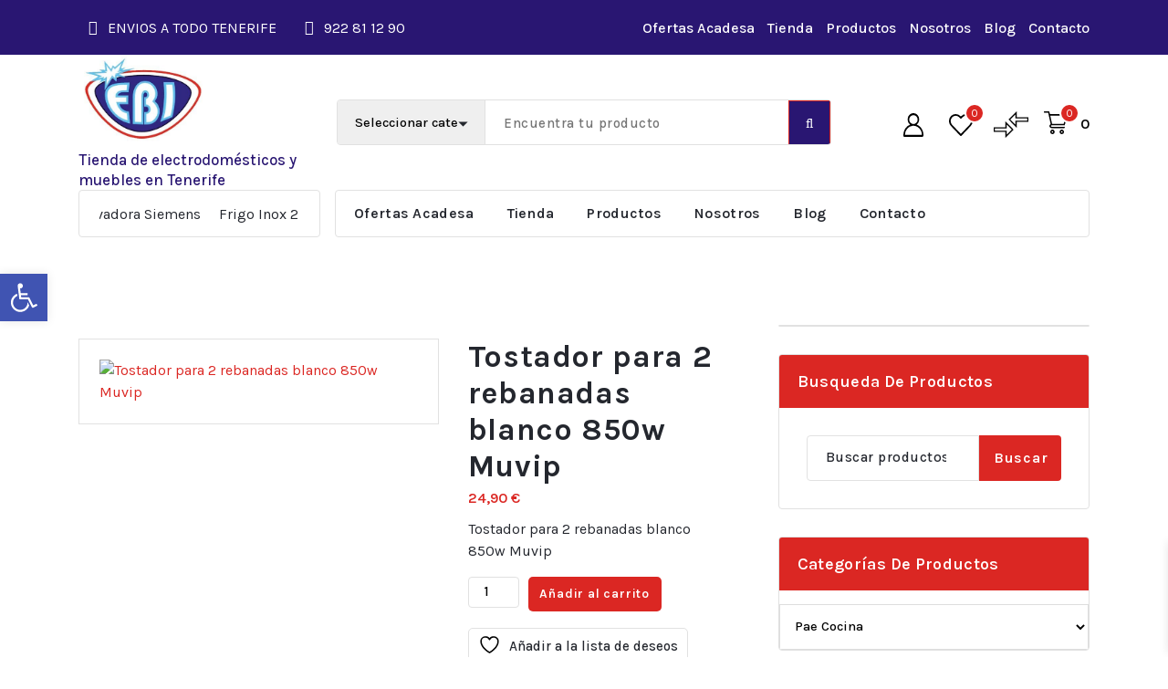

--- FILE ---
content_type: text/html; charset=UTF-8
request_url: https://electrobazaricod.com/producto/tostador-para-2-rebanadas-blanco-850w-muvip/
body_size: 48102
content:
<!DOCTYPE html>
<html lang="es">
	<head>
		<meta charset="UTF-8">
		<meta name="viewport" content="width=device-width, initial-scale=1">
		<link rel="profile" href="http://gmpg.org/xfn/11">
		
						<script>document.documentElement.className = document.documentElement.className + ' yes-js js_active js'</script>
			<meta name='robots' content='index, follow, max-image-preview:large, max-snippet:-1, max-video-preview:-1' />
<script>window._wca = window._wca || [];</script>

	<!-- This site is optimized with the Yoast SEO plugin v26.7 - https://yoast.com/wordpress/plugins/seo/ -->
	<title>Tostador para 2 rebanadas blanco 850w Muvip - ELECTRO BAZAR ICOD</title>
	<link rel="canonical" href="https://electrobazaricod.com/producto/tostador-para-2-rebanadas-blanco-850w-muvip/" />
	<meta property="og:locale" content="es_ES" />
	<meta property="og:type" content="article" />
	<meta property="og:title" content="Tostador para 2 rebanadas blanco 850w Muvip - ELECTRO BAZAR ICOD" />
	<meta property="og:description" content="Tostador para 2 rebanadas blanco 850w Muvip" />
	<meta property="og:url" content="https://electrobazaricod.com/producto/tostador-para-2-rebanadas-blanco-850w-muvip/" />
	<meta property="og:site_name" content="ELECTRO BAZAR ICOD" />
	<meta property="article:publisher" content="https://www.facebook.com/Ebi-Electrodom%c3%a9sticos-119021266677162" />
	<meta property="article:modified_time" content="2025-06-03T06:06:26+00:00" />
	<meta property="og:image" content="https://electrobazaricod.com/wp-content/uploads/2023/05/logo-yoast-seo.jpg" />
	<meta property="og:image:width" content="1200" />
	<meta property="og:image:height" content="675" />
	<meta property="og:image:type" content="image/jpeg" />
	<meta name="twitter:card" content="summary_large_image" />
	<script type="application/ld+json" class="yoast-schema-graph">{"@context":"https://schema.org","@graph":[{"@type":["WebPage","ItemPage"],"@id":"https://electrobazaricod.com/producto/tostador-para-2-rebanadas-blanco-850w-muvip/","url":"https://electrobazaricod.com/producto/tostador-para-2-rebanadas-blanco-850w-muvip/","name":"Tostador para 2 rebanadas blanco 850w Muvip - ELECTRO BAZAR ICOD","isPartOf":{"@id":"https://electrobazaricod.com/#website"},"primaryImageOfPage":{"@id":"https://electrobazaricod.com/producto/tostador-para-2-rebanadas-blanco-850w-muvip/#primaryimage"},"image":{"@id":"https://electrobazaricod.com/producto/tostador-para-2-rebanadas-blanco-850w-muvip/#primaryimage"},"thumbnailUrl":"https://electrobazaricod.com/wp-content/uploads/2023/07/MV0163.webp","datePublished":"2023-07-31T11:19:52+00:00","dateModified":"2025-06-03T06:06:26+00:00","breadcrumb":{"@id":"https://electrobazaricod.com/producto/tostador-para-2-rebanadas-blanco-850w-muvip/#breadcrumb"},"inLanguage":"es","potentialAction":[{"@type":"ReadAction","target":["https://electrobazaricod.com/producto/tostador-para-2-rebanadas-blanco-850w-muvip/"]}]},{"@type":"ImageObject","inLanguage":"es","@id":"https://electrobazaricod.com/producto/tostador-para-2-rebanadas-blanco-850w-muvip/#primaryimage","url":"https://electrobazaricod.com/wp-content/uploads/2023/07/MV0163.webp","contentUrl":"https://electrobazaricod.com/wp-content/uploads/2023/07/MV0163.webp","width":477,"height":477,"caption":"Tostador para 2 rebanadas blanco 850w Muvip"},{"@type":"BreadcrumbList","@id":"https://electrobazaricod.com/producto/tostador-para-2-rebanadas-blanco-850w-muvip/#breadcrumb","itemListElement":[{"@type":"ListItem","position":1,"name":"Home","item":"https://electrobazaricod.com/"},{"@type":"ListItem","position":2,"name":"Tienda","item":"https://electrobazaricod.com/tienda/"},{"@type":"ListItem","position":3,"name":"Tostador para 2 rebanadas blanco 850w Muvip"}]},{"@type":"WebSite","@id":"https://electrobazaricod.com/#website","url":"https://electrobazaricod.com/","name":"ELECTRO BAZAR ICOD","description":"Tienda de electrodomésticos y muebles en Tenerife","publisher":{"@id":"https://electrobazaricod.com/#organization"},"alternateName":"Electrodomésticos Icod de Los Vinos","potentialAction":[{"@type":"SearchAction","target":{"@type":"EntryPoint","urlTemplate":"https://electrobazaricod.com/?s={search_term_string}"},"query-input":{"@type":"PropertyValueSpecification","valueRequired":true,"valueName":"search_term_string"}}],"inLanguage":"es"},{"@type":"Organization","@id":"https://electrobazaricod.com/#organization","name":"Electro Bazar Icod","alternateName":"EBI Electrodomésticos","url":"https://electrobazaricod.com/","logo":{"@type":"ImageObject","inLanguage":"es","@id":"https://electrobazaricod.com/#/schema/logo/image/","url":"https://electrobazaricod.com/wp-content/uploads/2023/05/LOGO_FBK.jpg","contentUrl":"https://electrobazaricod.com/wp-content/uploads/2023/05/LOGO_FBK.jpg","width":180,"height":180,"caption":"Electro Bazar Icod"},"image":{"@id":"https://electrobazaricod.com/#/schema/logo/image/"},"sameAs":["https://www.facebook.com/Ebi-Electrodomésticos-119021266677162","https://www.instagram.com/electrobazar.icod/"]}]}</script>
	<!-- / Yoast SEO plugin. -->


<link rel='dns-prefetch' href='//stats.wp.com' />
<link rel='dns-prefetch' href='//www.googletagmanager.com' />
<link rel='dns-prefetch' href='//fonts.googleapis.com' />
<link rel="alternate" type="application/rss+xml" title="ELECTRO BAZAR ICOD &raquo; Feed" href="https://electrobazaricod.com/feed/" />
<link rel="alternate" type="application/rss+xml" title="ELECTRO BAZAR ICOD &raquo; Feed de los comentarios" href="https://electrobazaricod.com/comments/feed/" />
<link rel="alternate" type="application/rss+xml" title="ELECTRO BAZAR ICOD &raquo; Comentario Tostador para 2 rebanadas blanco 850w Muvip del feed" href="https://electrobazaricod.com/producto/tostador-para-2-rebanadas-blanco-850w-muvip/feed/" />
<link rel="alternate" title="oEmbed (JSON)" type="application/json+oembed" href="https://electrobazaricod.com/wp-json/oembed/1.0/embed?url=https%3A%2F%2Felectrobazaricod.com%2Fproducto%2Ftostador-para-2-rebanadas-blanco-850w-muvip%2F" />
<link rel="alternate" title="oEmbed (XML)" type="text/xml+oembed" href="https://electrobazaricod.com/wp-json/oembed/1.0/embed?url=https%3A%2F%2Felectrobazaricod.com%2Fproducto%2Ftostador-para-2-rebanadas-blanco-850w-muvip%2F&#038;format=xml" />
<style id="woo-sctr-frontend-countdown-style" type="text/css">.woo-sctr-shortcode-wrap-wrap.woo-sctr-shortcode-wrap-wrap-salescountdowntimer.woo-sctr-shortcode-wrap-wrap-inline{color:#000000;padding:2px;}.woo-sctr-shortcode-wrap-wrap.woo-sctr-shortcode-wrap-wrap-salescountdowntimer .woo-sctr-shortcode-countdown-1 .woo-sctr-shortcode-countdown-value,.woo-sctr-shortcode-wrap-wrap.woo-sctr-shortcode-wrap-wrap-salescountdowntimer .woo-sctr-shortcode-countdown-1 .woo-sctr-shortcode-countdown-value-container{color:#ffb600;font-size:28px;}.woo-sctr-shortcode-wrap-wrap.woo-sctr-shortcode-wrap-wrap-salescountdowntimer .woo-sctr-shortcode-countdown-1 .woo-sctr-shortcode-countdown-text{font-size:12px;}</style><style id='wp-img-auto-sizes-contain-inline-css' type='text/css'>
img:is([sizes=auto i],[sizes^="auto," i]){contain-intrinsic-size:3000px 1500px}
/*# sourceURL=wp-img-auto-sizes-contain-inline-css */
</style>

<style id='wp-emoji-styles-inline-css' type='text/css'>

	img.wp-smiley, img.emoji {
		display: inline !important;
		border: none !important;
		box-shadow: none !important;
		height: 1em !important;
		width: 1em !important;
		margin: 0 0.07em !important;
		vertical-align: -0.1em !important;
		background: none !important;
		padding: 0 !important;
	}
/*# sourceURL=wp-emoji-styles-inline-css */
</style>
<link rel='stylesheet' id='wp-block-library-css' href='https://electrobazaricod.com/wp-content/plugins/gutenberg/build/styles/block-library/style.css?ver=22.3.0' type='text/css' media='all' />
<style id='wp-block-buttons-inline-css' type='text/css'>
.wp-block-buttons{box-sizing:border-box}.wp-block-buttons.is-vertical{flex-direction:column}.wp-block-buttons.is-vertical>.wp-block-button:last-child{margin-bottom:0}.wp-block-buttons>.wp-block-button{display:inline-block;margin:0}.wp-block-buttons.is-content-justification-left{justify-content:flex-start}.wp-block-buttons.is-content-justification-left.is-vertical{align-items:flex-start}.wp-block-buttons.is-content-justification-center{justify-content:center}.wp-block-buttons.is-content-justification-center.is-vertical{align-items:center}.wp-block-buttons.is-content-justification-right{justify-content:flex-end}.wp-block-buttons.is-content-justification-right.is-vertical{align-items:flex-end}.wp-block-buttons.is-content-justification-space-between{justify-content:space-between}.wp-block-buttons.aligncenter{text-align:center}.wp-block-buttons:not(.is-content-justification-space-between,.is-content-justification-right,.is-content-justification-left,.is-content-justification-center) .wp-block-button.aligncenter{margin-left:auto;margin-right:auto;width:100%}.wp-block-buttons[style*=text-decoration] .wp-block-button,.wp-block-buttons[style*=text-decoration] .wp-block-button__link{text-decoration:inherit}.wp-block-buttons.has-custom-font-size .wp-block-button__link{font-size:inherit}.wp-block-buttons .wp-block-button__link{width:100%}.wp-block-button.aligncenter{text-align:center}
/*# sourceURL=https://electrobazaricod.com/wp-content/plugins/gutenberg/build/styles/block-library/buttons/style.css */
</style>
<style id='wp-block-gallery-inline-css' type='text/css'>
.blocks-gallery-grid:not(.has-nested-images),.wp-block-gallery:not(.has-nested-images){display:flex;flex-wrap:wrap;list-style-type:none;margin:0;padding:0}.blocks-gallery-grid:not(.has-nested-images) .blocks-gallery-image,.blocks-gallery-grid:not(.has-nested-images) .blocks-gallery-item,.wp-block-gallery:not(.has-nested-images) .blocks-gallery-image,.wp-block-gallery:not(.has-nested-images) .blocks-gallery-item{display:flex;flex-direction:column;flex-grow:1;justify-content:center;margin:0 1em 1em 0;position:relative;width:calc(50% - 1em)}.blocks-gallery-grid:not(.has-nested-images) .blocks-gallery-image:nth-of-type(2n),.blocks-gallery-grid:not(.has-nested-images) .blocks-gallery-item:nth-of-type(2n),.wp-block-gallery:not(.has-nested-images) .blocks-gallery-image:nth-of-type(2n),.wp-block-gallery:not(.has-nested-images) .blocks-gallery-item:nth-of-type(2n){margin-right:0}.blocks-gallery-grid:not(.has-nested-images) .blocks-gallery-image figure,.blocks-gallery-grid:not(.has-nested-images) .blocks-gallery-item figure,.wp-block-gallery:not(.has-nested-images) .blocks-gallery-image figure,.wp-block-gallery:not(.has-nested-images) .blocks-gallery-item figure{align-items:flex-end;display:flex;height:100%;justify-content:flex-start;margin:0}.blocks-gallery-grid:not(.has-nested-images) .blocks-gallery-image img,.blocks-gallery-grid:not(.has-nested-images) .blocks-gallery-item img,.wp-block-gallery:not(.has-nested-images) .blocks-gallery-image img,.wp-block-gallery:not(.has-nested-images) .blocks-gallery-item img{display:block;height:auto;max-width:100%;width:auto}.blocks-gallery-grid:not(.has-nested-images) .blocks-gallery-image figcaption,.blocks-gallery-grid:not(.has-nested-images) .blocks-gallery-item figcaption,.wp-block-gallery:not(.has-nested-images) .blocks-gallery-image figcaption,.wp-block-gallery:not(.has-nested-images) .blocks-gallery-item figcaption{background:linear-gradient(0deg,#000000b3,#0000004d 70%,#0000);bottom:0;box-sizing:border-box;color:#fff;font-size:.8em;margin:0;max-height:100%;overflow:auto;padding:3em .77em .7em;position:absolute;text-align:center;width:100%;z-index:2}.blocks-gallery-grid:not(.has-nested-images) .blocks-gallery-image figcaption img,.blocks-gallery-grid:not(.has-nested-images) .blocks-gallery-item figcaption img,.wp-block-gallery:not(.has-nested-images) .blocks-gallery-image figcaption img,.wp-block-gallery:not(.has-nested-images) .blocks-gallery-item figcaption img{display:inline}.blocks-gallery-grid:not(.has-nested-images) figcaption,.wp-block-gallery:not(.has-nested-images) figcaption{flex-grow:1}.blocks-gallery-grid:not(.has-nested-images).is-cropped .blocks-gallery-image a,.blocks-gallery-grid:not(.has-nested-images).is-cropped .blocks-gallery-image img,.blocks-gallery-grid:not(.has-nested-images).is-cropped .blocks-gallery-item a,.blocks-gallery-grid:not(.has-nested-images).is-cropped .blocks-gallery-item img,.wp-block-gallery:not(.has-nested-images).is-cropped .blocks-gallery-image a,.wp-block-gallery:not(.has-nested-images).is-cropped .blocks-gallery-image img,.wp-block-gallery:not(.has-nested-images).is-cropped .blocks-gallery-item a,.wp-block-gallery:not(.has-nested-images).is-cropped .blocks-gallery-item img{flex:1;height:100%;object-fit:cover;width:100%}.blocks-gallery-grid:not(.has-nested-images).columns-1 .blocks-gallery-image,.blocks-gallery-grid:not(.has-nested-images).columns-1 .blocks-gallery-item,.wp-block-gallery:not(.has-nested-images).columns-1 .blocks-gallery-image,.wp-block-gallery:not(.has-nested-images).columns-1 .blocks-gallery-item{margin-right:0;width:100%}@media (min-width:600px){.blocks-gallery-grid:not(.has-nested-images).columns-3 .blocks-gallery-image,.blocks-gallery-grid:not(.has-nested-images).columns-3 .blocks-gallery-item,.wp-block-gallery:not(.has-nested-images).columns-3 .blocks-gallery-image,.wp-block-gallery:not(.has-nested-images).columns-3 .blocks-gallery-item{margin-right:1em;width:calc(33.33333% - .66667em)}.blocks-gallery-grid:not(.has-nested-images).columns-4 .blocks-gallery-image,.blocks-gallery-grid:not(.has-nested-images).columns-4 .blocks-gallery-item,.wp-block-gallery:not(.has-nested-images).columns-4 .blocks-gallery-image,.wp-block-gallery:not(.has-nested-images).columns-4 .blocks-gallery-item{margin-right:1em;width:calc(25% - .75em)}.blocks-gallery-grid:not(.has-nested-images).columns-5 .blocks-gallery-image,.blocks-gallery-grid:not(.has-nested-images).columns-5 .blocks-gallery-item,.wp-block-gallery:not(.has-nested-images).columns-5 .blocks-gallery-image,.wp-block-gallery:not(.has-nested-images).columns-5 .blocks-gallery-item{margin-right:1em;width:calc(20% - .8em)}.blocks-gallery-grid:not(.has-nested-images).columns-6 .blocks-gallery-image,.blocks-gallery-grid:not(.has-nested-images).columns-6 .blocks-gallery-item,.wp-block-gallery:not(.has-nested-images).columns-6 .blocks-gallery-image,.wp-block-gallery:not(.has-nested-images).columns-6 .blocks-gallery-item{margin-right:1em;width:calc(16.66667% - .83333em)}.blocks-gallery-grid:not(.has-nested-images).columns-7 .blocks-gallery-image,.blocks-gallery-grid:not(.has-nested-images).columns-7 .blocks-gallery-item,.wp-block-gallery:not(.has-nested-images).columns-7 .blocks-gallery-image,.wp-block-gallery:not(.has-nested-images).columns-7 .blocks-gallery-item{margin-right:1em;width:calc(14.28571% - .85714em)}.blocks-gallery-grid:not(.has-nested-images).columns-8 .blocks-gallery-image,.blocks-gallery-grid:not(.has-nested-images).columns-8 .blocks-gallery-item,.wp-block-gallery:not(.has-nested-images).columns-8 .blocks-gallery-image,.wp-block-gallery:not(.has-nested-images).columns-8 .blocks-gallery-item{margin-right:1em;width:calc(12.5% - .875em)}.blocks-gallery-grid:not(.has-nested-images).columns-1 .blocks-gallery-image:nth-of-type(1n),.blocks-gallery-grid:not(.has-nested-images).columns-1 .blocks-gallery-item:nth-of-type(1n),.blocks-gallery-grid:not(.has-nested-images).columns-2 .blocks-gallery-image:nth-of-type(2n),.blocks-gallery-grid:not(.has-nested-images).columns-2 .blocks-gallery-item:nth-of-type(2n),.blocks-gallery-grid:not(.has-nested-images).columns-3 .blocks-gallery-image:nth-of-type(3n),.blocks-gallery-grid:not(.has-nested-images).columns-3 .blocks-gallery-item:nth-of-type(3n),.blocks-gallery-grid:not(.has-nested-images).columns-4 .blocks-gallery-image:nth-of-type(4n),.blocks-gallery-grid:not(.has-nested-images).columns-4 .blocks-gallery-item:nth-of-type(4n),.blocks-gallery-grid:not(.has-nested-images).columns-5 .blocks-gallery-image:nth-of-type(5n),.blocks-gallery-grid:not(.has-nested-images).columns-5 .blocks-gallery-item:nth-of-type(5n),.blocks-gallery-grid:not(.has-nested-images).columns-6 .blocks-gallery-image:nth-of-type(6n),.blocks-gallery-grid:not(.has-nested-images).columns-6 .blocks-gallery-item:nth-of-type(6n),.blocks-gallery-grid:not(.has-nested-images).columns-7 .blocks-gallery-image:nth-of-type(7n),.blocks-gallery-grid:not(.has-nested-images).columns-7 .blocks-gallery-item:nth-of-type(7n),.blocks-gallery-grid:not(.has-nested-images).columns-8 .blocks-gallery-image:nth-of-type(8n),.blocks-gallery-grid:not(.has-nested-images).columns-8 .blocks-gallery-item:nth-of-type(8n),.wp-block-gallery:not(.has-nested-images).columns-1 .blocks-gallery-image:nth-of-type(1n),.wp-block-gallery:not(.has-nested-images).columns-1 .blocks-gallery-item:nth-of-type(1n),.wp-block-gallery:not(.has-nested-images).columns-2 .blocks-gallery-image:nth-of-type(2n),.wp-block-gallery:not(.has-nested-images).columns-2 .blocks-gallery-item:nth-of-type(2n),.wp-block-gallery:not(.has-nested-images).columns-3 .blocks-gallery-image:nth-of-type(3n),.wp-block-gallery:not(.has-nested-images).columns-3 .blocks-gallery-item:nth-of-type(3n),.wp-block-gallery:not(.has-nested-images).columns-4 .blocks-gallery-image:nth-of-type(4n),.wp-block-gallery:not(.has-nested-images).columns-4 .blocks-gallery-item:nth-of-type(4n),.wp-block-gallery:not(.has-nested-images).columns-5 .blocks-gallery-image:nth-of-type(5n),.wp-block-gallery:not(.has-nested-images).columns-5 .blocks-gallery-item:nth-of-type(5n),.wp-block-gallery:not(.has-nested-images).columns-6 .blocks-gallery-image:nth-of-type(6n),.wp-block-gallery:not(.has-nested-images).columns-6 .blocks-gallery-item:nth-of-type(6n),.wp-block-gallery:not(.has-nested-images).columns-7 .blocks-gallery-image:nth-of-type(7n),.wp-block-gallery:not(.has-nested-images).columns-7 .blocks-gallery-item:nth-of-type(7n),.wp-block-gallery:not(.has-nested-images).columns-8 .blocks-gallery-image:nth-of-type(8n),.wp-block-gallery:not(.has-nested-images).columns-8 .blocks-gallery-item:nth-of-type(8n){margin-right:0}}.blocks-gallery-grid:not(.has-nested-images) .blocks-gallery-image:last-child,.blocks-gallery-grid:not(.has-nested-images) .blocks-gallery-item:last-child,.wp-block-gallery:not(.has-nested-images) .blocks-gallery-image:last-child,.wp-block-gallery:not(.has-nested-images) .blocks-gallery-item:last-child{margin-right:0}.blocks-gallery-grid:not(.has-nested-images).alignleft,.blocks-gallery-grid:not(.has-nested-images).alignright,.wp-block-gallery:not(.has-nested-images).alignleft,.wp-block-gallery:not(.has-nested-images).alignright{max-width:420px;width:100%}.blocks-gallery-grid:not(.has-nested-images).aligncenter .blocks-gallery-item figure,.wp-block-gallery:not(.has-nested-images).aligncenter .blocks-gallery-item figure{justify-content:center}.wp-block-gallery:not(.is-cropped) .blocks-gallery-item{align-self:flex-start}figure.wp-block-gallery.has-nested-images{align-items:normal}.wp-block-gallery.has-nested-images figure.wp-block-image:not(#individual-image){margin:0;width:calc(50% - var(--wp--style--unstable-gallery-gap, 16px)/2)}.wp-block-gallery.has-nested-images figure.wp-block-image{box-sizing:border-box;display:flex;flex-direction:column;flex-grow:1;justify-content:center;max-width:100%;position:relative}.wp-block-gallery.has-nested-images figure.wp-block-image>a,.wp-block-gallery.has-nested-images figure.wp-block-image>div{flex-direction:column;flex-grow:1;margin:0}.wp-block-gallery.has-nested-images figure.wp-block-image img{display:block;height:auto;max-width:100%!important;width:auto}.wp-block-gallery.has-nested-images figure.wp-block-image figcaption,.wp-block-gallery.has-nested-images figure.wp-block-image:has(figcaption):before{bottom:0;left:0;max-height:100%;position:absolute;right:0}.wp-block-gallery.has-nested-images figure.wp-block-image:has(figcaption):before{backdrop-filter:blur(3px);content:"";height:100%;-webkit-mask-image:linear-gradient(0deg,#000 20%,#0000);mask-image:linear-gradient(0deg,#000 20%,#0000);max-height:40%;pointer-events:none}.wp-block-gallery.has-nested-images figure.wp-block-image figcaption{box-sizing:border-box;color:#fff;font-size:13px;margin:0;overflow:auto;padding:1em;text-align:center;text-shadow:0 0 1.5px #000}.wp-block-gallery.has-nested-images figure.wp-block-image figcaption::-webkit-scrollbar{height:12px;width:12px}.wp-block-gallery.has-nested-images figure.wp-block-image figcaption::-webkit-scrollbar-track{background-color:initial}.wp-block-gallery.has-nested-images figure.wp-block-image figcaption::-webkit-scrollbar-thumb{background-clip:padding-box;background-color:initial;border:3px solid #0000;border-radius:8px}.wp-block-gallery.has-nested-images figure.wp-block-image figcaption:focus-within::-webkit-scrollbar-thumb,.wp-block-gallery.has-nested-images figure.wp-block-image figcaption:focus::-webkit-scrollbar-thumb,.wp-block-gallery.has-nested-images figure.wp-block-image figcaption:hover::-webkit-scrollbar-thumb{background-color:#fffc}.wp-block-gallery.has-nested-images figure.wp-block-image figcaption{scrollbar-color:#0000 #0000;scrollbar-gutter:stable both-edges;scrollbar-width:thin}.wp-block-gallery.has-nested-images figure.wp-block-image figcaption:focus,.wp-block-gallery.has-nested-images figure.wp-block-image figcaption:focus-within,.wp-block-gallery.has-nested-images figure.wp-block-image figcaption:hover{scrollbar-color:#fffc #0000}.wp-block-gallery.has-nested-images figure.wp-block-image figcaption{will-change:transform}@media (hover:none){.wp-block-gallery.has-nested-images figure.wp-block-image figcaption{scrollbar-color:#fffc #0000}}.wp-block-gallery.has-nested-images figure.wp-block-image figcaption{background:linear-gradient(0deg,#0006,#0000)}.wp-block-gallery.has-nested-images figure.wp-block-image figcaption img{display:inline}.wp-block-gallery.has-nested-images figure.wp-block-image figcaption a{color:inherit}.wp-block-gallery.has-nested-images figure.wp-block-image.has-custom-border img{box-sizing:border-box}.wp-block-gallery.has-nested-images figure.wp-block-image.has-custom-border>a,.wp-block-gallery.has-nested-images figure.wp-block-image.has-custom-border>div,.wp-block-gallery.has-nested-images figure.wp-block-image.is-style-rounded>a,.wp-block-gallery.has-nested-images figure.wp-block-image.is-style-rounded>div{flex:1 1 auto}.wp-block-gallery.has-nested-images figure.wp-block-image.has-custom-border figcaption,.wp-block-gallery.has-nested-images figure.wp-block-image.is-style-rounded figcaption{background:none;color:inherit;flex:initial;margin:0;padding:10px 10px 9px;position:relative;text-shadow:none}.wp-block-gallery.has-nested-images figure.wp-block-image.has-custom-border:before,.wp-block-gallery.has-nested-images figure.wp-block-image.is-style-rounded:before{content:none}.wp-block-gallery.has-nested-images figcaption{flex-basis:100%;flex-grow:1;text-align:center}.wp-block-gallery.has-nested-images:not(.is-cropped) figure.wp-block-image:not(#individual-image){margin-bottom:auto;margin-top:0}.wp-block-gallery.has-nested-images.is-cropped figure.wp-block-image:not(#individual-image){align-self:inherit}.wp-block-gallery.has-nested-images.is-cropped figure.wp-block-image:not(#individual-image)>a,.wp-block-gallery.has-nested-images.is-cropped figure.wp-block-image:not(#individual-image)>div:not(.components-drop-zone){display:flex}.wp-block-gallery.has-nested-images.is-cropped figure.wp-block-image:not(#individual-image) a,.wp-block-gallery.has-nested-images.is-cropped figure.wp-block-image:not(#individual-image) img{flex:1 0 0%;height:100%;object-fit:cover;width:100%}.wp-block-gallery.has-nested-images.columns-1 figure.wp-block-image:not(#individual-image){width:100%}@media (min-width:600px){.wp-block-gallery.has-nested-images.columns-3 figure.wp-block-image:not(#individual-image){width:calc(33.33333% - var(--wp--style--unstable-gallery-gap, 16px)*.66667)}.wp-block-gallery.has-nested-images.columns-4 figure.wp-block-image:not(#individual-image){width:calc(25% - var(--wp--style--unstable-gallery-gap, 16px)*.75)}.wp-block-gallery.has-nested-images.columns-5 figure.wp-block-image:not(#individual-image){width:calc(20% - var(--wp--style--unstable-gallery-gap, 16px)*.8)}.wp-block-gallery.has-nested-images.columns-6 figure.wp-block-image:not(#individual-image){width:calc(16.66667% - var(--wp--style--unstable-gallery-gap, 16px)*.83333)}.wp-block-gallery.has-nested-images.columns-7 figure.wp-block-image:not(#individual-image){width:calc(14.28571% - var(--wp--style--unstable-gallery-gap, 16px)*.85714)}.wp-block-gallery.has-nested-images.columns-8 figure.wp-block-image:not(#individual-image){width:calc(12.5% - var(--wp--style--unstable-gallery-gap, 16px)*.875)}.wp-block-gallery.has-nested-images.columns-default figure.wp-block-image:not(#individual-image){width:calc(33.33% - var(--wp--style--unstable-gallery-gap, 16px)*.66667)}.wp-block-gallery.has-nested-images.columns-default figure.wp-block-image:not(#individual-image):first-child:nth-last-child(2),.wp-block-gallery.has-nested-images.columns-default figure.wp-block-image:not(#individual-image):first-child:nth-last-child(2)~figure.wp-block-image:not(#individual-image){width:calc(50% - var(--wp--style--unstable-gallery-gap, 16px)*.5)}.wp-block-gallery.has-nested-images.columns-default figure.wp-block-image:not(#individual-image):first-child:last-child{width:100%}}.wp-block-gallery.has-nested-images.alignleft,.wp-block-gallery.has-nested-images.alignright{max-width:420px;width:100%}.wp-block-gallery.has-nested-images.aligncenter{justify-content:center}
/*# sourceURL=https://electrobazaricod.com/wp-content/plugins/gutenberg/build/styles/block-library/gallery/style.css */
</style>
<style id='wp-block-list-inline-css' type='text/css'>
ol,ul{box-sizing:border-box}:root :where(.wp-block-list.has-background){padding:1.25em 2.375em}
/*# sourceURL=https://electrobazaricod.com/wp-content/plugins/gutenberg/build/styles/block-library/list/style.css */
</style>
<style id='global-styles-inline-css' type='text/css'>
:root{--wp--preset--aspect-ratio--square: 1;--wp--preset--aspect-ratio--4-3: 4/3;--wp--preset--aspect-ratio--3-4: 3/4;--wp--preset--aspect-ratio--3-2: 3/2;--wp--preset--aspect-ratio--2-3: 2/3;--wp--preset--aspect-ratio--16-9: 16/9;--wp--preset--aspect-ratio--9-16: 9/16;--wp--preset--color--black: #000000;--wp--preset--color--cyan-bluish-gray: #abb8c3;--wp--preset--color--white: #ffffff;--wp--preset--color--pale-pink: #f78da7;--wp--preset--color--vivid-red: #cf2e2e;--wp--preset--color--luminous-vivid-orange: #ff6900;--wp--preset--color--luminous-vivid-amber: #fcb900;--wp--preset--color--light-green-cyan: #7bdcb5;--wp--preset--color--vivid-green-cyan: #00d084;--wp--preset--color--pale-cyan-blue: #8ed1fc;--wp--preset--color--vivid-cyan-blue: #0693e3;--wp--preset--color--vivid-purple: #9b51e0;--wp--preset--gradient--vivid-cyan-blue-to-vivid-purple: linear-gradient(135deg,rgb(6,147,227) 0%,rgb(155,81,224) 100%);--wp--preset--gradient--light-green-cyan-to-vivid-green-cyan: linear-gradient(135deg,rgb(122,220,180) 0%,rgb(0,208,130) 100%);--wp--preset--gradient--luminous-vivid-amber-to-luminous-vivid-orange: linear-gradient(135deg,rgb(252,185,0) 0%,rgb(255,105,0) 100%);--wp--preset--gradient--luminous-vivid-orange-to-vivid-red: linear-gradient(135deg,rgb(255,105,0) 0%,rgb(207,46,46) 100%);--wp--preset--gradient--very-light-gray-to-cyan-bluish-gray: linear-gradient(135deg,rgb(238,238,238) 0%,rgb(169,184,195) 100%);--wp--preset--gradient--cool-to-warm-spectrum: linear-gradient(135deg,rgb(74,234,220) 0%,rgb(151,120,209) 20%,rgb(207,42,186) 40%,rgb(238,44,130) 60%,rgb(251,105,98) 80%,rgb(254,248,76) 100%);--wp--preset--gradient--blush-light-purple: linear-gradient(135deg,rgb(255,206,236) 0%,rgb(152,150,240) 100%);--wp--preset--gradient--blush-bordeaux: linear-gradient(135deg,rgb(254,205,165) 0%,rgb(254,45,45) 50%,rgb(107,0,62) 100%);--wp--preset--gradient--luminous-dusk: linear-gradient(135deg,rgb(255,203,112) 0%,rgb(199,81,192) 50%,rgb(65,88,208) 100%);--wp--preset--gradient--pale-ocean: linear-gradient(135deg,rgb(255,245,203) 0%,rgb(182,227,212) 50%,rgb(51,167,181) 100%);--wp--preset--gradient--electric-grass: linear-gradient(135deg,rgb(202,248,128) 0%,rgb(113,206,126) 100%);--wp--preset--gradient--midnight: linear-gradient(135deg,rgb(2,3,129) 0%,rgb(40,116,252) 100%);--wp--preset--font-size--small: 13px;--wp--preset--font-size--medium: 20px;--wp--preset--font-size--large: 36px;--wp--preset--font-size--x-large: 42px;--wp--preset--spacing--20: 0.44rem;--wp--preset--spacing--30: 0.67rem;--wp--preset--spacing--40: 1rem;--wp--preset--spacing--50: 1.5rem;--wp--preset--spacing--60: 2.25rem;--wp--preset--spacing--70: 3.38rem;--wp--preset--spacing--80: 5.06rem;--wp--preset--shadow--natural: 6px 6px 9px rgba(0, 0, 0, 0.2);--wp--preset--shadow--deep: 12px 12px 50px rgba(0, 0, 0, 0.4);--wp--preset--shadow--sharp: 6px 6px 0px rgba(0, 0, 0, 0.2);--wp--preset--shadow--outlined: 6px 6px 0px -3px rgb(255, 255, 255), 6px 6px rgb(0, 0, 0);--wp--preset--shadow--crisp: 6px 6px 0px rgb(0, 0, 0);}:where(.is-layout-flex){gap: 0.5em;}:where(.is-layout-grid){gap: 0.5em;}body .is-layout-flex{display: flex;}.is-layout-flex{flex-wrap: wrap;align-items: center;}.is-layout-flex > :is(*, div){margin: 0;}body .is-layout-grid{display: grid;}.is-layout-grid > :is(*, div){margin: 0;}:where(.wp-block-columns.is-layout-flex){gap: 2em;}:where(.wp-block-columns.is-layout-grid){gap: 2em;}:where(.wp-block-post-template.is-layout-flex){gap: 1.25em;}:where(.wp-block-post-template.is-layout-grid){gap: 1.25em;}.has-black-color{color: var(--wp--preset--color--black) !important;}.has-cyan-bluish-gray-color{color: var(--wp--preset--color--cyan-bluish-gray) !important;}.has-white-color{color: var(--wp--preset--color--white) !important;}.has-pale-pink-color{color: var(--wp--preset--color--pale-pink) !important;}.has-vivid-red-color{color: var(--wp--preset--color--vivid-red) !important;}.has-luminous-vivid-orange-color{color: var(--wp--preset--color--luminous-vivid-orange) !important;}.has-luminous-vivid-amber-color{color: var(--wp--preset--color--luminous-vivid-amber) !important;}.has-light-green-cyan-color{color: var(--wp--preset--color--light-green-cyan) !important;}.has-vivid-green-cyan-color{color: var(--wp--preset--color--vivid-green-cyan) !important;}.has-pale-cyan-blue-color{color: var(--wp--preset--color--pale-cyan-blue) !important;}.has-vivid-cyan-blue-color{color: var(--wp--preset--color--vivid-cyan-blue) !important;}.has-vivid-purple-color{color: var(--wp--preset--color--vivid-purple) !important;}.has-black-background-color{background-color: var(--wp--preset--color--black) !important;}.has-cyan-bluish-gray-background-color{background-color: var(--wp--preset--color--cyan-bluish-gray) !important;}.has-white-background-color{background-color: var(--wp--preset--color--white) !important;}.has-pale-pink-background-color{background-color: var(--wp--preset--color--pale-pink) !important;}.has-vivid-red-background-color{background-color: var(--wp--preset--color--vivid-red) !important;}.has-luminous-vivid-orange-background-color{background-color: var(--wp--preset--color--luminous-vivid-orange) !important;}.has-luminous-vivid-amber-background-color{background-color: var(--wp--preset--color--luminous-vivid-amber) !important;}.has-light-green-cyan-background-color{background-color: var(--wp--preset--color--light-green-cyan) !important;}.has-vivid-green-cyan-background-color{background-color: var(--wp--preset--color--vivid-green-cyan) !important;}.has-pale-cyan-blue-background-color{background-color: var(--wp--preset--color--pale-cyan-blue) !important;}.has-vivid-cyan-blue-background-color{background-color: var(--wp--preset--color--vivid-cyan-blue) !important;}.has-vivid-purple-background-color{background-color: var(--wp--preset--color--vivid-purple) !important;}.has-black-border-color{border-color: var(--wp--preset--color--black) !important;}.has-cyan-bluish-gray-border-color{border-color: var(--wp--preset--color--cyan-bluish-gray) !important;}.has-white-border-color{border-color: var(--wp--preset--color--white) !important;}.has-pale-pink-border-color{border-color: var(--wp--preset--color--pale-pink) !important;}.has-vivid-red-border-color{border-color: var(--wp--preset--color--vivid-red) !important;}.has-luminous-vivid-orange-border-color{border-color: var(--wp--preset--color--luminous-vivid-orange) !important;}.has-luminous-vivid-amber-border-color{border-color: var(--wp--preset--color--luminous-vivid-amber) !important;}.has-light-green-cyan-border-color{border-color: var(--wp--preset--color--light-green-cyan) !important;}.has-vivid-green-cyan-border-color{border-color: var(--wp--preset--color--vivid-green-cyan) !important;}.has-pale-cyan-blue-border-color{border-color: var(--wp--preset--color--pale-cyan-blue) !important;}.has-vivid-cyan-blue-border-color{border-color: var(--wp--preset--color--vivid-cyan-blue) !important;}.has-vivid-purple-border-color{border-color: var(--wp--preset--color--vivid-purple) !important;}.has-vivid-cyan-blue-to-vivid-purple-gradient-background{background: var(--wp--preset--gradient--vivid-cyan-blue-to-vivid-purple) !important;}.has-light-green-cyan-to-vivid-green-cyan-gradient-background{background: var(--wp--preset--gradient--light-green-cyan-to-vivid-green-cyan) !important;}.has-luminous-vivid-amber-to-luminous-vivid-orange-gradient-background{background: var(--wp--preset--gradient--luminous-vivid-amber-to-luminous-vivid-orange) !important;}.has-luminous-vivid-orange-to-vivid-red-gradient-background{background: var(--wp--preset--gradient--luminous-vivid-orange-to-vivid-red) !important;}.has-very-light-gray-to-cyan-bluish-gray-gradient-background{background: var(--wp--preset--gradient--very-light-gray-to-cyan-bluish-gray) !important;}.has-cool-to-warm-spectrum-gradient-background{background: var(--wp--preset--gradient--cool-to-warm-spectrum) !important;}.has-blush-light-purple-gradient-background{background: var(--wp--preset--gradient--blush-light-purple) !important;}.has-blush-bordeaux-gradient-background{background: var(--wp--preset--gradient--blush-bordeaux) !important;}.has-luminous-dusk-gradient-background{background: var(--wp--preset--gradient--luminous-dusk) !important;}.has-pale-ocean-gradient-background{background: var(--wp--preset--gradient--pale-ocean) !important;}.has-electric-grass-gradient-background{background: var(--wp--preset--gradient--electric-grass) !important;}.has-midnight-gradient-background{background: var(--wp--preset--gradient--midnight) !important;}.has-small-font-size{font-size: var(--wp--preset--font-size--small) !important;}.has-medium-font-size{font-size: var(--wp--preset--font-size--medium) !important;}.has-large-font-size{font-size: var(--wp--preset--font-size--large) !important;}.has-x-large-font-size{font-size: var(--wp--preset--font-size--x-large) !important;}
/*# sourceURL=global-styles-inline-css */
</style>
<style id='core-block-supports-inline-css' type='text/css'>
.wp-block-gallery.wp-block-gallery-1{--wp--style--unstable-gallery-gap:var( --wp--style--gallery-gap-default, var( --gallery-block--gutter-size, var( --wp--style--block-gap, 0.5em ) ) );gap:var( --wp--style--gallery-gap-default, var( --gallery-block--gutter-size, var( --wp--style--block-gap, 0.5em ) ) );}
/*# sourceURL=core-block-supports-inline-css */
</style>

<style id='classic-theme-styles-inline-css' type='text/css'>
.wp-block-button__link{background-color:#32373c;border-radius:9999px;box-shadow:none;color:#fff;font-size:1.125em;padding:calc(.667em + 2px) calc(1.333em + 2px);text-decoration:none}.wp-block-file__button{background:#32373c;color:#fff}.wp-block-accordion-heading{margin:0}.wp-block-accordion-heading__toggle{background-color:inherit!important;color:inherit!important}.wp-block-accordion-heading__toggle:not(:focus-visible){outline:none}.wp-block-accordion-heading__toggle:focus,.wp-block-accordion-heading__toggle:hover{background-color:inherit!important;border:none;box-shadow:none;color:inherit;padding:var(--wp--preset--spacing--20,1em) 0;text-decoration:none}.wp-block-accordion-heading__toggle:focus-visible{outline:auto;outline-offset:0}
/*# sourceURL=https://electrobazaricod.com/wp-content/plugins/gutenberg/build/styles/block-library/classic.css */
</style>
<link rel='stylesheet' id='contact-form-7-css' href='https://electrobazaricod.com/wp-content/plugins/contact-form-7/includes/css/styles.css?ver=6.1.4' type='text/css' media='all' />
<link rel='stylesheet' id='woocommerce-layout-css' href='https://electrobazaricod.com/wp-content/plugins/woocommerce/assets/css/woocommerce-layout.css?ver=10.4.3' type='text/css' media='all' />
<style id='woocommerce-layout-inline-css' type='text/css'>

	.infinite-scroll .woocommerce-pagination {
		display: none;
	}
/*# sourceURL=woocommerce-layout-inline-css */
</style>
<link rel='stylesheet' id='woocommerce-smallscreen-css' href='https://electrobazaricod.com/wp-content/plugins/woocommerce/assets/css/woocommerce-smallscreen.css?ver=10.4.3' type='text/css' media='only screen and (max-width: 768px)' />
<link rel='stylesheet' id='woocommerce-general-css' href='https://electrobazaricod.com/wp-content/plugins/woocommerce/assets/css/woocommerce.css?ver=10.4.3' type='text/css' media='all' />
<style id='woocommerce-inline-inline-css' type='text/css'>
.woocommerce form .form-row .required { visibility: visible; }
/*# sourceURL=woocommerce-inline-inline-css */
</style>
<link rel='stylesheet' id='pojo-a11y-css' href='https://electrobazaricod.com/wp-content/plugins/pojo-accessibility/modules/legacy/assets/css/style.min.css?ver=1.0.0' type='text/css' media='all' />
<link rel='stylesheet' id='yith-wcan-shortcodes-css' href='https://electrobazaricod.com/wp-content/plugins/yith-woocommerce-ajax-navigation/assets/css/shortcodes.css?ver=5.16.0' type='text/css' media='all' />
<style id='yith-wcan-shortcodes-inline-css' type='text/css'>
:root{
	--yith-wcan-filters_colors_titles: #434343;
	--yith-wcan-filters_colors_background: #FFFFFF;
	--yith-wcan-filters_colors_accent: #A7144C;
	--yith-wcan-filters_colors_accent_r: 167;
	--yith-wcan-filters_colors_accent_g: 20;
	--yith-wcan-filters_colors_accent_b: 76;
	--yith-wcan-color_swatches_border_radius: 100%;
	--yith-wcan-color_swatches_size: 30px;
	--yith-wcan-labels_style_background: #FFFFFF;
	--yith-wcan-labels_style_background_hover: #A7144C;
	--yith-wcan-labels_style_background_active: #A7144C;
	--yith-wcan-labels_style_text: #434343;
	--yith-wcan-labels_style_text_hover: #FFFFFF;
	--yith-wcan-labels_style_text_active: #FFFFFF;
	--yith-wcan-anchors_style_text: #434343;
	--yith-wcan-anchors_style_text_hover: #A7144C;
	--yith-wcan-anchors_style_text_active: #A7144C;
}
/*# sourceURL=yith-wcan-shortcodes-inline-css */
</style>
<link rel='stylesheet' id='jquery-selectBox-css' href='https://electrobazaricod.com/wp-content/plugins/yith-woocommerce-wishlist/assets/css/jquery.selectBox.css?ver=1.2.0' type='text/css' media='all' />
<link rel='stylesheet' id='woocommerce_prettyPhoto_css-css' href='//electrobazaricod.com/wp-content/plugins/woocommerce/assets/css/prettyPhoto.css?ver=3.1.6' type='text/css' media='all' />
<link rel='stylesheet' id='yith-wcwl-main-css' href='https://electrobazaricod.com/wp-content/plugins/yith-woocommerce-wishlist/assets/css/style.css?ver=4.11.0' type='text/css' media='all' />
<style id='yith-wcwl-main-inline-css' type='text/css'>
 :root { --rounded-corners-radius: 16px; --add-to-cart-rounded-corners-radius: 16px; --color-headers-background: #F4F4F4; --feedback-duration: 3s } 
 :root { --rounded-corners-radius: 16px; --add-to-cart-rounded-corners-radius: 16px; --color-headers-background: #F4F4F4; --feedback-duration: 3s } 
/*# sourceURL=yith-wcwl-main-inline-css */
</style>
<link rel='stylesheet' id='xoo-wsc-fonts-css' href='https://electrobazaricod.com/wp-content/plugins/side-cart-woocommerce/assets/css/xoo-wsc-fonts.css?ver=2.7.2' type='text/css' media='all' />
<link rel='stylesheet' id='xoo-wsc-style-css' href='https://electrobazaricod.com/wp-content/plugins/side-cart-woocommerce/assets/css/xoo-wsc-style.css?ver=2.7.2' type='text/css' media='all' />
<style id='xoo-wsc-style-inline-css' type='text/css'>




.xoo-wsc-ft-buttons-cont a.xoo-wsc-ft-btn, .xoo-wsc-container .xoo-wsc-btn {
	background-color: #000000;
	color: #ffffff;
	border: 2px solid #ffffff;
	padding: 10px 20px;
}

.xoo-wsc-ft-buttons-cont a.xoo-wsc-ft-btn:hover, .xoo-wsc-container .xoo-wsc-btn:hover {
	background-color: #ffffff;
	color: #000000;
	border: 2px solid #000000;
}

 

.xoo-wsc-footer{
	background-color: #ffffff;
	color: #000000;
	padding: 10px 20px;
	box-shadow: 0 -5px 10px #0000001a;
}

.xoo-wsc-footer, .xoo-wsc-footer a, .xoo-wsc-footer .amount{
	font-size: 18px;
}

.xoo-wsc-btn .amount{
	color: #ffffff}

.xoo-wsc-btn:hover .amount{
	color: #000000;
}

.xoo-wsc-ft-buttons-cont{
	grid-template-columns: auto;
}

.xoo-wsc-basket{
	bottom: 12px;
	right: 1px;
	background-color: #ffffff;
	color: #000000;
	box-shadow: 0px 0px 15px 2px #0000001a;
	border-radius: 50%;
	display: flex;
	width: 60px;
	height: 60px;
}


.xoo-wsc-bki{
	font-size: 30px}

.xoo-wsc-items-count{
	top: -9px;
	left: -8px;
}

.xoo-wsc-items-count, .xoo-wsch-items-count{
	background-color: #000000;
	color: #ffffff;
}

.xoo-wsc-container, .xoo-wsc-slider{
	max-width: 365px;
	right: -365px;
	top: 0;bottom: 0;
	bottom: 0;
	font-family: }


.xoo-wsc-cart-active .xoo-wsc-container, .xoo-wsc-slider-active .xoo-wsc-slider{
	right: 0;
}


.xoo-wsc-cart-active .xoo-wsc-basket{
	right: 365px;
}

.xoo-wsc-slider{
	right: -365px;
}

span.xoo-wsch-close {
    font-size: 16px;
}

	.xoo-wsch-top{
		justify-content: center;
	}
	span.xoo-wsch-close {
	    right: 10px;
	}

.xoo-wsch-text{
	font-size: 20px;
}

.xoo-wsc-header{
	color: #000000;
	background-color: #ffffff;
	border-bottom: 2px solid #eee;
	padding: 15px 15px;
}


.xoo-wsc-body{
	background-color: #f8f9fa;
}

.xoo-wsc-products:not(.xoo-wsc-pattern-card), .xoo-wsc-products:not(.xoo-wsc-pattern-card) span.amount, .xoo-wsc-products:not(.xoo-wsc-pattern-card) a{
	font-size: 16px;
	color: #000000;
}

.xoo-wsc-products:not(.xoo-wsc-pattern-card) .xoo-wsc-product{
	padding: 10px 15px;
	margin: 10px 15px;
	border-radius: 5px;
	box-shadow: 0 2px 2px #00000005;
	background-color: #ffffff;
}

.xoo-wsc-sum-col{
	justify-content: center;
}


/** Shortcode **/
.xoo-wsc-sc-count{
	background-color: #000000;
	color: #ffffff;
}

.xoo-wsc-sc-bki{
	font-size: 28px;
	color: #000000;
}
.xoo-wsc-sc-cont{
	color: #000000;
}


.xoo-wsc-product dl.variation {
	display: block;
}


.xoo-wsc-product-cont{
	padding: 10px 10px;
}

.xoo-wsc-products:not(.xoo-wsc-pattern-card) .xoo-wsc-img-col{
	width: 28%;
}

.xoo-wsc-pattern-card .xoo-wsc-img-col img{
	max-width: 100%;
	height: auto;
}

.xoo-wsc-products:not(.xoo-wsc-pattern-card) .xoo-wsc-sum-col{
	width: 72%;
}

.xoo-wsc-pattern-card .xoo-wsc-product-cont{
	width: 50% 
}

@media only screen and (max-width: 600px) {
	.xoo-wsc-pattern-card .xoo-wsc-product-cont  {
		width: 50%;
	}
}


.xoo-wsc-pattern-card .xoo-wsc-product{
	border: 0;
	box-shadow: 0px 10px 15px -12px #0000001a;
}


.xoo-wsc-sm-front{
	background-color: #eee;
}
.xoo-wsc-pattern-card, .xoo-wsc-sm-front{
	border-bottom-left-radius: 5px;
	border-bottom-right-radius: 5px;
}
.xoo-wsc-pattern-card, .xoo-wsc-img-col img, .xoo-wsc-img-col, .xoo-wsc-sm-back-cont{
	border-top-left-radius: 5px;
	border-top-right-radius: 5px;
}
.xoo-wsc-sm-back{
	background-color: #fff;
}
.xoo-wsc-pattern-card, .xoo-wsc-pattern-card a, .xoo-wsc-pattern-card .amount{
	font-size: 16px;
}

.xoo-wsc-sm-front, .xoo-wsc-sm-front a, .xoo-wsc-sm-front .amount{
	color: #000;
}

.xoo-wsc-sm-back, .xoo-wsc-sm-back a, .xoo-wsc-sm-back .amount{
	color: #000;
}


.magictime {
    animation-duration: 0.5s;
}



span.xoo-wsch-items-count{
	height: 20px;
	line-height: 20px;
	width: 20px;
}

span.xoo-wsch-icon{
	font-size: 30px
}

.xoo-wsc-smr-del{
	font-size: 16px
}
/*# sourceURL=xoo-wsc-style-inline-css */
</style>
<link rel='stylesheet' id='bootstrap-min-css' href='https://electrobazaricod.com/wp-content/themes/storebiz-pro/assets/css/bootstrap.min.css?ver=6.9' type='text/css' media='all' />
<link rel='stylesheet' id='owl-carousel-min-css' href='https://electrobazaricod.com/wp-content/themes/storebiz-pro/assets/css/owl.carousel.min.css?ver=6.9' type='text/css' media='all' />
<link rel='stylesheet' id='font-awesome-css' href='https://electrobazaricod.com/wp-content/themes/storebiz-pro/assets/css/fonts/font-awesome/css/font-awesome.min.css?ver=6.9' type='text/css' media='all' />
<style id='font-awesome-inline-css' type='text/css'>
[data-font="FontAwesome"]:before {font-family: 'FontAwesome' !important;content: attr(data-icon) !important;speak: none !important;font-weight: normal !important;font-variant: normal !important;text-transform: none !important;line-height: 1 !important;font-style: normal !important;-webkit-font-smoothing: antialiased !important;-moz-osx-font-smoothing: grayscale !important;}
/*# sourceURL=font-awesome-inline-css */
</style>
<link rel='stylesheet' id='animate-css' href='https://electrobazaricod.com/wp-content/themes/storebiz-pro/assets/css/animate.min.css?ver=6.9' type='text/css' media='all' />
<link rel='stylesheet' id='magnific-popup-css' href='https://electrobazaricod.com/wp-content/themes/storebiz-pro/assets/css/magnific-popup.min.css?ver=6.9' type='text/css' media='all' />
<link rel='stylesheet' id='storebiz-editor-style-css' href='https://electrobazaricod.com/wp-content/themes/storebiz-pro/assets/css/editor-style.css?ver=6.9' type='text/css' media='all' />
<link rel='stylesheet' id='storebiz-menus-css' href='https://electrobazaricod.com/wp-content/themes/storebiz-pro/assets/css/classic-menu.css?ver=6.9' type='text/css' media='all' />
<link rel='stylesheet' id='storebiz-widgets-css' href='https://electrobazaricod.com/wp-content/themes/storebiz-pro/assets/css/widgets.css?ver=6.9' type='text/css' media='all' />
<link rel='stylesheet' id='storebiz-woo-css' href='https://electrobazaricod.com/wp-content/themes/storebiz-pro/assets/css/woo.css?ver=6.9' type='text/css' media='all' />
<link rel='stylesheet' id='storebiz-main-css' href='https://electrobazaricod.com/wp-content/themes/storebiz-pro/assets/css/main.css?ver=6.9' type='text/css' media='all' />
<link rel='stylesheet' id='storebiz-media-query-css' href='https://electrobazaricod.com/wp-content/themes/storebiz-pro/assets/css/responsive.css?ver=6.9' type='text/css' media='all' />
<link rel='stylesheet' id='storebiz-breaking-news-ticker-css' href='https://electrobazaricod.com/wp-content/themes/storebiz-pro/assets/css/breaking-news-ticker.min.css?ver=6.9' type='text/css' media='all' />
<link rel='stylesheet' id='storebiz-style-css' href='https://electrobazaricod.com/wp-content/themes/storebiz-pro/style.css?ver=6.9' type='text/css' media='all' />
<style id='storebiz-style-inline-css' type='text/css'>
.main-slider {
					    background: rgba(0, 0, 0, 0.15);
				}
.breadcrumb-area { min-height: 0px;} .breadcrumb-area:after {
					background-color: #ffffff;
					opacity: 0.55;
				}
.logo img, .mobile-logo img { max-width: 141px !important;} .site-title { font-size: 32px !important;} .site-description { font-size: 17px !important;} @media (max-width:768px) {.site-description { font-size: 17px !important;} } @media (max-width:480px) {.site-description { font-size: 12px !important;} } :root {
								--bs-primary:#db2723;
							}
 body{ 
			font-weight: inherit;
			text-transform: inherit;
			font-style: inherit;
			text-decoration: none;
		} a {text-decoration: none;
		}
 h1{ 
				font-family: ;
				font-weight: 700;
				text-transform: inherit;
				font-style: inherit;
				text-decoration: inherit;
			}
 h2{ 
				font-family: ;
				font-weight: 700;
				text-transform: inherit;
				font-style: inherit;
				text-decoration: inherit;
			}
 h3{ 
				font-family: ;
				font-weight: 700;
				text-transform: inherit;
				font-style: inherit;
				text-decoration: inherit;
			}
 h4{ 
				font-family: ;
				font-weight: 700;
				text-transform: inherit;
				font-style: inherit;
				text-decoration: inherit;
			}
 h5{ 
				font-family: ;
				font-weight: 700;
				text-transform: inherit;
				font-style: inherit;
				text-decoration: inherit;
			}
 h6{ 
				font-family: ;
				font-weight: 700;
				text-transform: inherit;
				font-style: inherit;
				text-decoration: inherit;
			}

/*# sourceURL=storebiz-style-inline-css */
</style>
<link rel='stylesheet' id='storebiz-fonts-css' href='//fonts.googleapis.com/css?family=Montserrat%3Aital%2Cwght%400%2C200%3B0%2C300%3B0%2C400%3B0%2C500%3B0%2C600%3B0%2C700%3B0%2C800%3B0%2C900%3B1%2C100%3B1%2C200%3B1%2C300%3B1%2C400%3B1%2C500%3B1%2C600%3B1%2C700%3B1%2C800%3B1%2C900&#038;subset=latin%2Clatin-ext' type='text/css' media='all' />
<link rel='stylesheet' id='jquery-fixedheadertable-style-css' href='https://electrobazaricod.com/wp-content/plugins/yith-woocommerce-compare/assets/css/jquery.dataTables.css?ver=1.10.18' type='text/css' media='all' />
<link rel='stylesheet' id='yith_woocompare_page-css' href='https://electrobazaricod.com/wp-content/plugins/yith-woocommerce-compare/assets/css/compare.css?ver=3.7.0' type='text/css' media='all' />
<link rel='stylesheet' id='yith-woocompare-widget-css' href='https://electrobazaricod.com/wp-content/plugins/yith-woocommerce-compare/assets/css/widget.css?ver=3.7.0' type='text/css' media='all' />
<script type="text/javascript" src="https://electrobazaricod.com/wp-includes/js/jquery/jquery.min.js?ver=3.7.1" id="jquery-core-js"></script>
<script type="text/javascript" src="https://electrobazaricod.com/wp-includes/js/jquery/jquery-migrate.min.js?ver=3.4.1" id="jquery-migrate-js"></script>
<script type="text/javascript" src="https://electrobazaricod.com/wp-content/plugins/woocommerce/assets/js/jquery-blockui/jquery.blockUI.min.js?ver=2.7.0-wc.10.4.3" id="wc-jquery-blockui-js" defer="defer" data-wp-strategy="defer"></script>
<script type="text/javascript" id="wc-add-to-cart-js-extra">
/* <![CDATA[ */
var wc_add_to_cart_params = {"ajax_url":"/wp-admin/admin-ajax.php","wc_ajax_url":"/?wc-ajax=%%endpoint%%","i18n_view_cart":"Ver carrito","cart_url":"https://electrobazaricod.com/carrito/","is_cart":"","cart_redirect_after_add":"no"};
//# sourceURL=wc-add-to-cart-js-extra
/* ]]> */
</script>
<script type="text/javascript" src="https://electrobazaricod.com/wp-content/plugins/woocommerce/assets/js/frontend/add-to-cart.min.js?ver=10.4.3" id="wc-add-to-cart-js" defer="defer" data-wp-strategy="defer"></script>
<script type="text/javascript" id="wc-single-product-js-extra">
/* <![CDATA[ */
var wc_single_product_params = {"i18n_required_rating_text":"Por favor elige una puntuaci\u00f3n","i18n_rating_options":["1 de 5 estrellas","2 de 5 estrellas","3 de 5 estrellas","4 de 5 estrellas","5 de 5 estrellas"],"i18n_product_gallery_trigger_text":"Ver galer\u00eda de im\u00e1genes a pantalla completa","review_rating_required":"yes","flexslider":{"rtl":false,"animation":"slide","smoothHeight":true,"directionNav":false,"controlNav":"thumbnails","slideshow":false,"animationSpeed":500,"animationLoop":false,"allowOneSlide":false},"zoom_enabled":"","zoom_options":[],"photoswipe_enabled":"","photoswipe_options":{"shareEl":false,"closeOnScroll":false,"history":false,"hideAnimationDuration":0,"showAnimationDuration":0},"flexslider_enabled":""};
//# sourceURL=wc-single-product-js-extra
/* ]]> */
</script>
<script type="text/javascript" src="https://electrobazaricod.com/wp-content/plugins/woocommerce/assets/js/frontend/single-product.min.js?ver=10.4.3" id="wc-single-product-js" defer="defer" data-wp-strategy="defer"></script>
<script type="text/javascript" src="https://electrobazaricod.com/wp-content/plugins/woocommerce/assets/js/js-cookie/js.cookie.min.js?ver=2.1.4-wc.10.4.3" id="wc-js-cookie-js" defer="defer" data-wp-strategy="defer"></script>
<script type="text/javascript" id="woocommerce-js-extra">
/* <![CDATA[ */
var woocommerce_params = {"ajax_url":"/wp-admin/admin-ajax.php","wc_ajax_url":"/?wc-ajax=%%endpoint%%","i18n_password_show":"Mostrar contrase\u00f1a","i18n_password_hide":"Ocultar contrase\u00f1a"};
//# sourceURL=woocommerce-js-extra
/* ]]> */
</script>
<script type="text/javascript" src="https://electrobazaricod.com/wp-content/plugins/woocommerce/assets/js/frontend/woocommerce.min.js?ver=10.4.3" id="woocommerce-js" defer="defer" data-wp-strategy="defer"></script>
<script type="text/javascript" id="WCPAY_ASSETS-js-extra">
/* <![CDATA[ */
var wcpayAssets = {"url":"https://electrobazaricod.com/wp-content/plugins/woocommerce-payments/dist/"};
//# sourceURL=WCPAY_ASSETS-js-extra
/* ]]> */
</script>
<script type="text/javascript" src="https://electrobazaricod.com/wp-content/themes/storebiz-pro/assets/js/wow.min.js?ver=6.9" id="wow-min-js"></script>
<script type="text/javascript" src="https://stats.wp.com/s-202604.js" id="woocommerce-analytics-js" defer="defer" data-wp-strategy="defer"></script>

<!-- Fragmento de código de la etiqueta de Google (gtag.js) añadida por Site Kit -->
<!-- Fragmento de código de Google Analytics añadido por Site Kit -->
<script type="text/javascript" src="https://www.googletagmanager.com/gtag/js?id=GT-NGSCQRT" id="google_gtagjs-js" async></script>
<script type="text/javascript" id="google_gtagjs-js-after">
/* <![CDATA[ */
window.dataLayer = window.dataLayer || [];function gtag(){dataLayer.push(arguments);}
gtag("set","linker",{"domains":["electrobazaricod.com"]});
gtag("js", new Date());
gtag("set", "developer_id.dZTNiMT", true);
gtag("config", "GT-NGSCQRT");
//# sourceURL=google_gtagjs-js-after
/* ]]> */
</script>
<link rel="https://api.w.org/" href="https://electrobazaricod.com/wp-json/" /><link rel="alternate" title="JSON" type="application/json" href="https://electrobazaricod.com/wp-json/wp/v2/product/1663" /><link rel="EditURI" type="application/rsd+xml" title="RSD" href="https://electrobazaricod.com/xmlrpc.php?rsd" />
<meta name="generator" content="WordPress 6.9" />
<meta name="generator" content="WooCommerce 10.4.3" />
<link rel='shortlink' href='https://electrobazaricod.com/?p=1663' />
<meta name="generator" content="Site Kit by Google 1.170.0" />	<style>img#wpstats{display:none}</style>
		<style type="text/css">
#pojo-a11y-toolbar .pojo-a11y-toolbar-toggle a{ background-color: #4054b2;	color: #ffffff;}
#pojo-a11y-toolbar .pojo-a11y-toolbar-overlay, #pojo-a11y-toolbar .pojo-a11y-toolbar-overlay ul.pojo-a11y-toolbar-items.pojo-a11y-links{ border-color: #4054b2;}
body.pojo-a11y-focusable a:focus{ outline-style: solid !important;	outline-width: 1px !important;	outline-color: #FF0000 !important;}
#pojo-a11y-toolbar{ top: 300px !important;}
#pojo-a11y-toolbar .pojo-a11y-toolbar-overlay{ background-color: #ffffff;}
#pojo-a11y-toolbar .pojo-a11y-toolbar-overlay ul.pojo-a11y-toolbar-items li.pojo-a11y-toolbar-item a, #pojo-a11y-toolbar .pojo-a11y-toolbar-overlay p.pojo-a11y-toolbar-title{ color: #333333;}
#pojo-a11y-toolbar .pojo-a11y-toolbar-overlay ul.pojo-a11y-toolbar-items li.pojo-a11y-toolbar-item a.active{ background-color: #4054b2;	color: #ffffff;}
@media (max-width: 767px) { #pojo-a11y-toolbar { top: 50px !important; } }</style><style>body.boxed { background:url("https://electrobazaricod.com/wp-content/themes/storebiz-pro/assets/images/bg-pattern/bg-img1.png");}</style>	<noscript><style>.woocommerce-product-gallery{ opacity: 1 !important; }</style></noscript>
		<style type="text/css">
			h4.site-title,
		p.site-description {
			color: #291672;
		}
		</style>
	<link rel="icon" href="https://electrobazaricod.com/wp-content/uploads/2023/06/cropped-favicon-32x32.png" sizes="32x32" />
<link rel="icon" href="https://electrobazaricod.com/wp-content/uploads/2023/06/cropped-favicon-192x192.png" sizes="192x192" />
<link rel="apple-touch-icon" href="https://electrobazaricod.com/wp-content/uploads/2023/06/cropped-favicon-180x180.png" />
<meta name="msapplication-TileImage" content="https://electrobazaricod.com/wp-content/uploads/2023/06/cropped-favicon-270x270.png" />
		<style type="text/css" id="wp-custom-css">
			.preloader {
  display: none !important;
}
#above-header {background:#291672

}
button.header-search-button { background: #291672;

}
button.browse-btn { background: #291672;

}
		</style>
				<!-- Google Tag Manager -->
<script>(function(w,d,s,l,i){w[l]=w[l]||[];w[l].push({'gtm.start':
new Date().getTime(),event:'gtm.js'});var f=d.getElementsByTagName(s)[0],
j=d.createElement(s),dl=l!='dataLayer'?'&l='+l:'';j.async=true;j.src=
'https://www.googletagmanager.com/gtm.js?id='+i+dl;f.parentNode.insertBefore(j,f);
})(window,document,'script','dataLayer','GTM-T29GVKZ');</script>
<!-- End Google Tag Manager -->
	<link rel='stylesheet' id='wc-blocks-style-css' href='https://electrobazaricod.com/wp-content/plugins/woocommerce/assets/client/blocks/wc-blocks.css?ver=wc-10.4.3' type='text/css' media='all' />
<link rel='stylesheet' id='select2-css' href='https://electrobazaricod.com/wp-content/plugins/woocommerce/assets/css/select2.css?ver=10.4.3' type='text/css' media='all' />
</head>
<body class="wp-singular product-template-default single single-product postid-1663 wp-custom-logo wp-theme-storebiz-pro theme-storebiz-pro woocommerce woocommerce-page woocommerce-no-js yith-wcan-free wide cart_sidebar_disable footer-parallax" >
	<!-- Google Tag Manager (noscript) -->
<noscript><iframe src="https://www.googletagmanager.com/ns.html?id=GTM-T29GVKZ"
height="0" width="0" style="display:none;visibility:hidden"></iframe></noscript>
<!-- End Google Tag Manager (noscript) -->

	<div id="page" class="site">
		<a class="skip-link screen-reader-text" href="#content">Saltar al contenido</a>
	
			<div id="preloader" class="preloader">
			<div class="spinner-grow text-light" role="status"><span class="sr-only">Loading...</span></div>
		</div>
	<!--===// Start: Main Header
=================================-->
<header id="main-header" class="main-header">
        <!--===// Start: Header Above
        =================================-->
					<div id="above-header" class="above-header d-lg-block d-none wow fadeInDown">
				<div class="header-widget d-flex align-items-center">
					<div class="container">
						<div class="row">
							<div class="col-lg-6 col-12 mb-lg-0 mb-4">
								<div class="widget-left text-lg-left text-center">
																		<aside class="widget widget-contact first">
										<div class="contact-area">
											<div class="contact-icon">
												<div class="contact-corn"><i class="fa fa-truck"></i></div>
											</div>
											<div class="contact-info">
												<p class="text">ENVIOS A TODO TENERIFE</p>
											</div>
										</div>
									</aside>
																			<aside class="widget widget-contact second">
											<div class="contact-area">
												<div class="contact-icon">
													<div class="contact-corn"><i class="fa fa-phone"></i></div>
												</div>
												<div class="contact-info">
													<p class="text">922 81 12 90</p>
												</div>
											</div>
										</aside>
																	</div>
							</div>
							<div class="col-lg-6 col-12 mb-lg-0 mb-4">                            
								<div class="widget-right justify-content-lg-end justify-content-center text-lg-right text-center">
									<!--div class="select-currency">
										 									</div-->
																			<div class="main-navbar menu-bar">
											<aside id="nav_menu-1" class="widget widget_nav_menu"><h5 class="widget-title">Menu</h5><div class="menu-menu_1-container"><ul id="menu-menu_1" class="menu"><li id="menu-item-1515" class="menu-item menu-item-type-post_type menu-item-object-page menu-item-1515"><a href="https://electrobazaricod.com/ofertas-acadesa/">Ofertas Acadesa</a></li>
<li id="menu-item-836" class="menu-item menu-item-type-post_type menu-item-object-page current_page_parent menu-item-836"><a href="https://electrobazaricod.com/tienda/">Tienda</a></li>
<li id="menu-item-873" class="menu-item menu-item-type-post_type menu-item-object-page menu-item-873"><a href="https://electrobazaricod.com/productos/">Productos</a></li>
<li id="menu-item-881" class="menu-item menu-item-type-post_type menu-item-object-page menu-item-881"><a href="https://electrobazaricod.com/nosotros/">Nosotros</a></li>
<li id="menu-item-1725" class="menu-item menu-item-type-post_type menu-item-object-page menu-item-1725"><a href="https://electrobazaricod.com/blog/">Blog</a></li>
<li id="menu-item-1504" class="menu-item menu-item-type-post_type menu-item-object-page menu-item-1504"><a href="https://electrobazaricod.com/contact/">Contacto</a></li>
</ul></div></aside>										</div>
																	</div>
							</div>
						</div>
					</div>
				</div>
			</div>
			
        <!--===// End: Header Top
        =================================--> 
		
		<div class="navigation-middle">
			<div class="container">
				<div class="row navigation-middle-row">
					<div class="col-lg-3 col-12 text-lg-left text-center my-auto mb-lg-auto mb-2">
						<div class="logo">
						   <a href="https://electrobazaricod.com/" class="custom-logo-link" rel="home"><img width="383" height="263" src="https://electrobazaricod.com/wp-content/uploads/2022/02/cropped-LOGO-EBI-FONDO-BLANCO-1.jpg" class="custom-logo" alt="Electro Bazar icod" decoding="async" fetchpriority="high" srcset="https://electrobazaricod.com/wp-content/uploads/2022/02/cropped-LOGO-EBI-FONDO-BLANCO-1.jpg 383w, https://electrobazaricod.com/wp-content/uploads/2022/02/cropped-LOGO-EBI-FONDO-BLANCO-1-300x206.jpg 300w" sizes="(max-width: 383px) 100vw, 383px" /></a>						<p class="site-description">Tienda de electrodomésticos y muebles en Tenerife</p>
								</div>
					</div>
					<div class="col-lg-6 col-12 text-center my-auto mb-lg-auto mb-2">
													<div class="header-search-form">
								<form role="search" method="get" action="https://electrobazaricod.com/">
									<select class="header-search-select" name="product_cat">
										<option value="">Seleccionar categoría</option> 
										<option value="calentador-termo">Calentador/Termo (6)</option><option value="cocinas">Cocina (5)</option><option value="mampara-ducha-angular">mampara ducha angular (6)</option><option value="frigorifico">Frigorifico (13)</option><option value="lavadora">Lavadora (15)</option><option value="television">Televisión (5)</option><option value="campana">Campana (10)</option><option value="induccion">Inducción (5)</option><option value="congelador">Congelador (9)</option><option value="placas-de-gas">Placas de gas (6)</option><option value="lavavajillas">Lavavajillas (3)</option><option value="horno">Horno (12)</option><option value="microondas">Microondas (6)</option><option value="calefaccion">Calefacción (2)</option><option value="mamparas-ducha-panel-una-hoja-2">Mamparas ducha panel una hoja (44)</option><option value="mamparas-frontales-2">Mamparas frontales (20)</option><option value="mamparas-rectangulares-2">Mamparas rectangulares (16)</option><option value="lava-secadora">Lava-secadora (3)</option><option value="telefonia">Telefonía (7)</option><option value="aspiradoras">Aspiradoras (5)</option><option value="vitroceramica">Vitrocerámica (3)</option><option value="secadoras">Secadoras (3)</option><option value="descanso">Descanso (10)</option><option value="muebles">Muebles (3)</option><option value="ferreteria">Ferreteria (184)</option><option value="banos">Baños (108)</option><option value="mamparas-cuadradas-2">Mamparas cuadradas (14)</option><option value="mamparas-ducha-panel-una-hoja">Mamparas Ducha panel una hoja (6)</option><option value="mamparas-frontales">Mamparas Frontales (2)</option><option value="herramienta-de-bateria">Herramienta de batería (76)</option><option value="muebles-bases-tapizadas">Muebles - Bases tapizadas (2)</option><option value="muebles-colchones">Muebles - Colchones (8)</option><option value="muebles-somier">Muebles - Somier (2)</option><option value="pae-cocina">Pae Cocina (61)</option><option value="pae-cuidado-personal">Pae Cuidado personal (24)</option><option value="sonido">Sonido (9)</option>									</select>
									<input type="hidden" name="post_type" value="product" />
									<input class="header-search-input" name="s" type="text" placeholder="Encuentra tu producto"/>
									<button class="header-search-button" type="submit"><i class="fa fa-search" aria-hidden="true"></i></button>
								</form>
							</div>
											</div>
					<div class="col-lg-3 col-12 text-lg-right text-center my-auto mb-lg-auto mb-2">
						<div class="main-menu-right">
							<ul class="menu-right-list">
								<!-- <li class="button-area">
									<a href="javascript:void(0);" target="_blank" class="btn btn-primary">Click Button</a>
								</li> -->
																	<li class="user">
										<a href="https://electrobazaricod.com/mi-cuenta/" class="user-btn"><svg xmlns="http://www.w3.org/2000/svg" width="22.69" height="25.594"><path d="M22.68 23.327a12.112 12.112 0 00-.96-4.589 11.635 11.635 0 00-6.6-6.374 7.048 7.048 0 001.15-10.083 6.406 6.406 0 00-9.12-.736 6.525 6.525 0 00-2.31 4.453 6.943 6.943 0 002.75 6.359 11.718 11.718 0 00-5.5 4.327 12.014 12.014 0 00-2.08 6.643v1.026a1.217 1.217 0 001.19 1.233h20.06a1.452 1.452 0 001.42-1.476v-.783zM6.57 6.787a4.773 4.773 0 114.77 4.931 4.843 4.843 0 01-4.77-4.931zM4.29 16.804a9.176 9.176 0 016.19-3.192 8.932 8.932 0 016.15 1.622 9.953 9.953 0 014.29 8.093H1.78a10 10 0 012.51-6.523z" fill-rule="evenodd"/></svg></a>
									</li>
																
																	<li class="favourite">
										<a href="https://electrobazaricod.com/lista-de-deseos/" class="favourite-btn"><svg xmlns="http://www.w3.org/2000/svg" width="26.68" height="24.281"><path d="M24.48 2.28a7.406 7.406 0 00-10.69 0l-.47.488-.47-.488a7.419 7.419 0 00-10.32-.37 7.38 7.38 0 00-.38.37 7.886 7.886 0 000 10.892l10.47 10.806a.97.97 0 001.35.036.13.13 0 00.04-.036l10.47-10.806a7.885 7.885 0 000-10.892zm-1.38 9.606l-9.78 10.093-9.79-10.093a6.032 6.032 0 010-8.322 5.477 5.477 0 017.62-.3c.11.1.21.2.31.3l1.16 1.2a1 1 0 001.39 0l1.16-1.2a5.477 5.477 0 017.62-.3c.11.1.21.2.31.3a5.963 5.963 0 010 8.322z" fill-rule="evenodd"/></svg>
										
																									<span class="yith-wcwl-items-count">0</span>
																								</a>
									</li>
																<li class="arrow">
									<a href="javascript:void(0);" class="arrow-btn"><svg xmlns="http://www.w3.org/2000/svg" width="38" height="29"><path d="M12.86 28.985v-6.463H.01v-5h12.85v-6.464l8.91 8.967zM1.32 21.2h12.86v4.589l5.73-5.769-5.73-5.769v4.588H1.32V21.2zm23.82-3.265l-8.9-8.967 8.9-8.966v6.464H38v5.005H25.14v6.464zM18.1 8.968l5.73 5.769v-4.588h12.85V7.788H23.83V3.2z" fill-rule="evenodd"/></svg></a>
								</li>
											<li class="cart-wrapper">
				<div class="cart-main">
					<button type="button" class="cart-icon-wrap header-cart">
						<svg xmlns="http://www.w3.org/2000/svg" width="26" height="25"><path data-name="Cart Icon" d="M20.04 18.422h-9.55m-1.12-.024c-.45 0-.76.009-1.08 0a2.246 2.246 0 01-2.06-1.526 2.213 2.213 0 01.79-2.593.669.669 0 00.31-.855C6.45 9.497 5.59 5.566 4.72 1.56H2.3c-.51 0-1.01.024-1.51-.011A.752.752 0 010 .778.721.721 0 01.78.012c1.49-.019 2.98-.013 4.47 0a.814.814 0 01.84.74c.16.76.34 1.516.52 2.327h18.07c.18 0 .35-.01.52.006a.777.777 0 01.76 1.048c-.99 3.517-2 7.031-3 10.545a.962.962 0 01-1.13.676q-6.465-.013-12.95 0c-.19 0-.39 0-.58.014a.675.675 0 00-.66.685.7.7 0 00.6.8 3.061 3.061 0 00.63.031H22.06a.8.8 0 01.89.78.779.779 0 01-.88.741h-.91m-12.18-4.61c.15.015.23.03.3.03 3.97 0 7.93 0 11.9.012a.518.518 0 00.58-.481c.63-2.284 1.29-4.563 1.93-6.845.18-.611.35-1.222.53-1.865H6.96c.67 3.054 1.34 6.086 2.02 9.145zm11.16 6.2c1.49.7 2.05 1.693 1.81 3.011a2.336 2.336 0 01-2.21 1.987 2.39 2.39 0 01-2.41-1.827c-.34-1.253.19-2.285 1.64-3.149m-8.98 0c1.45.752 1.98 1.741 1.69 3.07a2.356 2.356 0 01-2.34 1.914 2.423 2.423 0 01-2.29-1.91c-.29-1.228.29-2.32 1.77-3.1m.5 3.318a.81.81 0 00.06-1.618.78.78 0 00-.78.853.73.73 0 00.72.765zm11.07-.761a.74.74 0 00-.75-.847.726.726 0 00-.78.769.752.752 0 00.78.836.717.717 0 00.75-.758z" fill-rule="evenodd"/></svg>
															<span>0</span>
														</button>
					<span class="cart-label">
															<span>0</span>
														</span>
				</div>
								<!-- Shopping Cart -->
				<div class="shopping-cart">
					<ul class="shopping-cart-items">
						

	<p class="woocommerce-mini-cart__empty-message">No hay productos en el carrito.</p>




					</ul>
				</div>
				<!--end shopping-cart -->
							</li>
									</ul>                            
						</div>
					</div>
				</div>
			</div>
		</div>
		<div class="navigation-wrapper">
            <!--===// Start: Main Desktop Navigation
            =================================-->
            <div class="main-navigation-area d-none d-lg-block">
	            <div class="main-navigation is-sticky-on">
	            	<div class="container">
		                <div class="row g-3">
		                    <div class="col-3">
										                    	<div class="main-menu-left w-full">
		                    		<div class="left-banner">
										<div class="button-area">
												<div class="bn-breaking-news" id="newsOffer1">
		<div class="bn-label" style="display: none;"></div>
		<div class="bn-news">
			<ul>
									<li><i class="fa"></i> <a href="https://electrobazaricod.com/producto/placa-vitroceramica-3-fuegos-tegran/">Placa Tegran</a></li>
									<li><i class="fa"></i> <a href="https://electrobazaricod.com/producto/lavadora-cf-8kg-1200-rpm-blanca-siemens/">Lavadora Siemens</a></li>
									<li><i class="fa"></i> <a href="https://electrobazaricod.com/producto/frigo-2-puertas-ciclico-inox-kympo-144x54/">Frigo Inox 2 Puertas</a></li>
									<li><i class="fa"></i> <a href="https://electrobazaricod.com/producto/frigo-combi-no-frost-blanca-lg-203x595x682/">Frigo Combi 2 metros LG</a></li>
							</ul>
		</div>
	</div>
			                    			</div>
		                    		</div>
		                    	</div>
										                    </div>
		                    <div class="col-9">
		                        <nav class="navbar-area">
		                            <div class="main-navbar">
		                               <ul id="menu-menu_1-1" class="main-menu"><li itemscope="itemscope" itemtype="https://www.schema.org/SiteNavigationElement" class="menu-item menu-item-type-post_type menu-item-object-page menu-item-1515 nav-item"><a title="Ofertas Acadesa" href="https://electrobazaricod.com/ofertas-acadesa/" class="nav-link">Ofertas Acadesa</a></li>
<li itemscope="itemscope" itemtype="https://www.schema.org/SiteNavigationElement" class="menu-item menu-item-type-post_type menu-item-object-page current_page_parent menu-item-836 nav-item"><a title="Tienda" href="https://electrobazaricod.com/tienda/" class="nav-link">Tienda</a></li>
<li itemscope="itemscope" itemtype="https://www.schema.org/SiteNavigationElement" class="menu-item menu-item-type-post_type menu-item-object-page menu-item-873 nav-item"><a title="Productos" href="https://electrobazaricod.com/productos/" class="nav-link">Productos</a></li>
<li itemscope="itemscope" itemtype="https://www.schema.org/SiteNavigationElement" class="menu-item menu-item-type-post_type menu-item-object-page menu-item-881 nav-item"><a title="Nosotros" href="https://electrobazaricod.com/nosotros/" class="nav-link">Nosotros</a></li>
<li itemscope="itemscope" itemtype="https://www.schema.org/SiteNavigationElement" class="menu-item menu-item-type-post_type menu-item-object-page menu-item-1725 nav-item"><a title="Blog" href="https://electrobazaricod.com/blog/" class="nav-link">Blog</a></li>
<li itemscope="itemscope" itemtype="https://www.schema.org/SiteNavigationElement" class="menu-item menu-item-type-post_type menu-item-object-page menu-item-1504 nav-item"><a title="Contacto" href="https://electrobazaricod.com/contact/" class="nav-link">Contacto</a></li>
</ul>                            
		                            </div>
		                            <!--div class="main-menu-right">
		                                <ul class="menu-right-list">
		                                    <li class="button-area">
		                                        <a href="javascript:void(0);" target="_blank" class=""><i class="fa fa-gift"></i> </a>
		                                    </li> 
		                                </ul>
		                            </div-->
		                        </nav>
		        			</div>
		            	</div>
	    			</div>
	    		</div>
	    	</div>
	    	<!--===// Start: Main Mobile Navigation
            =================================-->
            <div class="main-mobile-nav is-sticky-on"> 
                <div class="container">
                    <div class="row">
                        <div class="col-12">
                            <div class="main-mobile-menu">
								<div class="main-menu-right main-mobile-left">
									<ul class="menu-right-list">
																				<li class="button-area">
												<div class="bn-breaking-news" id="newsOffer1">
		<div class="bn-label" style="display: none;"></div>
		<div class="bn-news">
			<ul>
									<li><i class="fa"></i> <a href="https://electrobazaricod.com/producto/placa-vitroceramica-3-fuegos-tegran/">Placa Tegran</a></li>
									<li><i class="fa"></i> <a href="https://electrobazaricod.com/producto/lavadora-cf-8kg-1200-rpm-blanca-siemens/">Lavadora Siemens</a></li>
									<li><i class="fa"></i> <a href="https://electrobazaricod.com/producto/frigo-2-puertas-ciclico-inox-kympo-144x54/">Frigo Inox 2 Puertas</a></li>
									<li><i class="fa"></i> <a href="https://electrobazaricod.com/producto/frigo-combi-no-frost-blanca-lg-203x595x682/">Frigo Combi 2 metros LG</a></li>
							</ul>
		</div>
	</div>
			                    			</li>
		                    												</ul>                            
								</div>
                                <div class="menu-collapse-wrap">
                                    <div class="hamburger-menu">
                                        <button type="button" class="menu-collapsed" aria-label="Menu Collaped">
                                            <div class="top-bun"></div>
                                            <div class="meat"></div>
                                            <div class="bottom-bun"></div>
                                        </button>
                                    </div>
                                </div>
                                <div class="main-mobile-wrapper">
                                    <div id="mobile-menu-build" class="main-mobile-build">
                                        <button type="button" class="header-close-menu close-style" aria-label="Header Close Menu"></button>
                                    </div>
                                </div>
                                <div class="header-above-wrapper">
                                	<div class="header-above-index">
	                                	<div class="header-above-btn">
		                                    <button type="button" class="header-above-collapse" aria-label="Encabezado Por Encima De Colapso"><span></span></button>
		                                </div>
	                                    <div id="header-above-bar" class="header-above-bar"></div>
                                    </div>
                                </div>
                            </div>
                        </div>
                    </div>
                </div>        
            </div>
            <!--===// End: Main Mobile Navigation
            =================================-->
        </div>
    	<!--===// End:  Main Desktop Navigation
		=================================-->
</header>
<!-- End: Main Header
=================================-->
		
	<div id="content" class="storebiz-content">
	<!-- Product Sidebar Section -->
<section id="product" class="product-section st-py-default">
        <div class="container">
            <div class="row gy-lg-0 gy-5 wow fadeInUp">
			<!--Product Detail-->
							<div id="product-content" class="col-lg-8">
				
				<div class="woocommerce-notices-wrapper"></div><div id="product-1663" class="product type-product post-1663 status-publish first instock product_cat-pae-cocina has-post-thumbnail shipping-taxable purchasable product-type-simple">

	<div class="woocommerce-product-gallery woocommerce-product-gallery--with-images woocommerce-product-gallery--columns-4 images" data-columns="4" style="opacity: 0; transition: opacity .25s ease-in-out;">
	<div class="woocommerce-product-gallery__wrapper">
		<div data-thumb="https://electrobazaricod.com/wp-content/uploads/2023/07/MV0163-100x100.webp" data-thumb-alt="Tostador para 2 rebanadas blanco 850w Muvip" data-thumb-srcset="https://electrobazaricod.com/wp-content/uploads/2023/07/MV0163-100x100.webp 100w, https://electrobazaricod.com/wp-content/uploads/2023/07/MV0163-300x300.webp 300w, https://electrobazaricod.com/wp-content/uploads/2023/07/MV0163-150x150.webp 150w, https://electrobazaricod.com/wp-content/uploads/2023/07/MV0163.webp 477w"  data-thumb-sizes="(max-width: 100px) 100vw, 100px" class="woocommerce-product-gallery__image"><a href="https://electrobazaricod.com/wp-content/uploads/2023/07/MV0163.webp"><img width="477" height="477" src="https://electrobazaricod.com/wp-content/uploads/2023/07/MV0163.webp" class="wp-post-image" alt="Tostador para 2 rebanadas blanco 850w Muvip" data-caption="" data-src="https://electrobazaricod.com/wp-content/uploads/2023/07/MV0163.webp" data-large_image="https://electrobazaricod.com/wp-content/uploads/2023/07/MV0163.webp" data-large_image_width="477" data-large_image_height="477" decoding="async" srcset="https://electrobazaricod.com/wp-content/uploads/2023/07/MV0163.webp 477w, https://electrobazaricod.com/wp-content/uploads/2023/07/MV0163-300x300.webp 300w, https://electrobazaricod.com/wp-content/uploads/2023/07/MV0163-150x150.webp 150w, https://electrobazaricod.com/wp-content/uploads/2023/07/MV0163-100x100.webp 100w" sizes="(max-width: 477px) 100vw, 477px" /></a></div>	</div>
</div>

	<div class="summary entry-summary">
		<h1 class="product_title entry-title">Tostador para 2 rebanadas blanco 850w Muvip</h1><p class="price"><span class="woocommerce-Price-amount amount"><bdi>24,90&nbsp;<span class="woocommerce-Price-currencySymbol">&euro;</span></bdi></span></p>
<div class="woocommerce-product-details__short-description">
	<p>Tostador para 2 rebanadas blanco 850w Muvip</p>
</div>

	
	<form class="cart" action="https://electrobazaricod.com/producto/tostador-para-2-rebanadas-blanco-850w-muvip/" method="post" enctype='multipart/form-data'>
		
		<div class="quantity">
		<label class="screen-reader-text" for="quantity_6975198773cce">Tostador para 2 rebanadas blanco 850w Muvip cantidad</label>
	<input
		type="number"
				id="quantity_6975198773cce"
		class="input-text qty text"
		name="quantity"
		value="1"
		aria-label="Cantidad de productos"
				min="1"
							step="1"
			placeholder=""
			inputmode="numeric"
			autocomplete="off"
			/>
	</div>

		<button type="submit" name="add-to-cart" value="1663" class="single_add_to_cart_button button alt">Añadir al carrito</button>

			</form>

	

<div
	class="yith-wcwl-add-to-wishlist add-to-wishlist-1663 yith-wcwl-add-to-wishlist--link-style yith-wcwl-add-to-wishlist--single wishlist-fragment on-first-load"
	data-fragment-ref="1663"
	data-fragment-options="{&quot;base_url&quot;:&quot;&quot;,&quot;product_id&quot;:1663,&quot;parent_product_id&quot;:0,&quot;product_type&quot;:&quot;simple&quot;,&quot;is_single&quot;:true,&quot;in_default_wishlist&quot;:false,&quot;show_view&quot;:true,&quot;browse_wishlist_text&quot;:&quot;Explorar la lista de deseos&quot;,&quot;already_in_wishslist_text&quot;:&quot;\u00a1El producto ya est\u00e1 en tu lista de deseos!&quot;,&quot;product_added_text&quot;:&quot;\u00a1Producto a\u00f1adido!&quot;,&quot;available_multi_wishlist&quot;:false,&quot;disable_wishlist&quot;:false,&quot;show_count&quot;:false,&quot;ajax_loading&quot;:false,&quot;loop_position&quot;:&quot;after_add_to_cart&quot;,&quot;item&quot;:&quot;add_to_wishlist&quot;}"
>
			
			<!-- ADD TO WISHLIST -->
			
<div class="yith-wcwl-add-button">
		<a
		href="?add_to_wishlist=1663&#038;_wpnonce=dee7a6f1a1"
		class="add_to_wishlist single_add_to_wishlist"
		data-product-id="1663"
		data-product-type="simple"
		data-original-product-id="0"
		data-title="Añadir a la lista de deseos"
		rel="nofollow"
	>
		<svg id="yith-wcwl-icon-heart-outline" class="yith-wcwl-icon-svg" fill="none" stroke-width="1.5" stroke="currentColor" viewbox="0 0 24 24" xmlns="http://www.w3.org/2000/svg">
  <path stroke-linecap="round" stroke-linejoin="round" d="M21 8.25c0-2.485-2.099-4.5-4.688-4.5-1.935 0-3.597 1.126-4.312 2.733-.715-1.607-2.377-2.733-4.313-2.733C5.1 3.75 3 5.765 3 8.25c0 7.22 9 12 9 12s9-4.78 9-12Z"></path>
</svg>		<span>Añadir a la lista de deseos</span>
	</a>
</div>

			<!-- COUNT TEXT -->
			
			</div>
	<a
		href="https://electrobazaricod.com?action=yith-woocompare-add-product&#038;id=1663"
		class="compare button"
		data-product_id="1663"
		target="_self"
		rel="nofollow"
	>
				<span class="label">
			Compare		</span>
	</a>
<div class="product_meta">

	
	
		<span class="sku_wrapper">SKU: <span class="sku">MV0163</span></span>

	
	<span class="posted_in">Categoría: <a href="https://electrobazaricod.com/categoria-producto/pae-cocina/" rel="tag">Pae Cocina</a></span>
	
	
</div>
	</div>

	
	<div class="woocommerce-tabs wc-tabs-wrapper">
		<ul class="tabs wc-tabs" role="tablist">
							<li role="presentation" class="reviews_tab" id="tab-title-reviews">
					<a href="#tab-reviews" role="tab" aria-controls="tab-reviews">
						Valoraciones (0)					</a>
				</li>
					</ul>
					<div class="woocommerce-Tabs-panel woocommerce-Tabs-panel--reviews panel entry-content wc-tab" id="tab-reviews" role="tabpanel" aria-labelledby="tab-title-reviews">
				<div id="reviews" class="woocommerce-Reviews">
	<div id="comments">
		<h2 class="woocommerce-Reviews-title">
			Valoraciones		</h2>

					<p class="woocommerce-noreviews">No hay valoraciones aún.</p>
			</div>

			<div id="review_form_wrapper">
			<div id="review_form">
					<div id="respond" class="comment-respond">
		<span id="reply-title" class="comment-reply-title" role="heading" aria-level="3">Sé el primero en valorar &ldquo;Tostador para 2 rebanadas blanco 850w Muvip&rdquo; <small><a rel="nofollow" id="cancel-comment-reply-link" href="/producto/tostador-para-2-rebanadas-blanco-850w-muvip/#respond" style="display:none;">Cancelar la respuesta</a></small></span><form action="https://electrobazaricod.com/wp-comments-post.php" method="post" id="commentform" class="comment-form"><p class="comment-notes"><span id="email-notes">Tu dirección de correo electrónico no será publicada.</span> <span class="required-field-message">Los campos obligatorios están marcados con <span class="required">*</span></span></p><div class="comment-form-rating"><label for="rating" id="comment-form-rating-label">Tu puntuación&nbsp;<span class="required">*</span></label><select name="rating" id="rating" required>
						<option value="">Puntuar&hellip;</option>
						<option value="5">Perfecto</option>
						<option value="4">Bueno</option>
						<option value="3">Normal</option>
						<option value="2">No está tan mal</option>
						<option value="1">Muy pobre</option>
					</select></div><p class="comment-form-comment"><label for="comment">Tu valoración&nbsp;<span class="required">*</span></label><textarea id="comment" name="comment" cols="45" rows="8" required></textarea></p><p class="comment-form-author"><label for="author">Nombre&nbsp;<span class="required">*</span></label><input id="author" name="author" type="text" autocomplete="name" value="" size="30" required /></p>
<p class="comment-form-email"><label for="email">Correo electrónico&nbsp;<span class="required">*</span></label><input id="email" name="email" type="email" autocomplete="email" value="" size="30" required /></p>
<p class="comment-form-cookies-consent"><input id="wp-comment-cookies-consent" name="wp-comment-cookies-consent" type="checkbox" value="yes" /> <label for="wp-comment-cookies-consent">Guarda mi nombre, correo electrónico y web en este navegador para la próxima vez que comente.</label></p>
<p class="form-submit"><input name="submit" type="submit" id="submit" class="submit" value="Enviar" /> <input type='hidden' name='comment_post_ID' value='1663' id='comment_post_ID' />
<input type='hidden' name='comment_parent' id='comment_parent' value='0' />
</p></form>	</div><!-- #respond -->
				</div>
		</div>
	
	<div class="clear"></div>
</div>
			</div>
		
			</div>


	<section class="related products">

					<h2>Productos relacionados</h2>
				<ul class="products columns-4">

			
					
<li class="pae-cocina product type-product post-1643 status-publish first instock product_cat-pae-cocina has-post-thumbnail shipping-taxable purchasable product-type-simple">
	<div class="product">
		<div class="product-single">
			<div class="product-bg"></div>
			<div class="product-img">
				<a href="https://electrobazaricod.com/producto/batidora-amasadora-con-dos-juegos-de-varillas-500w-taurus/" class="woocommerce-LoopProduct-link woocommerce-loop-product__link">				<a href="https://electrobazaricod.com/producto/batidora-amasadora-con-dos-juegos-de-varillas-500w-taurus/">
					<img width="530" height="530" src="https://electrobazaricod.com/wp-content/uploads/2023/07/913524.webp" class="attachment-post-thumbnail size-post-thumbnail wp-post-image" alt="Batidora amasadora con dos juegos de varillas 500w Taurus" decoding="async" loading="lazy" srcset="https://electrobazaricod.com/wp-content/uploads/2023/07/913524.webp 530w, https://electrobazaricod.com/wp-content/uploads/2023/07/913524-300x300.webp 300w, https://electrobazaricod.com/wp-content/uploads/2023/07/913524-150x150.webp 150w, https://electrobazaricod.com/wp-content/uploads/2023/07/913524-100x100.webp 100w" sizes="auto, (max-width: 530px) 100vw, 530px" />				</a>
							</div>
			<div class="product-content-outer">
				<div class="product-content">
					<div class="pro-rating">
											</div>
					<h3><a href="https://electrobazaricod.com/producto/batidora-amasadora-con-dos-juegos-de-varillas-500w-taurus/">Batidora amasadora con dos juegos de varillas 500w Taurus</a></h3>
					<div class="price">
						<span class="woocommerce-Price-amount amount"><bdi>39,90&nbsp;<span class="woocommerce-Price-currencySymbol">&euro;</span></bdi></span>					</div>
				</div>
				<div class="product-action">			
					
<div
	class="yith-wcwl-add-to-wishlist add-to-wishlist-1643 yith-wcwl-add-to-wishlist--link-style wishlist-fragment on-first-load"
	data-fragment-ref="1643"
	data-fragment-options="{&quot;base_url&quot;:&quot;&quot;,&quot;product_id&quot;:1643,&quot;parent_product_id&quot;:0,&quot;product_type&quot;:&quot;simple&quot;,&quot;is_single&quot;:false,&quot;in_default_wishlist&quot;:false,&quot;show_view&quot;:false,&quot;browse_wishlist_text&quot;:&quot;Explorar la lista de deseos&quot;,&quot;already_in_wishslist_text&quot;:&quot;\u00a1El producto ya est\u00e1 en tu lista de deseos!&quot;,&quot;product_added_text&quot;:&quot;\u00a1Producto a\u00f1adido!&quot;,&quot;available_multi_wishlist&quot;:false,&quot;disable_wishlist&quot;:false,&quot;show_count&quot;:false,&quot;ajax_loading&quot;:false,&quot;loop_position&quot;:&quot;after_add_to_cart&quot;,&quot;item&quot;:&quot;add_to_wishlist&quot;}"
>
			
			<!-- ADD TO WISHLIST -->
			
<div class="yith-wcwl-add-button">
		<a
		href="?add_to_wishlist=1643&#038;_wpnonce=dee7a6f1a1"
		class="add_to_wishlist single_add_to_wishlist"
		data-product-id="1643"
		data-product-type="simple"
		data-original-product-id="0"
		data-title="Añadir a la lista de deseos"
		rel="nofollow"
	>
		<svg id="yith-wcwl-icon-heart-outline" class="yith-wcwl-icon-svg" fill="none" stroke-width="1.5" stroke="currentColor" viewbox="0 0 24 24" xmlns="http://www.w3.org/2000/svg">
  <path stroke-linecap="round" stroke-linejoin="round" d="M21 8.25c0-2.485-2.099-4.5-4.688-4.5-1.935 0-3.597 1.126-4.312 2.733-.715-1.607-2.377-2.733-4.313-2.733C5.1 3.75 3 5.765 3 8.25c0 7.22 9 12 9 12s9-4.78 9-12Z"></path>
</svg>		<span>Añadir a la lista de deseos</span>
	</a>
</div>

			<!-- COUNT TEXT -->
			
			</div>
</a><a href="/producto/tostador-para-2-rebanadas-blanco-850w-muvip/?add-to-cart=1643" aria-describedby="woocommerce_loop_add_to_cart_link_describedby_1643" data-quantity="1" class="button product_type_simple add_to_cart_button ajax_add_to_cart" data-product_id="1643" data-product_sku="913524" aria-label="Añadir al carrito: &ldquo;Batidora amasadora con dos juegos de varillas 500w Taurus&rdquo;" rel="nofollow" data-success_message="«Batidora amasadora con dos juegos de varillas 500w Taurus» se ha añadido a tu carrito" role="button">Añadir al carrito</a>	<span id="woocommerce_loop_add_to_cart_link_describedby_1643" class="screen-reader-text">
			</span>
				</div>
			</div>
		</div>
	</div>
</li>
			
					
<li class="pae-cocina product type-product post-1628 status-publish instock product_cat-pae-cocina has-post-thumbnail shipping-taxable purchasable product-type-simple">
	<div class="product">
		<div class="product-single">
			<div class="product-bg"></div>
			<div class="product-img">
				<a href="https://electrobazaricod.com/producto/batidora-de-vaso-300w-negra-con-dos-vasos-de-plastico-breville/" class="woocommerce-LoopProduct-link woocommerce-loop-product__link">				<a href="https://electrobazaricod.com/producto/batidora-de-vaso-300w-negra-con-dos-vasos-de-plastico-breville/">
					<img width="853" height="1500" src="https://electrobazaricod.com/wp-content/uploads/2023/07/VBL120X.webp" class="attachment-post-thumbnail size-post-thumbnail wp-post-image" alt="Batidora de vaso 300w negra con dos vasos de plástico Breville" decoding="async" loading="lazy" srcset="https://electrobazaricod.com/wp-content/uploads/2023/07/VBL120X.webp 853w, https://electrobazaricod.com/wp-content/uploads/2023/07/VBL120X-171x300.webp 171w, https://electrobazaricod.com/wp-content/uploads/2023/07/VBL120X-582x1024.webp 582w, https://electrobazaricod.com/wp-content/uploads/2023/07/VBL120X-768x1351.webp 768w, https://electrobazaricod.com/wp-content/uploads/2023/07/VBL120X-600x1055.webp 600w" sizes="auto, (max-width: 853px) 100vw, 853px" />				</a>
							</div>
			<div class="product-content-outer">
				<div class="product-content">
					<div class="pro-rating">
											</div>
					<h3><a href="https://electrobazaricod.com/producto/batidora-de-vaso-300w-negra-con-dos-vasos-de-plastico-breville/">Batidora de vaso 300w negra con dos vasos de plástico Breville</a></h3>
					<div class="price">
						<span class="woocommerce-Price-amount amount"><bdi>39,90&nbsp;<span class="woocommerce-Price-currencySymbol">&euro;</span></bdi></span>					</div>
				</div>
				<div class="product-action">			
					
<div
	class="yith-wcwl-add-to-wishlist add-to-wishlist-1628 yith-wcwl-add-to-wishlist--link-style wishlist-fragment on-first-load"
	data-fragment-ref="1628"
	data-fragment-options="{&quot;base_url&quot;:&quot;&quot;,&quot;product_id&quot;:1628,&quot;parent_product_id&quot;:0,&quot;product_type&quot;:&quot;simple&quot;,&quot;is_single&quot;:false,&quot;in_default_wishlist&quot;:false,&quot;show_view&quot;:false,&quot;browse_wishlist_text&quot;:&quot;Explorar la lista de deseos&quot;,&quot;already_in_wishslist_text&quot;:&quot;\u00a1El producto ya est\u00e1 en tu lista de deseos!&quot;,&quot;product_added_text&quot;:&quot;\u00a1Producto a\u00f1adido!&quot;,&quot;available_multi_wishlist&quot;:false,&quot;disable_wishlist&quot;:false,&quot;show_count&quot;:false,&quot;ajax_loading&quot;:false,&quot;loop_position&quot;:&quot;after_add_to_cart&quot;,&quot;item&quot;:&quot;add_to_wishlist&quot;}"
>
			
			<!-- ADD TO WISHLIST -->
			
<div class="yith-wcwl-add-button">
		<a
		href="?add_to_wishlist=1628&#038;_wpnonce=dee7a6f1a1"
		class="add_to_wishlist single_add_to_wishlist"
		data-product-id="1628"
		data-product-type="simple"
		data-original-product-id="0"
		data-title="Añadir a la lista de deseos"
		rel="nofollow"
	>
		<svg id="yith-wcwl-icon-heart-outline" class="yith-wcwl-icon-svg" fill="none" stroke-width="1.5" stroke="currentColor" viewbox="0 0 24 24" xmlns="http://www.w3.org/2000/svg">
  <path stroke-linecap="round" stroke-linejoin="round" d="M21 8.25c0-2.485-2.099-4.5-4.688-4.5-1.935 0-3.597 1.126-4.312 2.733-.715-1.607-2.377-2.733-4.313-2.733C5.1 3.75 3 5.765 3 8.25c0 7.22 9 12 9 12s9-4.78 9-12Z"></path>
</svg>		<span>Añadir a la lista de deseos</span>
	</a>
</div>

			<!-- COUNT TEXT -->
			
			</div>
</a><a href="/producto/tostador-para-2-rebanadas-blanco-850w-muvip/?add-to-cart=1628" aria-describedby="woocommerce_loop_add_to_cart_link_describedby_1628" data-quantity="1" class="button product_type_simple add_to_cart_button ajax_add_to_cart" data-product_id="1628" data-product_sku="VBL120X" aria-label="Añadir al carrito: &ldquo;Batidora de vaso 300w negra con dos vasos de plástico Breville&rdquo;" rel="nofollow" data-success_message="«Batidora de vaso 300w negra con dos vasos de plástico Breville» se ha añadido a tu carrito" role="button">Añadir al carrito</a>	<span id="woocommerce_loop_add_to_cart_link_describedby_1628" class="screen-reader-text">
			</span>
				</div>
			</div>
		</div>
	</div>
</li>
			
					
<li class="pae-cocina product type-product post-1627 status-publish instock product_cat-pae-cocina has-post-thumbnail shipping-taxable purchasable product-type-simple">
	<div class="product">
		<div class="product-single">
			<div class="product-bg"></div>
			<div class="product-img">
				<a href="https://electrobazaricod.com/producto/batidora-de-vaso-600w-inox-vaso-de-cristal-oster/" class="woocommerce-LoopProduct-link woocommerce-loop-product__link">				<a href="https://electrobazaricod.com/producto/batidora-de-vaso-600w-inox-vaso-de-cristal-oster/">
					<img width="2000" height="1504" src="https://electrobazaricod.com/wp-content/uploads/2023/07/4655.webp" class="attachment-post-thumbnail size-post-thumbnail wp-post-image" alt="Batidora de vaso 600w inox vaso de cristal Oster" decoding="async" loading="lazy" srcset="https://electrobazaricod.com/wp-content/uploads/2023/07/4655.webp 2000w, https://electrobazaricod.com/wp-content/uploads/2023/07/4655-300x226.webp 300w, https://electrobazaricod.com/wp-content/uploads/2023/07/4655-1024x770.webp 1024w, https://electrobazaricod.com/wp-content/uploads/2023/07/4655-768x578.webp 768w, https://electrobazaricod.com/wp-content/uploads/2023/07/4655-1536x1155.webp 1536w, https://electrobazaricod.com/wp-content/uploads/2023/07/4655-600x451.webp 600w" sizes="auto, (max-width: 2000px) 100vw, 2000px" />				</a>
							</div>
			<div class="product-content-outer">
				<div class="product-content">
					<div class="pro-rating">
											</div>
					<h3><a href="https://electrobazaricod.com/producto/batidora-de-vaso-600w-inox-vaso-de-cristal-oster/">Batidora de vaso 600w inox vaso de cristal Oster</a></h3>
					<div class="price">
						<span class="woocommerce-Price-amount amount"><bdi>79,90&nbsp;<span class="woocommerce-Price-currencySymbol">&euro;</span></bdi></span>					</div>
				</div>
				<div class="product-action">			
					
<div
	class="yith-wcwl-add-to-wishlist add-to-wishlist-1627 yith-wcwl-add-to-wishlist--link-style wishlist-fragment on-first-load"
	data-fragment-ref="1627"
	data-fragment-options="{&quot;base_url&quot;:&quot;&quot;,&quot;product_id&quot;:1627,&quot;parent_product_id&quot;:0,&quot;product_type&quot;:&quot;simple&quot;,&quot;is_single&quot;:false,&quot;in_default_wishlist&quot;:false,&quot;show_view&quot;:false,&quot;browse_wishlist_text&quot;:&quot;Explorar la lista de deseos&quot;,&quot;already_in_wishslist_text&quot;:&quot;\u00a1El producto ya est\u00e1 en tu lista de deseos!&quot;,&quot;product_added_text&quot;:&quot;\u00a1Producto a\u00f1adido!&quot;,&quot;available_multi_wishlist&quot;:false,&quot;disable_wishlist&quot;:false,&quot;show_count&quot;:false,&quot;ajax_loading&quot;:false,&quot;loop_position&quot;:&quot;after_add_to_cart&quot;,&quot;item&quot;:&quot;add_to_wishlist&quot;}"
>
			
			<!-- ADD TO WISHLIST -->
			
<div class="yith-wcwl-add-button">
		<a
		href="?add_to_wishlist=1627&#038;_wpnonce=dee7a6f1a1"
		class="add_to_wishlist single_add_to_wishlist"
		data-product-id="1627"
		data-product-type="simple"
		data-original-product-id="0"
		data-title="Añadir a la lista de deseos"
		rel="nofollow"
	>
		<svg id="yith-wcwl-icon-heart-outline" class="yith-wcwl-icon-svg" fill="none" stroke-width="1.5" stroke="currentColor" viewbox="0 0 24 24" xmlns="http://www.w3.org/2000/svg">
  <path stroke-linecap="round" stroke-linejoin="round" d="M21 8.25c0-2.485-2.099-4.5-4.688-4.5-1.935 0-3.597 1.126-4.312 2.733-.715-1.607-2.377-2.733-4.313-2.733C5.1 3.75 3 5.765 3 8.25c0 7.22 9 12 9 12s9-4.78 9-12Z"></path>
</svg>		<span>Añadir a la lista de deseos</span>
	</a>
</div>

			<!-- COUNT TEXT -->
			
			</div>
</a><a href="/producto/tostador-para-2-rebanadas-blanco-850w-muvip/?add-to-cart=1627" aria-describedby="woocommerce_loop_add_to_cart_link_describedby_1627" data-quantity="1" class="button product_type_simple add_to_cart_button ajax_add_to_cart" data-product_id="1627" data-product_sku="4655" aria-label="Añadir al carrito: &ldquo;Batidora de vaso 600w inox vaso de cristal Oster&rdquo;" rel="nofollow" data-success_message="«Batidora de vaso 600w inox vaso de cristal Oster» se ha añadido a tu carrito" role="button">Añadir al carrito</a>	<span id="woocommerce_loop_add_to_cart_link_describedby_1627" class="screen-reader-text">
			</span>
				</div>
			</div>
		</div>
	</div>
</li>
			
					
<li class="pae-cocina product type-product post-1641 status-publish last instock product_cat-pae-cocina has-post-thumbnail shipping-taxable purchasable product-type-simple">
	<div class="product">
		<div class="product-single">
			<div class="product-bg"></div>
			<div class="product-img">
				<a href="https://electrobazaricod.com/producto/batidora-de-brazo-con-accesorios-parte-inferior-de-acero-600w-severin/" class="woocommerce-LoopProduct-link woocommerce-loop-product__link">				<a href="https://electrobazaricod.com/producto/batidora-de-brazo-con-accesorios-parte-inferior-de-acero-600w-severin/">
					<img width="510" height="510" src="https://electrobazaricod.com/wp-content/uploads/2023/07/3798.webp" class="attachment-post-thumbnail size-post-thumbnail wp-post-image" alt="Batidora de brazo con accesorios parte inferior de acero 600w Severin" decoding="async" loading="lazy" srcset="https://electrobazaricod.com/wp-content/uploads/2023/07/3798.webp 510w, https://electrobazaricod.com/wp-content/uploads/2023/07/3798-300x300.webp 300w, https://electrobazaricod.com/wp-content/uploads/2023/07/3798-150x150.webp 150w, https://electrobazaricod.com/wp-content/uploads/2023/07/3798-100x100.webp 100w" sizes="auto, (max-width: 510px) 100vw, 510px" />				</a>
							</div>
			<div class="product-content-outer">
				<div class="product-content">
					<div class="pro-rating">
											</div>
					<h3><a href="https://electrobazaricod.com/producto/batidora-de-brazo-con-accesorios-parte-inferior-de-acero-600w-severin/">Batidora de brazo con accesorios parte inferior de acero 600w Severin</a></h3>
					<div class="price">
						<span class="woocommerce-Price-amount amount"><bdi>47,90&nbsp;<span class="woocommerce-Price-currencySymbol">&euro;</span></bdi></span>					</div>
				</div>
				<div class="product-action">			
					
<div
	class="yith-wcwl-add-to-wishlist add-to-wishlist-1641 yith-wcwl-add-to-wishlist--link-style wishlist-fragment on-first-load"
	data-fragment-ref="1641"
	data-fragment-options="{&quot;base_url&quot;:&quot;&quot;,&quot;product_id&quot;:1641,&quot;parent_product_id&quot;:0,&quot;product_type&quot;:&quot;simple&quot;,&quot;is_single&quot;:false,&quot;in_default_wishlist&quot;:false,&quot;show_view&quot;:false,&quot;browse_wishlist_text&quot;:&quot;Explorar la lista de deseos&quot;,&quot;already_in_wishslist_text&quot;:&quot;\u00a1El producto ya est\u00e1 en tu lista de deseos!&quot;,&quot;product_added_text&quot;:&quot;\u00a1Producto a\u00f1adido!&quot;,&quot;available_multi_wishlist&quot;:false,&quot;disable_wishlist&quot;:false,&quot;show_count&quot;:false,&quot;ajax_loading&quot;:false,&quot;loop_position&quot;:&quot;after_add_to_cart&quot;,&quot;item&quot;:&quot;add_to_wishlist&quot;}"
>
			
			<!-- ADD TO WISHLIST -->
			
<div class="yith-wcwl-add-button">
		<a
		href="?add_to_wishlist=1641&#038;_wpnonce=dee7a6f1a1"
		class="add_to_wishlist single_add_to_wishlist"
		data-product-id="1641"
		data-product-type="simple"
		data-original-product-id="0"
		data-title="Añadir a la lista de deseos"
		rel="nofollow"
	>
		<svg id="yith-wcwl-icon-heart-outline" class="yith-wcwl-icon-svg" fill="none" stroke-width="1.5" stroke="currentColor" viewbox="0 0 24 24" xmlns="http://www.w3.org/2000/svg">
  <path stroke-linecap="round" stroke-linejoin="round" d="M21 8.25c0-2.485-2.099-4.5-4.688-4.5-1.935 0-3.597 1.126-4.312 2.733-.715-1.607-2.377-2.733-4.313-2.733C5.1 3.75 3 5.765 3 8.25c0 7.22 9 12 9 12s9-4.78 9-12Z"></path>
</svg>		<span>Añadir a la lista de deseos</span>
	</a>
</div>

			<!-- COUNT TEXT -->
			
			</div>
</a><a href="/producto/tostador-para-2-rebanadas-blanco-850w-muvip/?add-to-cart=1641" aria-describedby="woocommerce_loop_add_to_cart_link_describedby_1641" data-quantity="1" class="button product_type_simple add_to_cart_button ajax_add_to_cart" data-product_id="1641" data-product_sku="3798" aria-label="Añadir al carrito: &ldquo;Batidora de brazo con accesorios parte inferior de acero 600w Severin&rdquo;" rel="nofollow" data-success_message="«Batidora de brazo con accesorios parte inferior de acero 600w Severin» se ha añadido a tu carrito" role="button">Añadir al carrito</a>	<span id="woocommerce_loop_add_to_cart_link_describedby_1641" class="screen-reader-text">
			</span>
				</div>
			</div>
		</div>
	</div>
</li>
			
		</ul>

	</section>
	</div>

			</div>
			<!--/End of Blog Detail-->
			<div class="col-lg-4 pl-lg-4 order-0">
	<div class="sidebar">
		<aside id="block-7" class="widget widget_block widget_media_gallery">
<figure class="wp-block-gallery has-nested-images columns-default is-cropped wp-block-gallery-1 is-layout-flex wp-block-gallery-is-layout-flex"></figure>
</aside><aside id="woocommerce_product_search-1" class="widget woocommerce widget_product_search"><h5 class="widget-title">Busqueda de productos</h5><form role="search" method="get" class="woocommerce-product-search" action="https://electrobazaricod.com/">
	<label class="screen-reader-text" for="woocommerce-product-search-field-0">Buscar por:</label>
	<input type="search" id="woocommerce-product-search-field-0" class="search-field" placeholder="Buscar productos&hellip;" value="" name="s" />
	<button type="submit" value="Buscar" class="">Buscar</button>
	<input type="hidden" name="post_type" value="product" />
</form>
</aside><aside id="woocommerce_product_categories-1" class="widget woocommerce widget_product_categories"><h5 class="widget-title">Categorías de productos</h5><select  name='product_cat' id='product_cat' class='dropdown_product_cat'>
	<option value=''>Selecciona una categoría</option>
	<option class="level-0" value="mampara-ducha-angular">mampara ducha angular</option>
	<option class="level-0" value="cocinas">Cocina</option>
	<option class="level-0" value="calentador-termo">Calentador/Termo</option>
	<option class="level-0" value="frigorifico">Frigorifico</option>
	<option class="level-0" value="lavadora">Lavadora</option>
	<option class="level-0" value="television">Televisión</option>
	<option class="level-0" value="campana">Campana</option>
	<option class="level-0" value="induccion">Inducción</option>
	<option class="level-0" value="congelador">Congelador</option>
	<option class="level-0" value="placas-de-gas">Placas de gas</option>
	<option class="level-0" value="lavavajillas">Lavavajillas</option>
	<option class="level-0" value="horno">Horno</option>
	<option class="level-0" value="microondas">Microondas</option>
	<option class="level-0" value="calefaccion">Calefacción</option>
	<option class="level-0" value="mamparas-ducha-panel-una-hoja-2">Mamparas ducha panel una hoja</option>
	<option class="level-0" value="mamparas-frontales-2">Mamparas frontales</option>
	<option class="level-0" value="mamparas-rectangulares-2">Mamparas rectangulares</option>
	<option class="level-0" value="lava-secadora">Lava-secadora</option>
	<option class="level-0" value="telefonia">Telefonía</option>
	<option class="level-0" value="aspiradoras">Aspiradoras</option>
	<option class="level-0" value="vitroceramica">Vitrocerámica</option>
	<option class="level-0" value="secadoras">Secadoras</option>
	<option class="level-0" value="descanso">Descanso</option>
	<option class="level-0" value="muebles">Muebles</option>
	<option class="level-0" value="ferreteria">Ferreteria</option>
	<option class="level-0" value="banos">Baños</option>
	<option class="level-0" value="mamparas-cuadradas-2">Mamparas cuadradas</option>
	<option class="level-0" value="mamparas-ducha-panel-una-hoja">Mamparas Ducha panel una hoja</option>
	<option class="level-0" value="mamparas-frontales">Mamparas Frontales</option>
	<option class="level-0" value="herramienta-de-bateria">Herramienta de batería</option>
	<option class="level-0" value="muebles-bases-tapizadas">Muebles &#8211; Bases tapizadas</option>
	<option class="level-0" value="muebles-colchones">Muebles &#8211; Colchones</option>
	<option class="level-0" value="muebles-somier">Muebles &#8211; Somier</option>
	<option class="level-0" value="pae-cocina" selected="selected">Pae Cocina</option>
	<option class="level-0" value="pae-cuidado-personal">Pae Cuidado personal</option>
	<option class="level-0" value="sonido">Sonido</option>
	<option class="level-0" value="ventilacion">Ventilación</option>
</select>
</aside><aside id="woocommerce_products-1" class="widget woocommerce widget_products"><h5 class="widget-title">Productos</h5><ul class="product_list_widget"><li>
	
	<a href="https://electrobazaricod.com/producto/colchon-andromeda-135x190/">
		<img width="300" height="300" src="https://electrobazaricod.com/wp-content/uploads/2025/02/COLCHON-ANDROMEDA-300x300.jpg" class="attachment-woocommerce_thumbnail size-woocommerce_thumbnail" alt="COLCHON ANDROMEDA 135X190" decoding="async" loading="lazy" srcset="https://electrobazaricod.com/wp-content/uploads/2025/02/COLCHON-ANDROMEDA-300x300.jpg 300w, https://electrobazaricod.com/wp-content/uploads/2025/02/COLCHON-ANDROMEDA-150x150.jpg 150w, https://electrobazaricod.com/wp-content/uploads/2025/02/COLCHON-ANDROMEDA-100x100.jpg 100w" sizes="auto, (max-width: 300px) 100vw, 300px" />		<span class="product-title">COLCHON ANDROMEDA 135X190</span>
	</a>

				
	<span class="woocommerce-Price-amount amount"><bdi>239,00&nbsp;<span class="woocommerce-Price-currencySymbol">&euro;</span></bdi></span>
	</li>
<li>
	
	<a href="https://electrobazaricod.com/producto/sillon-chaise-longue-3-plazas/">
		<img width="300" height="300" src="https://electrobazaricod.com/wp-content/uploads/2025/02/daniel-3p-chaise-300x300.jpg" class="attachment-woocommerce_thumbnail size-woocommerce_thumbnail" alt="SILLON CHAISE LONGUE 3 PLAZAS" decoding="async" loading="lazy" srcset="https://electrobazaricod.com/wp-content/uploads/2025/02/daniel-3p-chaise-300x300.jpg 300w, https://electrobazaricod.com/wp-content/uploads/2025/02/daniel-3p-chaise-150x150.jpg 150w, https://electrobazaricod.com/wp-content/uploads/2025/02/daniel-3p-chaise-100x100.jpg 100w, https://electrobazaricod.com/wp-content/uploads/2025/02/daniel-3p-chaise.jpg 500w" sizes="auto, (max-width: 300px) 100vw, 300px" />		<span class="product-title">SILLON CHAISE LONGUE 3 PLAZAS</span>
	</a>

				
	<span class="woocommerce-Price-amount amount"><bdi>819,00&nbsp;<span class="woocommerce-Price-currencySymbol">&euro;</span></bdi></span>
	</li>
<li>
	
	<a href="https://electrobazaricod.com/producto/sillon-relax-empuje-leiria/">
		<img width="300" height="300" src="https://electrobazaricod.com/wp-content/uploads/2025/02/leiria-sillon-relax-manual-300x300.jpg" class="attachment-woocommerce_thumbnail size-woocommerce_thumbnail" alt="SILLON RELAX EMPUJE LEIRIA" decoding="async" loading="lazy" srcset="https://electrobazaricod.com/wp-content/uploads/2025/02/leiria-sillon-relax-manual-300x300.jpg 300w, https://electrobazaricod.com/wp-content/uploads/2025/02/leiria-sillon-relax-manual-150x150.jpg 150w, https://electrobazaricod.com/wp-content/uploads/2025/02/leiria-sillon-relax-manual-100x100.jpg 100w, https://electrobazaricod.com/wp-content/uploads/2025/02/leiria-sillon-relax-manual.jpg 500w" sizes="auto, (max-width: 300px) 100vw, 300px" />		<span class="product-title">SILLON RELAX EMPUJE LEIRIA</span>
	</a>

				
	<span class="woocommerce-Price-amount amount"><bdi>229,00&nbsp;<span class="woocommerce-Price-currencySymbol">&euro;</span></bdi></span>
	</li>
<li>
	
	<a href="https://electrobazaricod.com/producto/calentador-de-gas-11l-cointra/">
		<img width="300" height="300" src="https://electrobazaricod.com/wp-content/uploads/2025/02/6938771341944_0_6-300x300.jpg" class="attachment-woocommerce_thumbnail size-woocommerce_thumbnail" alt="CALENTADOR DE GAS 11L COINTRA" decoding="async" loading="lazy" srcset="https://electrobazaricod.com/wp-content/uploads/2025/02/6938771341944_0_6-300x300.jpg 300w, https://electrobazaricod.com/wp-content/uploads/2025/02/6938771341944_0_6-150x150.jpg 150w, https://electrobazaricod.com/wp-content/uploads/2025/02/6938771341944_0_6-100x100.jpg 100w" sizes="auto, (max-width: 300px) 100vw, 300px" />		<span class="product-title">CALENTADOR DE GAS 11L COINTRA</span>
	</a>

				
	<span class="woocommerce-Price-amount amount"><bdi>259,00&nbsp;<span class="woocommerce-Price-currencySymbol">&euro;</span></bdi></span>
	</li>
</ul></aside><aside id="woocommerce_top_rated_products-1" class="widget woocommerce widget_top_rated_products"><h5 class="widget-title">Top Ventas</h5><ul class="product_list_widget"><li>
	
	<a href="https://electrobazaricod.com/producto/tv-vanguard-43/">
		<img width="300" height="300" src="https://electrobazaricod.com/wp-content/uploads/2025/02/V43U6024S-BAJA-300x300.jpg" class="attachment-woocommerce_thumbnail size-woocommerce_thumbnail" alt="TV VANGUARD 43&quot;" decoding="async" loading="lazy" srcset="https://electrobazaricod.com/wp-content/uploads/2025/02/V43U6024S-BAJA-300x300.jpg 300w, https://electrobazaricod.com/wp-content/uploads/2025/02/V43U6024S-BAJA-150x150.jpg 150w, https://electrobazaricod.com/wp-content/uploads/2025/02/V43U6024S-BAJA-600x600.jpg 600w, https://electrobazaricod.com/wp-content/uploads/2025/02/V43U6024S-BAJA-100x100.jpg 100w, https://electrobazaricod.com/wp-content/uploads/2025/02/V43U6024S-BAJA.jpg 700w" sizes="auto, (max-width: 300px) 100vw, 300px" />		<span class="product-title">TV VANGUARD 43"</span>
	</a>

			<div class="star-rating" role="img" aria-label="Valorado con 5.00 de 5"><span style="width:100%">Valorado con <strong class="rating">5.00</strong> de 5</span></div>	
	<span class="woocommerce-Price-amount amount"><bdi>299,00&nbsp;<span class="woocommerce-Price-currencySymbol">&euro;</span></bdi></span>
	</li>
<li>
	
	<a href="https://electrobazaricod.com/producto/horno-gas-convencional-negro-kympo/">
		<img width="300" height="300" src="https://electrobazaricod.com/wp-content/uploads/2023/06/269_HORNO_KYMPO_G5211-300x300.jpg" class="attachment-woocommerce_thumbnail size-woocommerce_thumbnail" alt="HORNO_KYMPO_G5211" decoding="async" loading="lazy" srcset="https://electrobazaricod.com/wp-content/uploads/2023/06/269_HORNO_KYMPO_G5211-300x300.jpg 300w, https://electrobazaricod.com/wp-content/uploads/2023/06/269_HORNO_KYMPO_G5211-150x150.jpg 150w, https://electrobazaricod.com/wp-content/uploads/2023/06/269_HORNO_KYMPO_G5211-768x768.jpg 768w, https://electrobazaricod.com/wp-content/uploads/2023/06/269_HORNO_KYMPO_G5211-600x600.jpg 600w, https://electrobazaricod.com/wp-content/uploads/2023/06/269_HORNO_KYMPO_G5211-100x100.jpg 100w, https://electrobazaricod.com/wp-content/uploads/2023/06/269_HORNO_KYMPO_G5211.jpg 800w" sizes="auto, (max-width: 300px) 100vw, 300px" />		<span class="product-title">Horno Gas Convencional negro Kympo</span>
	</a>

				
	<span class="woocommerce-Price-amount amount"><bdi>359,00&nbsp;<span class="woocommerce-Price-currencySymbol">&euro;</span></bdi></span>
	</li>
<li>
	
	<a href="https://electrobazaricod.com/producto/batidora-de-vaso-450w-blanca-vaso-de-cristal-oster/">
		<img width="300" height="300" src="https://electrobazaricod.com/wp-content/uploads/2023/07/MONT-BL-300x300.webp" class="attachment-woocommerce_thumbnail size-woocommerce_thumbnail" alt="Batidora de vaso 450w blanca vaso de cristal Oster" decoding="async" loading="lazy" srcset="https://electrobazaricod.com/wp-content/uploads/2023/07/MONT-BL-300x300.webp 300w, https://electrobazaricod.com/wp-content/uploads/2023/07/MONT-BL-150x150.webp 150w, https://electrobazaricod.com/wp-content/uploads/2023/07/MONT-BL-100x100.webp 100w" sizes="auto, (max-width: 300px) 100vw, 300px" />		<span class="product-title">Batidora de vaso 450w blanca vaso de cristal Oster</span>
	</a>

				
	<span class="woocommerce-Price-amount amount"><bdi>59,90&nbsp;<span class="woocommerce-Price-currencySymbol">&euro;</span></bdi></span>
	</li>
<li>
	
	<a href="https://electrobazaricod.com/producto/tostador-para-2-rebanadas-blanco-750w-taurus/">
		<img width="300" height="273" src="https://electrobazaricod.com/wp-content/uploads/2023/07/961001-300x273.webp" class="attachment-woocommerce_thumbnail size-woocommerce_thumbnail" alt="Tostador para 2 rebanadas blanco 750w Taurus" decoding="async" loading="lazy" />		<span class="product-title">Tostador para 2 rebanadas blanco 750w Taurus</span>
	</a>

				
	<span class="woocommerce-Price-amount amount"><bdi>32,90&nbsp;<span class="woocommerce-Price-currencySymbol">&euro;</span></bdi></span>
	</li>
<li>
	
	<a href="https://electrobazaricod.com/producto/afeitadora-body-groomer-serie-3000-philips/">
		<picture class="attachment-woocommerce_thumbnail size-woocommerce_thumbnail" decoding="async" loading="lazy">
<source type="image/webp" srcset="https://electrobazaricod.com/wp-content/uploads/2023/10/BG301015-300x300.jpeg.webp" sizes="auto, (max-width: 300px) 100vw, 300px"/>
<img width="300" height="300" src="https://electrobazaricod.com/wp-content/uploads/2023/10/BG301015-300x300.jpeg.webp" alt="Afeitadora body groomer serie 3000 Philips" decoding="async" loading="lazy" srcset="https://electrobazaricod.com/wp-content/uploads/2023/10/BG301015-300x300.jpeg.webp 300w, https://electrobazaricod.com/wp-content/uploads/2023/10/BG301015-150x150.jpeg.webp 150w, https://electrobazaricod.com/wp-content/uploads/2023/10/BG301015-100x100.jpeg.webp 100w, https://electrobazaricod.com/wp-content/uploads/2023/10/BG301015.jpeg.webp 500w" sizes="auto, (max-width: 300px) 100vw, 300px"/>
</picture>
		<span class="product-title">Afeitadora body groomer serie 3000 Philips</span>
	</a>

				
	<span class="woocommerce-Price-amount amount"><bdi>33,90&nbsp;<span class="woocommerce-Price-currencySymbol">&euro;</span></bdi></span>
	</li>
</ul></aside><aside id="woocommerce_recent_reviews-1" class="widget woocommerce widget_recent_reviews"><h5 class="widget-title">Productos más valorados</h5><ul class="product_list_widget"><li>
	
	
	<a href="https://electrobazaricod.com/producto/tv-vanguard-43/#comment-69">
		<img width="300" height="300" src="https://electrobazaricod.com/wp-content/uploads/2025/02/V43U6024S-BAJA-300x300.jpg" class="attachment-woocommerce_thumbnail size-woocommerce_thumbnail" alt="TV VANGUARD 43&quot;" decoding="async" loading="lazy" srcset="https://electrobazaricod.com/wp-content/uploads/2025/02/V43U6024S-BAJA-300x300.jpg 300w, https://electrobazaricod.com/wp-content/uploads/2025/02/V43U6024S-BAJA-150x150.jpg 150w, https://electrobazaricod.com/wp-content/uploads/2025/02/V43U6024S-BAJA-600x600.jpg 600w, https://electrobazaricod.com/wp-content/uploads/2025/02/V43U6024S-BAJA-100x100.jpg 100w, https://electrobazaricod.com/wp-content/uploads/2025/02/V43U6024S-BAJA.jpg 700w" sizes="auto, (max-width: 300px) 100vw, 300px" />		<span class="product-title">TV VANGUARD 43"</span>
	</a>

	<div class="star-rating" role="img" aria-label="Valorado con 5 de 5"><span style="width:100%">Valorado con <strong class="rating">5</strong> de 5</span></div>
	<span class="reviewer">
	por Diego	</span>

	
	</li>
</ul></aside>	</div>
</div>		</div>	
	</div>
</section>
<!-- End of Blog & Sidebar Section -->
<!--===// Start: Footer
    =================================-->
</div>
	
	<footer id="footer-section" class="footer-section main-footer" style="background:url('https://electrobazaricod.com/wp-content/themes/storebiz-pro/assets/images/bg/footer_bg.jpg') no-repeat scroll center center / cover rgb(0 0 0 / 0.65);background-blend-mode:multiply;">
					<div class="footer-above footer-above-content">
				<div class="container">
					<div class="row row-cols-1 row-cols-sm-2 row-cols-lg-4 g-lg-0 g-4 wow fadeInUp content">
											<div class="col">
							 <aside class="widget-contact">
								<div class="contact-area">
																			<div class="contact-icon">
											<div class="contact-corn">
												
												<i class="fa fa-phone"></i>
												
											</div>
										</div>
										
									<div class="contact-info">
																					<a href=""><h6 class="title">922811290 </h6></a>
											
										
											
									</div>
								</div>
							</aside>
						</div>
					
											<div class="col">
							 <aside class="widget-contact">
								<div class="contact-area">
																			<div class="contact-icon">
											<div class="contact-corn">
												
												<i class="fa fa-whatsapp"></i>
												
											</div>
										</div>
										
									<div class="contact-info">
																					<a href="https://wa.me/34620585399"><h6 class="title">Whatsapp</h6></a>
											
										
																				
											<p class="text">Escribenos</p>
											
									</div>
								</div>
							</aside>
						</div>
					
											<div class="col">
							 <aside class="widget-contact">
								<div class="contact-area">
																			<div class="contact-icon">
											<div class="contact-corn">
												
												<i class="fa fa-envelope"></i>
												
											</div>
										</div>
										
									<div class="contact-info">
																					<a href="mailto:ebiavenida@hotmail.com"><h6 class="title">Escribenos</h6></a>
											
										
											
									</div>
								</div>
							</aside>
						</div>
					
											<div class="col">
							 <aside class="widget-contact">
								<div class="contact-area">
																			<div class="contact-icon">
											<div class="contact-corn">
												
												<i class="fa fa-truck"></i>
												
											</div>
										</div>
										
									<div class="contact-info">
																					<a href=""><h6 class="title">Transporte Gratuito</h6></a>
											
										
																				
											<p class="text">Desde 99 €</p>
											
									</div>
								</div>
							</aside>
						</div>
					
										</div>
				</div>
			</div>
			
			
			<div class="footer-main">
				<div class="container">
					<div class="row row-cols-1 row-cols-lg-2 row-cols-sm-2 g-4">
													<div class="col wow fadeInUp">
								 <aside id="text-1" class="widget widget_text"><h5 class="widget-title">Nuestra tienda</h5>			<div class="textwidget"> Av. Príncipe de España, 75, 38430 Icod de los Vinos, Santa Cruz de Tenerife 
Horario: 9:00-13:00 / 
16:00-20:00 
Teléfono: 922 81 12 90 / 620585399 </div>
		</aside><aside id="text-4" class="widget widget_text">			<div class="textwidget"></div>
		</aside><aside id="text-3" class="widget widget_text"><h5 class="widget-title">ElectroBazar Icod</h5>			<div class="textwidget"><p>FINANCIADO POR LA UNIÓN EUROPEA CON EL PROGRAMA KIT DIGITAL POR LOS FONDOS NEXT GENERATION (EU) DEL MECANISMO DE RECUPERACIÓN Y RESILIENCIA</p>
<p><a href="https://www.acelerapyme.gob.es/kit-digital" class="custom-link no-lightbox" title="logos-oficiales-kit-digital" aria-label="Kit digital" onclick="event.stopPropagation()" target="_self" rel=""><img loading="lazy" decoding="async" class="alignnone wp-image-1492 size-large" src="http://electrobazaricod.com/wp-content/uploads/2023/07/logos-oficiales-kit-digital-1024x305.webp" alt="Kit digital" width="1024" height="305" srcset="https://electrobazaricod.com/wp-content/uploads/2023/07/logos-oficiales-kit-digital-1024x305.webp 1024w, https://electrobazaricod.com/wp-content/uploads/2023/07/logos-oficiales-kit-digital-300x89.webp 300w, https://electrobazaricod.com/wp-content/uploads/2023/07/logos-oficiales-kit-digital-768x229.webp 768w, https://electrobazaricod.com/wp-content/uploads/2023/07/logos-oficiales-kit-digital-600x179.webp 600w, https://electrobazaricod.com/wp-content/uploads/2023/07/logos-oficiales-kit-digital.webp 1450w" sizes="auto, (max-width: 1024px) 100vw, 1024px" /></a></p>
</div>
		</aside>							</div>
												
													<div class="col wow fadeInUp">
								 <aside id="search-3" class="widget widget_search"><h5 class="widget-title">Buscador</h5>
<form role="search" method="get" class="search-form" action="https://electrobazaricod.com/">
	<label>
		<span class="screen-reader-text">Búsqueda de:</span>
		<input type="search" class="search-field" placeholder="Search …" value="" name="s">
	</label>
	<button type="submit" class="search-submit" value="Búsqueda">
		<i class="fa fa-search"></i>
	</button>
</form></aside><aside id="block-16" class="widget widget_block">
<div class="wp-block-buttons is-layout-flex wp-block-buttons-is-layout-flex"></div>
</aside><aside id="block-17" class="widget widget_block">
<ul class="wp-block-list">
<li><a href="https://electrobazaricod.com/aviso-legal/" target="_blank" rel="noreferrer noopener">Aviso Legal</a></li>



<li><a href="https://electrobazaricod.com/politica-de-compra-y-devoluciones/" target="_blank" rel="noreferrer noopener">Politica de Devoluciones</a></li>



<li><a href="https://electrobazaricod.com/politica-de-cookies/" target="_blank" rel="noreferrer noopener">Politica de Cookies</a></li>



<li><a rel="noreferrer noopener" href="https://electrobazaricod.com/terminos-de-uso/" target="_blank">Términos de uso</a></li>



<li><a href="https://electrobazaricod.com/sitemap.xml" target="_blank" rel="noreferrer noopener">Mapa</a></li>



<li><a href="https://electrobazaricod.com/accesibilidad/" data-type="URL" data-id="https://electrobazaricod.com/accesibilidad/">Accesibilidad</a></li>
</ul>
</aside>							</div>
												
												
											</div>
				</div>
			</div>
			
        <div class="footer-bottom">
        	<div class="copy-content">
	            <div class="container">
	                <div class="row row-cols-1 row-cols-sm-2 row-cols-lg-4 g-lg-0 g-4 wow fadeInUp">
						<div class="col mx-auto text-lg-left text-center">
							<div class="copy-img-content download">
																<img src="http://electrobazaricod.com/wp-content/uploads/2023/07/logos-web-acadesa.webp" />
							</div>
						</div>
						<div class="col mx-auto text-lg-left text-center">
							<div class="copy-img-content shipped">
																<img src="" />
							</div>
						</div>
						<div class="col mx-auto text-lg-left text-center">
							<div class="copy-img-content accepted">
																	<h6>Redes Sociales</h6>
																<aside class="widget widget_payment">
									<ul>
																															<li><a href="https://www.facebook.com/Ebi-Electrodom%C3%A9sticos-119021266677162"><i class="fa fa-facebook-square"></i></a></li>
																																									<li><a href="https://www.instagram.com/electrobazar.icod/"><i class="fa fa-instagram"></i></a></li>
																																									<li><a href="https://www.linkedin.com/company/electro-bazar-icod-s-l/?viewAsMember=true"><i class="fa fa-linkedin"></i></a></li>
																																									<li><a href=""><i class="fa"></i></a></li>
																													</ul>
								</aside>
							</div>
						</div>
	                </div>
	            </div>
	        </div>
	        <div class="footer-copyright">
	        	<div class="container">
	                <div class="row">
	                	<div class="col-12 text-center">
	                		<div class="copyright-text">
	                			        
								<p>
									Copyright © 2026 ELECTRO BAZAR ICOD 								</p>
	                		</div>
	                	</div>
	                </div>
	            </div>	
	        </div>
        </div>
    </footer>
	
    <!-- Scrolling Up -->
			
			<button type="button" class="scrollingUp scrolling-btn" aria-label="scrollingUp"><i class="fa fa-angle-up"></i></button>
	
	

</div>		
<script type="speculationrules">
{"prefetch":[{"source":"document","where":{"and":[{"href_matches":"/*"},{"not":{"href_matches":["/wp-*.php","/wp-admin/*","/wp-content/uploads/*","/wp-content/*","/wp-content/plugins/*","/wp-content/themes/storebiz-pro/*","/*\\?(.+)"]}},{"not":{"selector_matches":"a[rel~=\"nofollow\"]"}},{"not":{"selector_matches":".no-prefetch, .no-prefetch a"}}]},"eagerness":"conservative"}]}
</script>
			<script>
				// Used by Gallery Custom Links to handle tenacious Lightboxes
				//jQuery(document).ready(function () {

					function mgclInit() {
						
						// In jQuery:
						// if (jQuery.fn.off) {
						// 	jQuery('.no-lightbox, .no-lightbox img').off('click'); // jQuery 1.7+
						// }
						// else {
						// 	jQuery('.no-lightbox, .no-lightbox img').unbind('click'); // < jQuery 1.7
						// }

						// 2022/10/24: In Vanilla JS
						var elements = document.querySelectorAll('.no-lightbox, .no-lightbox img');
						for (var i = 0; i < elements.length; i++) {
						 	elements[i].onclick = null;
						}


						// In jQuery:
						//jQuery('a.no-lightbox').click(mgclOnClick);

						// 2022/10/24: In Vanilla JS:
						var elements = document.querySelectorAll('a.no-lightbox');
						for (var i = 0; i < elements.length; i++) {
						 	elements[i].onclick = mgclOnClick;
						}

						// in jQuery:
						// if (jQuery.fn.off) {
						// 	jQuery('a.set-target').off('click'); // jQuery 1.7+
						// }
						// else {
						// 	jQuery('a.set-target').unbind('click'); // < jQuery 1.7
						// }
						// jQuery('a.set-target').click(mgclOnClick);

						// 2022/10/24: In Vanilla JS:
						var elements = document.querySelectorAll('a.set-target');
						for (var i = 0; i < elements.length; i++) {
						 	elements[i].onclick = mgclOnClick;
						}
					}

					function mgclOnClick() {
						if (!this.target || this.target == '' || this.target == '_self')
							window.location = this.href;
						else
							window.open(this.href,this.target);
						return false;
					}

					// From WP Gallery Custom Links
					// Reduce the number of  conflicting lightboxes
					function mgclAddLoadEvent(func) {
						var oldOnload = window.onload;
						if (typeof window.onload != 'function') {
							window.onload = func;
						} else {
							window.onload = function() {
								oldOnload();
								func();
							}
						}
					}

					mgclAddLoadEvent(mgclInit);
					mgclInit();

				//});
			</script>
		<script>function loadScript(a){var b=document.getElementsByTagName("head")[0],c=document.createElement("script");c.type="text/javascript",c.src="https://tracker.metricool.com/app/resources/be.js",c.onreadystatechange=a,c.onload=a,b.appendChild(c)}loadScript(function(){beTracker.t({hash:'d61c499ae960e0d105c261b8090cbedc'})})</script><div class="xoo-wsc-markup-notices"></div>
<div class="xoo-wsc-markup">
	<div class="xoo-wsc-modal">

		
<div class="xoo-wsc-container">

	<div class="xoo-wsc-basket">

					<span class="xoo-wsc-items-count">0</span>
		

		<span class="xoo-wsc-bki xoo-wsc-icon-basket1"></span>

		
	</div>

	<div class="xoo-wsc-header">

		
		
<div class="xoo-wsch-top">

			<div class="xoo-wsc-notice-container" data-section="cart"><ul class="xoo-wsc-notices"></ul></div>	
			<div class="xoo-wsch-basket">
			<span class="xoo-wscb-icon xoo-wsc-icon-bag2"></span>
			<span class="xoo-wscb-count">0</span>
		</div>
	
			<span class="xoo-wsch-text">Your Cart</span>
	
			<span class="xoo-wsch-close xoo-wsc-icon-cross"></span>
	
</div>
		
	</div>


	<div class="xoo-wsc-body">

		
		
<div class="xoo-wsc-empty-cart"><span>Your cart is empty</span><a class="xoo-wsc-btn" href="https://electrobazaricod.com/tienda/">Return to Shop</a></div>
		
	</div>

	<div class="xoo-wsc-footer">

		
		



<span class="xoo-wsc-footer-txt">To find out your shipping cost , Please proceed to checkout.</span>

<div class="xoo-wsc-ft-buttons-cont">

	<a href="#" class="xoo-wsc-ft-btn xoo-wsc-btn xoo-wsc-cart-close xoo-wsc-ft-btn-continue" >Continue Shopping</a>
</div>


		
	</div>

	<span class="xoo-wsc-loader"></span>
	<span class="xoo-wsc-icon-spinner8 xoo-wsc-loader-icon"></span>

</div>
		<span class="xoo-wsc-opac"></span>

	</div>
</div><script type="application/ld+json">{"@context":"https://schema.org/","@type":"Product","@id":"https://electrobazaricod.com/producto/tostador-para-2-rebanadas-blanco-850w-muvip/#product","name":"Tostador para 2 rebanadas blanco 850w Muvip","url":"https://electrobazaricod.com/producto/tostador-para-2-rebanadas-blanco-850w-muvip/","description":"Tostador para 2 rebanadas blanco 850w Muvip","image":"https://electrobazaricod.com/wp-content/uploads/2023/07/MV0163.webp","sku":"MV0163","offers":[{"@type":"Offer","priceSpecification":[{"@type":"UnitPriceSpecification","price":"24.90","priceCurrency":"EUR","valueAddedTaxIncluded":false,"validThrough":"2027-12-31"}],"priceValidUntil":"2027-12-31","availability":"https://schema.org/InStock","url":"https://electrobazaricod.com/producto/tostador-para-2-rebanadas-blanco-850w-muvip/","seller":{"@type":"Organization","name":"ELECTRO BAZAR ICOD","url":"https://electrobazaricod.com"}}]}</script>	<script type='text/javascript'>
		(function () {
			var c = document.body.className;
			c = c.replace(/woocommerce-no-js/, 'woocommerce-js');
			document.body.className = c;
		})();
	</script>
	
<div id="yith-woocompare-preview-bar" class="">
	<div class="container">
		<header>
			<p>Selecciona al menos 2 productos<br />para comparar</p>
		</header>
		<div class="content">
					</div>
		<footer>
			<a href="https://electrobazaricod.com?action=yith-woocompare-view-table&amp;iframe=yes" class="yith-woocompare-open button">
				Ver comparación			</a>
		</footer>
	</div>
</div>
<script type="text/javascript" src="https://electrobazaricod.com/wp-content/plugins/gutenberg/build/scripts/hooks/index.min.js?ver=1765975716208" id="wp-hooks-js"></script>
<script type="text/javascript" src="https://electrobazaricod.com/wp-content/plugins/gutenberg/build/scripts/i18n/index.min.js?ver=1765975718652" id="wp-i18n-js"></script>
<script type="text/javascript" id="wp-i18n-js-after">
/* <![CDATA[ */
wp.i18n.setLocaleData( { 'text direction\u0004ltr': [ 'ltr' ] } );
//# sourceURL=wp-i18n-js-after
/* ]]> */
</script>
<script type="text/javascript" src="https://electrobazaricod.com/wp-content/plugins/contact-form-7/includes/swv/js/index.js?ver=6.1.4" id="swv-js"></script>
<script type="text/javascript" id="contact-form-7-js-translations">
/* <![CDATA[ */
( function( domain, translations ) {
	var localeData = translations.locale_data[ domain ] || translations.locale_data.messages;
	localeData[""].domain = domain;
	wp.i18n.setLocaleData( localeData, domain );
} )( "contact-form-7", {"translation-revision-date":"2025-12-01 15:45:40+0000","generator":"GlotPress\/4.0.3","domain":"messages","locale_data":{"messages":{"":{"domain":"messages","plural-forms":"nplurals=2; plural=n != 1;","lang":"es"},"This contact form is placed in the wrong place.":["Este formulario de contacto est\u00e1 situado en el lugar incorrecto."],"Error:":["Error:"]}},"comment":{"reference":"includes\/js\/index.js"}} );
//# sourceURL=contact-form-7-js-translations
/* ]]> */
</script>
<script type="text/javascript" id="contact-form-7-js-before">
/* <![CDATA[ */
var wpcf7 = {
    "api": {
        "root": "https:\/\/electrobazaricod.com\/wp-json\/",
        "namespace": "contact-form-7\/v1"
    },
    "cached": 1
};
//# sourceURL=contact-form-7-js-before
/* ]]> */
</script>
<script type="text/javascript" src="https://electrobazaricod.com/wp-content/plugins/contact-form-7/includes/js/index.js?ver=6.1.4" id="contact-form-7-js"></script>
<script type="text/javascript" src="https://electrobazaricod.com/wp-content/plugins/gutenberg/build/scripts/dom-ready/index.min.js?ver=1765975716208" id="wp-dom-ready-js"></script>
<script type="text/javascript" id="starter-templates-zip-preview-js-extra">
/* <![CDATA[ */
var starter_templates_zip_preview = {"AstColorPaletteVarPrefix":"--ast-global-","AstEleColorPaletteVarPrefix":"--ast-global-"};
//# sourceURL=starter-templates-zip-preview-js-extra
/* ]]> */
</script>
<script type="text/javascript" src="https://electrobazaricod.com/wp-content/plugins/astra-sites/inc/lib/onboarding/assets/dist/template-preview/main.js?ver=09382f635556bec359b3" id="starter-templates-zip-preview-js"></script>
<script type="text/javascript" id="pojo-a11y-js-extra">
/* <![CDATA[ */
var PojoA11yOptions = {"focusable":"1","remove_link_target":"1","add_role_links":"1","enable_save":"1","save_expiration":"720"};
//# sourceURL=pojo-a11y-js-extra
/* ]]> */
</script>
<script type="text/javascript" src="https://electrobazaricod.com/wp-content/plugins/pojo-accessibility/modules/legacy/assets/js/app.min.js?ver=1.0.0" id="pojo-a11y-js"></script>
<script type="text/javascript" src="https://electrobazaricod.com/wp-content/themes/storebiz-pro/assets/js/popper.min.js?ver=6.9" id="popper-js"></script>
<script type="text/javascript" src="https://electrobazaricod.com/wp-content/themes/storebiz-pro/assets/js/bootstrap.min.js?ver=6.9" id="bootstrap-js"></script>
<script type="text/javascript" src="https://electrobazaricod.com/wp-includes/js/imagesloaded.min.js?ver=5.0.0" id="imagesloaded-js"></script>
<script type="text/javascript" src="https://electrobazaricod.com/wp-includes/js/masonry.min.js?ver=4.2.2" id="masonry-js"></script>
<script type="text/javascript" src="https://electrobazaricod.com/wp-content/themes/storebiz-pro/assets/js/owl.carousel.min.js?ver=6.9" id="owl-carousel-js"></script>
<script type="text/javascript" src="https://electrobazaricod.com/wp-content/themes/storebiz-pro/assets/js/owlcarousel2-filter.min.js?ver=6.9" id="owl-carousel-filter-js"></script>
<script type="text/javascript" src="https://electrobazaricod.com/wp-content/themes/storebiz-pro/assets/js/jquery.magnific-popup.min.js?ver=6.9" id="magnific-popup-js"></script>
<script type="text/javascript" src="https://electrobazaricod.com/wp-content/themes/storebiz-pro/assets/js/isotope.pkgd.js?ver=6.9" id="isotope-pkgd-js"></script>
<script type="text/javascript" src="https://electrobazaricod.com/wp-content/themes/storebiz-pro/assets/js/perspective.js?ver=6.9" id="perspective-js"></script>
<script type="text/javascript" src="https://electrobazaricod.com/wp-content/themes/storebiz-pro/assets/js/jquery.countdown.min.js?ver=6.9" id="countdown-js"></script>
<script type="text/javascript" src="https://electrobazaricod.com/wp-content/themes/storebiz-pro/assets/js/jquery.counterup.min.js?ver=6.9" id="counterup-js"></script>
<script type="text/javascript" src="https://electrobazaricod.com/wp-content/themes/storebiz-pro/assets/js/jquery.parallax-scroll.js?ver=6.9" id="parallax-scroll-js"></script>
<script type="text/javascript" src="https://electrobazaricod.com/wp-content/themes/storebiz-pro/assets/js/custom.js?ver=6.9" id="storebiz-custom-js-js"></script>
<script type="text/javascript" src="https://electrobazaricod.com/wp-content/themes/storebiz-pro/assets/js/theme.min.js?ver=6.9" id="storebiz-theme-js-js"></script>
<script type="text/javascript" src="https://electrobazaricod.com/wp-includes/js/comment-reply.min.js?ver=6.9" id="comment-reply-js" async="async" data-wp-strategy="async" fetchpriority="low"></script>
<script type="text/javascript" src="https://electrobazaricod.com/wp-includes/js/dist/vendor/wp-polyfill.min.js?ver=3.15.0" id="wp-polyfill-js"></script>
<script type="text/javascript" src="https://electrobazaricod.com/wp-content/plugins/jetpack/jetpack_vendor/automattic/woocommerce-analytics/build/woocommerce-analytics-client.js?minify=false&amp;ver=75adc3c1e2933e2c8c6a" id="woocommerce-analytics-client-js" defer="defer" data-wp-strategy="defer"></script>
<script type="text/javascript" src="https://electrobazaricod.com/wp-content/plugins/woocommerce/assets/js/sourcebuster/sourcebuster.min.js?ver=10.4.3" id="sourcebuster-js-js"></script>
<script type="text/javascript" id="wc-order-attribution-js-extra">
/* <![CDATA[ */
var wc_order_attribution = {"params":{"lifetime":1.0e-5,"session":30,"base64":false,"ajaxurl":"https://electrobazaricod.com/wp-admin/admin-ajax.php","prefix":"wc_order_attribution_","allowTracking":true},"fields":{"source_type":"current.typ","referrer":"current_add.rf","utm_campaign":"current.cmp","utm_source":"current.src","utm_medium":"current.mdm","utm_content":"current.cnt","utm_id":"current.id","utm_term":"current.trm","utm_source_platform":"current.plt","utm_creative_format":"current.fmt","utm_marketing_tactic":"current.tct","session_entry":"current_add.ep","session_start_time":"current_add.fd","session_pages":"session.pgs","session_count":"udata.vst","user_agent":"udata.uag"}};
//# sourceURL=wc-order-attribution-js-extra
/* ]]> */
</script>
<script type="text/javascript" src="https://electrobazaricod.com/wp-content/plugins/woocommerce/assets/js/frontend/order-attribution.min.js?ver=10.4.3" id="wc-order-attribution-js"></script>
<script type="text/javascript" id="xoo-wsc-main-js-js-extra">
/* <![CDATA[ */
var xoo_wsc_params = {"adminurl":"https://electrobazaricod.com/wp-admin/admin-ajax.php","wc_ajax_url":"/?wc-ajax=%%endpoint%%","qtyUpdateDelay":"500","notificationTime":"5000","html":{"successNotice":"\u003Cul class=\"xoo-wsc-notices\"\u003E\u003Cli class=\"xoo-wsc-notice-success\"\u003E\u003Cspan class=\"xoo-wsc-icon-check_circle\"\u003E\u003C/span\u003E%s%\u003C/li\u003E\u003C/ul\u003E","errorNotice":"\u003Cul class=\"xoo-wsc-notices\"\u003E\u003Cli class=\"xoo-wsc-notice-error\"\u003E\u003Cspan class=\"xoo-wsc-icon-cross\"\u003E\u003C/span\u003E%s%\u003C/li\u003E\u003C/ul\u003E"},"strings":{"maxQtyError":"Solo %s% en existencias","stepQtyError":"Solo se pueden comprar cantidades en m\u00faltiplos de %s%","calculateCheckout":"Por favor, usa el formulario de pago para calcular el env\u00edo","couponEmpty":"Por favor, introduce el c\u00f3digo de promoci\u00f3n"},"isCheckout":"","isCart":"","sliderAutoClose":"1","shippingEnabled":"1","couponsEnabled":"1","autoOpenCart":"yes","addedToCart":"","ajaxAddToCart":"yes","skipAjaxForData":[],"showBasket":"always_show","flyToCart":"no","productFlyClass":"","refreshCart":"no","fetchDelay":"200","triggerClass":"","productLayout":"rows","cardAnimate":{"enable":"yes","type":"slideUp","event":"back_hover","duration":"0.5"},"menuCartHideOnEmpty":[],"shortcodeEls":{"subtotal":".xoo-wsc-sc-subt","count":".xoo-wsc-sc-count","icon":".xoo-wsc-sc-bki"}};
//# sourceURL=xoo-wsc-main-js-js-extra
/* ]]> */
</script>
<script type="text/javascript" src="https://electrobazaricod.com/wp-content/plugins/side-cart-woocommerce/assets/js/xoo-wsc-main.js?ver=2.7.2" id="xoo-wsc-main-js-js" defer="defer" data-wp-strategy="defer"></script>
<script type="text/javascript" id="jetpack-stats-js-before">
/* <![CDATA[ */
_stq = window._stq || [];
_stq.push([ "view", {"v":"ext","blog":"225646455","post":"1663","tz":"0","srv":"electrobazaricod.com","j":"1:15.4"} ]);
_stq.push([ "clickTrackerInit", "225646455", "1663" ]);
//# sourceURL=jetpack-stats-js-before
/* ]]> */
</script>
<script type="text/javascript" src="https://stats.wp.com/e-202604.js" id="jetpack-stats-js" defer="defer" data-wp-strategy="defer"></script>
<script type="text/javascript" src="https://electrobazaricod.com/wp-content/plugins/yith-woocommerce-wishlist/assets/js/jquery.selectBox.min.js?ver=1.2.0" id="jquery-selectBox-js"></script>
<script type="text/javascript" src="//electrobazaricod.com/wp-content/plugins/woocommerce/assets/js/prettyPhoto/jquery.prettyPhoto.min.js?ver=3.1.6" id="wc-prettyPhoto-js" data-wp-strategy="defer"></script>
<script type="text/javascript" id="jquery-yith-wcwl-js-extra">
/* <![CDATA[ */
var yith_wcwl_l10n = {"ajax_url":"/wp-admin/admin-ajax.php","redirect_to_cart":"no","yith_wcwl_button_position":"after_add_to_cart","multi_wishlist":"","hide_add_button":"1","enable_ajax_loading":"","ajax_loader_url":"https://electrobazaricod.com/wp-content/plugins/yith-woocommerce-wishlist/assets/images/ajax-loader-alt.svg","remove_from_wishlist_after_add_to_cart":"1","is_wishlist_responsive":"1","time_to_close_prettyphoto":"3000","fragments_index_glue":".","reload_on_found_variation":"1","mobile_media_query":"768","labels":{"cookie_disabled":"Lo siento, pero esta caracter\u00edstica solo est\u00e1 disponible si las cookies de tu navegador est\u00e1n activadas.","added_to_cart_message":"\u003Cdiv class=\"woocommerce-notices-wrapper\"\u003E\u003Cdiv class=\"woocommerce-message\" role=\"alert\"\u003EProducto a\u00f1adido al carrito con \u00e9xito\u003C/div\u003E\u003C/div\u003E"},"actions":{"add_to_wishlist_action":"add_to_wishlist","remove_from_wishlist_action":"remove_from_wishlist","reload_wishlist_and_adding_elem_action":"reload_wishlist_and_adding_elem","load_mobile_action":"load_mobile","delete_item_action":"delete_item","save_title_action":"save_title","save_privacy_action":"save_privacy","load_fragments":"load_fragments"},"nonce":{"add_to_wishlist_nonce":"dee7a6f1a1","remove_from_wishlist_nonce":"c08d2ef866","reload_wishlist_and_adding_elem_nonce":"64c54b2854","load_mobile_nonce":"84f5c63da6","delete_item_nonce":"f5ddb7f4af","save_title_nonce":"74a0681245","save_privacy_nonce":"a6aeea37dc","load_fragments_nonce":"cde2d99bbf"},"redirect_after_ask_estimate":"","ask_estimate_redirect_url":"https://electrobazaricod.com"};
var yith_wcwl_l10n = {"ajax_url":"/wp-admin/admin-ajax.php","redirect_to_cart":"no","yith_wcwl_button_position":"after_add_to_cart","multi_wishlist":"","hide_add_button":"1","enable_ajax_loading":"","ajax_loader_url":"https://electrobazaricod.com/wp-content/plugins/yith-woocommerce-wishlist/assets/images/ajax-loader-alt.svg","remove_from_wishlist_after_add_to_cart":"1","is_wishlist_responsive":"1","time_to_close_prettyphoto":"3000","fragments_index_glue":".","reload_on_found_variation":"1","mobile_media_query":"768","labels":{"cookie_disabled":"Lo siento, pero esta caracter\u00edstica solo est\u00e1 disponible si las cookies de tu navegador est\u00e1n activadas.","added_to_cart_message":"\u003Cdiv class=\"woocommerce-notices-wrapper\"\u003E\u003Cdiv class=\"woocommerce-message\" role=\"alert\"\u003EProducto a\u00f1adido al carrito con \u00e9xito\u003C/div\u003E\u003C/div\u003E"},"actions":{"add_to_wishlist_action":"add_to_wishlist","remove_from_wishlist_action":"remove_from_wishlist","reload_wishlist_and_adding_elem_action":"reload_wishlist_and_adding_elem","load_mobile_action":"load_mobile","delete_item_action":"delete_item","save_title_action":"save_title","save_privacy_action":"save_privacy","load_fragments":"load_fragments"},"nonce":{"add_to_wishlist_nonce":"dee7a6f1a1","remove_from_wishlist_nonce":"c08d2ef866","reload_wishlist_and_adding_elem_nonce":"64c54b2854","load_mobile_nonce":"84f5c63da6","delete_item_nonce":"f5ddb7f4af","save_title_nonce":"74a0681245","save_privacy_nonce":"a6aeea37dc","load_fragments_nonce":"cde2d99bbf"},"redirect_after_ask_estimate":"","ask_estimate_redirect_url":"https://electrobazaricod.com"};
var yith_wcwl_l10n = {"ajax_url":"/wp-admin/admin-ajax.php","redirect_to_cart":"no","yith_wcwl_button_position":"after_add_to_cart","multi_wishlist":"","hide_add_button":"1","enable_ajax_loading":"","ajax_loader_url":"https://electrobazaricod.com/wp-content/plugins/yith-woocommerce-wishlist/assets/images/ajax-loader-alt.svg","remove_from_wishlist_after_add_to_cart":"1","is_wishlist_responsive":"1","time_to_close_prettyphoto":"3000","fragments_index_glue":".","reload_on_found_variation":"1","mobile_media_query":"768","labels":{"cookie_disabled":"Lo siento, pero esta caracter\u00edstica solo est\u00e1 disponible si las cookies de tu navegador est\u00e1n activadas.","added_to_cart_message":"\u003Cdiv class=\"woocommerce-notices-wrapper\"\u003E\u003Cdiv class=\"woocommerce-message\" role=\"alert\"\u003EProducto a\u00f1adido al carrito con \u00e9xito\u003C/div\u003E\u003C/div\u003E"},"actions":{"add_to_wishlist_action":"add_to_wishlist","remove_from_wishlist_action":"remove_from_wishlist","reload_wishlist_and_adding_elem_action":"reload_wishlist_and_adding_elem","load_mobile_action":"load_mobile","delete_item_action":"delete_item","save_title_action":"save_title","save_privacy_action":"save_privacy","load_fragments":"load_fragments"},"nonce":{"add_to_wishlist_nonce":"dee7a6f1a1","remove_from_wishlist_nonce":"c08d2ef866","reload_wishlist_and_adding_elem_nonce":"64c54b2854","load_mobile_nonce":"84f5c63da6","delete_item_nonce":"f5ddb7f4af","save_title_nonce":"74a0681245","save_privacy_nonce":"a6aeea37dc","load_fragments_nonce":"cde2d99bbf"},"redirect_after_ask_estimate":"","ask_estimate_redirect_url":"https://electrobazaricod.com"};
var yith_wcwl_l10n = {"ajax_url":"/wp-admin/admin-ajax.php","redirect_to_cart":"no","yith_wcwl_button_position":"after_add_to_cart","multi_wishlist":"","hide_add_button":"1","enable_ajax_loading":"","ajax_loader_url":"https://electrobazaricod.com/wp-content/plugins/yith-woocommerce-wishlist/assets/images/ajax-loader-alt.svg","remove_from_wishlist_after_add_to_cart":"1","is_wishlist_responsive":"1","time_to_close_prettyphoto":"3000","fragments_index_glue":".","reload_on_found_variation":"1","mobile_media_query":"768","labels":{"cookie_disabled":"Lo siento, pero esta caracter\u00edstica solo est\u00e1 disponible si las cookies de tu navegador est\u00e1n activadas.","added_to_cart_message":"\u003Cdiv class=\"woocommerce-notices-wrapper\"\u003E\u003Cdiv class=\"woocommerce-message\" role=\"alert\"\u003EProducto a\u00f1adido al carrito con \u00e9xito\u003C/div\u003E\u003C/div\u003E"},"actions":{"add_to_wishlist_action":"add_to_wishlist","remove_from_wishlist_action":"remove_from_wishlist","reload_wishlist_and_adding_elem_action":"reload_wishlist_and_adding_elem","load_mobile_action":"load_mobile","delete_item_action":"delete_item","save_title_action":"save_title","save_privacy_action":"save_privacy","load_fragments":"load_fragments"},"nonce":{"add_to_wishlist_nonce":"dee7a6f1a1","remove_from_wishlist_nonce":"c08d2ef866","reload_wishlist_and_adding_elem_nonce":"64c54b2854","load_mobile_nonce":"84f5c63da6","delete_item_nonce":"f5ddb7f4af","save_title_nonce":"74a0681245","save_privacy_nonce":"a6aeea37dc","load_fragments_nonce":"cde2d99bbf"},"redirect_after_ask_estimate":"","ask_estimate_redirect_url":"https://electrobazaricod.com"};
var yith_wcwl_l10n = {"ajax_url":"/wp-admin/admin-ajax.php","redirect_to_cart":"no","yith_wcwl_button_position":"after_add_to_cart","multi_wishlist":"","hide_add_button":"1","enable_ajax_loading":"","ajax_loader_url":"https://electrobazaricod.com/wp-content/plugins/yith-woocommerce-wishlist/assets/images/ajax-loader-alt.svg","remove_from_wishlist_after_add_to_cart":"1","is_wishlist_responsive":"1","time_to_close_prettyphoto":"3000","fragments_index_glue":".","reload_on_found_variation":"1","mobile_media_query":"768","labels":{"cookie_disabled":"Lo siento, pero esta caracter\u00edstica solo est\u00e1 disponible si las cookies de tu navegador est\u00e1n activadas.","added_to_cart_message":"\u003Cdiv class=\"woocommerce-notices-wrapper\"\u003E\u003Cdiv class=\"woocommerce-message\" role=\"alert\"\u003EProducto a\u00f1adido al carrito con \u00e9xito\u003C/div\u003E\u003C/div\u003E"},"actions":{"add_to_wishlist_action":"add_to_wishlist","remove_from_wishlist_action":"remove_from_wishlist","reload_wishlist_and_adding_elem_action":"reload_wishlist_and_adding_elem","load_mobile_action":"load_mobile","delete_item_action":"delete_item","save_title_action":"save_title","save_privacy_action":"save_privacy","load_fragments":"load_fragments"},"nonce":{"add_to_wishlist_nonce":"dee7a6f1a1","remove_from_wishlist_nonce":"c08d2ef866","reload_wishlist_and_adding_elem_nonce":"64c54b2854","load_mobile_nonce":"84f5c63da6","delete_item_nonce":"f5ddb7f4af","save_title_nonce":"74a0681245","save_privacy_nonce":"a6aeea37dc","load_fragments_nonce":"cde2d99bbf"},"redirect_after_ask_estimate":"","ask_estimate_redirect_url":"https://electrobazaricod.com"};
var yith_wcwl_l10n = {"ajax_url":"/wp-admin/admin-ajax.php","redirect_to_cart":"no","yith_wcwl_button_position":"after_add_to_cart","multi_wishlist":"","hide_add_button":"1","enable_ajax_loading":"","ajax_loader_url":"https://electrobazaricod.com/wp-content/plugins/yith-woocommerce-wishlist/assets/images/ajax-loader-alt.svg","remove_from_wishlist_after_add_to_cart":"1","is_wishlist_responsive":"1","time_to_close_prettyphoto":"3000","fragments_index_glue":".","reload_on_found_variation":"1","mobile_media_query":"768","labels":{"cookie_disabled":"Lo siento, pero esta caracter\u00edstica solo est\u00e1 disponible si las cookies de tu navegador est\u00e1n activadas.","added_to_cart_message":"\u003Cdiv class=\"woocommerce-notices-wrapper\"\u003E\u003Cdiv class=\"woocommerce-message\" role=\"alert\"\u003EProducto a\u00f1adido al carrito con \u00e9xito\u003C/div\u003E\u003C/div\u003E"},"actions":{"add_to_wishlist_action":"add_to_wishlist","remove_from_wishlist_action":"remove_from_wishlist","reload_wishlist_and_adding_elem_action":"reload_wishlist_and_adding_elem","load_mobile_action":"load_mobile","delete_item_action":"delete_item","save_title_action":"save_title","save_privacy_action":"save_privacy","load_fragments":"load_fragments"},"nonce":{"add_to_wishlist_nonce":"dee7a6f1a1","remove_from_wishlist_nonce":"c08d2ef866","reload_wishlist_and_adding_elem_nonce":"64c54b2854","load_mobile_nonce":"84f5c63da6","delete_item_nonce":"f5ddb7f4af","save_title_nonce":"74a0681245","save_privacy_nonce":"a6aeea37dc","load_fragments_nonce":"cde2d99bbf"},"redirect_after_ask_estimate":"","ask_estimate_redirect_url":"https://electrobazaricod.com"};
//# sourceURL=jquery-yith-wcwl-js-extra
/* ]]> */
</script>
<script type="text/javascript" src="https://electrobazaricod.com/wp-content/plugins/yith-woocommerce-wishlist/assets/js/jquery.yith-wcwl.min.js?ver=4.11.0" id="jquery-yith-wcwl-js"></script>
<script type="text/javascript" id="jquery-yith-wcwl-js-after">
/* <![CDATA[ */

        jQuery( function( $ ) {
          $( document ).on( 'added_to_wishlist removed_from_wishlist', function() {
            $.get( yith_wcwl_l10n.ajax_url, {
              action: 'yith_wcwl_update_wishlist_count'
            }, function( data ) {
              $('.yith-wcwl-items-count').html( data.count );
            } );
          } );
        } );
      
//# sourceURL=jquery-yith-wcwl-js-after
/* ]]> */
</script>
<script type="text/javascript" src="https://electrobazaricod.com/wp-content/plugins/yith-woocommerce-compare/assets/js/jquery.dataTables.min.js?ver=1.10.18" id="jquery-fixedheadertable-js"></script>
<script type="text/javascript" src="https://electrobazaricod.com/wp-content/plugins/yith-woocommerce-compare/assets/js/FixedColumns.min.js?ver=3.2.6" id="jquery-fixedcolumns-js"></script>
<script type="text/javascript" src="https://electrobazaricod.com/wp-content/plugins/yith-woocommerce-compare/assets/js/imagesloaded.pkgd.min.js?ver=3.1.8" id="jquery-imagesloaded-js"></script>
<script type="text/javascript" id="yith-woocompare-main-js-extra">
/* <![CDATA[ */
var yith_woocompare = {"actions":{"view":"yith-woocompare-view-table","add":"yith-woocompare-add-product","remove":"yith-woocompare-remove-product","reload":"yith-woocompare-reload-compare"},"nonces":{"add":"4321e44232","remove":"5c52dd0aa7","reload":"19d434bdfd"},"ajaxurl":"/?wc-ajax=%%endpoint%%","added_label":"A\u00f1adido para comparar","table_title":"Comparaci\u00f3n de productos","auto_open":"1","loader":"https://electrobazaricod.com/wp-content/plugins/yith-woocommerce-compare/assets/images/loader.gif","button_text":"Compare","cookie_name":"YITH_WooCompare_Products_List","close_label":"Cerrar","selector_for_custom_label_compare_button":".product_title","custom_label_for_compare_button":"","force_showing_popup":"","settings":{"width":"80%","height":"80%"}};
//# sourceURL=yith-woocompare-main-js-extra
/* ]]> */
</script>
<script type="text/javascript" src="https://electrobazaricod.com/wp-content/plugins/yith-woocommerce-compare/assets/js/woocompare.min.js?ver=3.7.0" id="yith-woocompare-main-js"></script>
<script type="text/javascript" src="https://electrobazaricod.com/wp-content/plugins/woocommerce/assets/js/selectWoo/selectWoo.full.min.js?ver=1.0.9-wc.10.4.3" id="selectWoo-js" data-wp-strategy="defer"></script>
<script type="text/javascript" id="wc-product-category-dropdown-widget-js-after">
/* <![CDATA[ */
					jQuery( '.dropdown_product_cat' ).on( 'change', function() {
						const categoryValue = jQuery(this).val();

						if ( categoryValue ) {
							const homeUrl = 'https://electrobazaricod.com/';
							const url = new URL( homeUrl, window.location.origin );
							url.searchParams.set( 'product_cat', categoryValue );
							location.href = url.toString();
						} else {
							location.href = 'https://electrobazaricod.com/tienda/';
						}
					});
	
					if ( jQuery().selectWoo ) {
						var wc_product_cat_select = function() {
							jQuery( '.dropdown_product_cat' ).selectWoo( {
								placeholder: 'Selecciona una categoría',
								minimumResultsForSearch: 5,
								width: '100%',
								allowClear: true,
								language: {
									noResults: function() {
										return 'No se han encontrado coincidencias';
									}
								}
							} );
						};
						wc_product_cat_select();
					}
				
//# sourceURL=wc-product-category-dropdown-widget-js-after
/* ]]> */
</script>
<script type="text/javascript" id="wcpay-frontend-tracks-js-extra">
/* <![CDATA[ */
var wcPayFrontendTracks = [{"event":"product_page_view","properties":{"theme_type":"short_code","record_event_data":{"is_admin_event":false,"track_on_all_stores":true}}}];
//# sourceURL=wcpay-frontend-tracks-js-extra
/* ]]> */
</script>
<script type="text/javascript" id="wcpay-frontend-tracks-js-before">
/* <![CDATA[ */
			var wcpayConfig = wcpayConfig || JSON.parse( decodeURIComponent( '%7B%22publishableKey%22%3Anull%2C%22testMode%22%3Afalse%2C%22accountId%22%3Anull%2C%22ajaxUrl%22%3A%22https%3A%5C%2F%5C%2Felectrobazaricod.com%5C%2Fwp-admin%5C%2Fadmin-ajax.php%22%2C%22wcAjaxUrl%22%3A%22%5C%2F%3Fwc-ajax%3D%25%25endpoint%25%25%22%2C%22createSetupIntentNonce%22%3A%229594438c74%22%2C%22initWooPayNonce%22%3A%228038aab566%22%2C%22saveUPEAppearanceNonce%22%3A%22dacf286f0b%22%2C%22genericErrorMessage%22%3A%22Se%20ha%20producido%20un%20error%20al%20procesar%20el%20pago.%20Revisa%20la%20bandeja%20de%20entrada%20de%20tu%20correo%20electr%5Cu00f3nico%20y%20actualiza%20la%20p%5Cu00e1gina%20para%20volver%20a%20intentarlo.%22%2C%22fraudServices%22%3A%7B%22stripe%22%3A%5B%5D%2C%22sift%22%3A%7B%22beacon_key%22%3A%221d81b5c86a%22%2C%22user_id%22%3A%22%22%2C%22session_id%22%3A%22st_dbR6t%24yX%21euPVi1JvZ7CHztl%24Opv9_t_edad59e5c2f40084c02162dab05063%22%7D%7D%2C%22features%22%3A%5B%22products%22%2C%22refunds%22%2C%22tokenization%22%2C%22add_payment_method%22%5D%2C%22forceNetworkSavedCards%22%3Afalse%2C%22locale%22%3A%22es%22%2C%22isPreview%22%3Afalse%2C%22isSavedCardsEnabled%22%3Atrue%2C%22isPaymentRequestEnabled%22%3Atrue%2C%22isWooPayEnabled%22%3Afalse%2C%22isWoopayExpressCheckoutEnabled%22%3Afalse%2C%22isWoopayFirstPartyAuthEnabled%22%3Afalse%2C%22isWooPayEmailInputEnabled%22%3Atrue%2C%22isWooPayDirectCheckoutEnabled%22%3Afalse%2C%22isWooPayGlobalThemeSupportEnabled%22%3Afalse%2C%22woopayHost%22%3A%22https%3A%5C%2F%5C%2Fpay.woo.com%22%2C%22platformTrackerNonce%22%3A%228fd25e81f6%22%2C%22accountIdForIntentConfirmation%22%3A%22%22%2C%22wcpayVersionNumber%22%3A%2210.4.0%22%2C%22woopaySignatureNonce%22%3A%22353bf622f4%22%2C%22woopaySessionNonce%22%3A%2226ec45f49e%22%2C%22woopayMerchantId%22%3A225646455%2C%22icon%22%3A%22https%3A%5C%2F%5C%2Felectrobazaricod.com%5C%2Fwp-content%5C%2Fplugins%5C%2Fwoocommerce-payments%5C%2Fassets%5C%2Fimages%5C%2Fpayment-methods%5C%2Fgeneric-card.svg%22%2C%22woopayMinimumSessionData%22%3A%7B%22blog_id%22%3A225646455%2C%22data%22%3A%7B%22session%22%3A%22IrLgf8MKGv4ZZwkKJKkfPfJIBHmS05lJ6ngFL7SKn26AvLwKoJSt58GrpZGmyweDCJcz5%5C%2FeVy4ZtQtorCLd4ZIfnZpEDdg7w6OnAXGLULo0sgcl4Vv8AXoPBFy4kdQcSjH4%5C%2FBgYVIeri2eH%5C%2FzHmtAfWXMDeGeqDUqjkiWbU9TQvzbme8%2BNSBvPgiFIWB%5C%2F80rd1KRpX85nS%2BgCkRFkugCJQxyQFRolOO2x%5C%2FDFnKXzZ6Ls9LEuQSTBsnfki5NlIjzZ%2BLcw%2BNeWkSso9nuWhAnGVQGz3RBq6ZdU715li7BN1SMSndf9Jjk8nOF5C3UJ9tCGpKH%5C%2FDQfvma8LCoYhTh%2BAopaac6Qu%2B%5C%2FVOOr0GnDBHYCqOBE4CuRyA5ts%5C%2FTf24yoo0RDip4CKJPP6lyymGCgKBhgANGAkCha382ANVpOWV6qNSQ6zSgxvciccVruwEb6z5zWGZk4f2N32eqypJDjqlgzi8rjt2IOybp2pFRLyvYjdCw1zktwMk7%5C%2Fgv%2BlaQNmBPhwGIdvGbPvcn31%2BAlNWAhlyUqN4AqkjiKOsc6xLqzSDArBqFjlyPmlGWjhrHeOiEOBsmI0DDrclmk0JGNvqvsQ%3D%3D%22%2C%22iv%22%3A%22cZid%2BqcHyxEbmcTD1ToOtA%3D%3D%22%2C%22hash%22%3A%22ZDhmYjNmZGE2MGRhNzAyZjJhOThiYTY1MmNmZWVkYzU2NWY1NDZiYTRmNmYxOTdlZTQ0OTViMDdlZTYwN2Y5Mg%3D%3D%22%7D%7D%2C%22isShopperTrackingEnabled%22%3Afalse%2C%22isMultiCurrencyEnabled%22%3Atrue%2C%22accountDescriptor%22%3A%22%22%2C%22addPaymentReturnURL%22%3A%22https%3A%5C%2F%5C%2Felectrobazaricod.com%5C%2Fmi-cuenta%5C%2Fpayment-methods%5C%2F%22%2C%22gatewayId%22%3A%22woocommerce_payments%22%2C%22isCheckout%22%3Afalse%2C%22paymentMethodsConfig%22%3A%7B%22card%22%3A%7B%22isReusable%22%3Atrue%2C%22isBnpl%22%3Afalse%2C%22title%22%3A%22Tarjeta%22%2C%22icon%22%3A%22https%3A%5C%2F%5C%2Felectrobazaricod.com%5C%2Fwp-content%5C%2Fplugins%5C%2Fwoocommerce-payments%5C%2Fassets%5C%2Fimages%5C%2Fpayment-methods%5C%2Fgeneric-card.svg%22%2C%22darkIcon%22%3A%22https%3A%5C%2F%5C%2Felectrobazaricod.com%5C%2Fwp-content%5C%2Fplugins%5C%2Fwoocommerce-payments%5C%2Fassets%5C%2Fimages%5C%2Fpayment-methods%5C%2Fgeneric-card.svg%22%2C%22showSaveOption%22%3Atrue%2C%22countries%22%3A%5B%5D%2C%22gatewayId%22%3A%22woocommerce_payments%22%2C%22testingInstructions%22%3A%22Utiliza%20la%20tarjeta%20de%20prueba%20%3Cbutton%20type%3D%5C%22button%5C%22%20class%3D%5C%22js-woopayments-copy-test-number%5C%22%20aria-label%3D%5C%22Haz%20clic%20para%20copiar%20el%20n%5Cu00famero%20de%20la%20prueba%20en%20el%20portapapeles%5C%22%20title%3D%5C%22Copiar%20al%20portapapeles%5C%22%3E%3Ci%3E%3C%5C%2Fi%3E%3Cspan%3E4242%204242%204242%204242%3C%5C%2Fbutton%3E%20o%20consulta%20nuestra%20%3Ca%20href%3D%5C%22https%3A%5C%2F%5C%2Fwoocommerce.com%5C%2Fdocument%5C%2Fwoopayments%5C%2Ftesting-and-troubleshooting%5C%2Ftesting%5C%2F%23test-cards%5C%22%20target%3D%5C%22_blank%5C%22%3Egu%5Cu00eda%20de%20pruebas%3C%5C%2Fa%3E.%22%2C%22forceNetworkSavedCards%22%3Afalse%7D%7D%2C%22upeAppearance%22%3Afalse%2C%22upeAddPaymentMethodAppearance%22%3Afalse%2C%22upeBnplProductPageAppearance%22%3Afalse%2C%22upeBnplClassicCartAppearance%22%3Afalse%2C%22upeBnplCartBlockAppearance%22%3Afalse%2C%22wcBlocksUPEAppearance%22%3Afalse%2C%22wcBlocksUPEAppearanceTheme%22%3Afalse%2C%22cartContainsSubscription%22%3Afalse%2C%22currency%22%3A%22EUR%22%2C%22cartTotal%22%3A0%2C%22enabledBillingFields%22%3A%7B%22billing_first_name%22%3A%7B%22required%22%3Atrue%7D%2C%22billing_last_name%22%3A%7B%22required%22%3Atrue%7D%2C%22billing_company%22%3A%7B%22required%22%3Afalse%7D%2C%22billing_country%22%3A%7B%22required%22%3Atrue%7D%2C%22billing_address_1%22%3A%7B%22required%22%3Atrue%7D%2C%22billing_address_2%22%3A%7B%22required%22%3Afalse%7D%2C%22billing_postcode%22%3A%7B%22required%22%3Atrue%7D%2C%22billing_city%22%3A%7B%22required%22%3Atrue%7D%2C%22billing_state%22%3A%7B%22required%22%3Atrue%7D%2C%22billing_phone%22%3A%7B%22required%22%3Atrue%7D%2C%22billing_email%22%3A%7B%22required%22%3Atrue%7D%7D%2C%22storeCountry%22%3A%22ES%22%2C%22storeApiURL%22%3A%22https%3A%5C%2F%5C%2Felectrobazaricod.com%5C%2Fwp-json%5C%2Fwc%5C%2Fstore%22%7D' ) );
			
//# sourceURL=wcpay-frontend-tracks-js-before
/* ]]> */
</script>
<script type="text/javascript" src="https://electrobazaricod.com/wp-content/plugins/woocommerce-payments/dist/frontend-tracks.js?ver=10.4.0" id="wcpay-frontend-tracks-js"></script>
<script id="wp-emoji-settings" type="application/json">
{"baseUrl":"https://s.w.org/images/core/emoji/17.0.2/72x72/","ext":".png","svgUrl":"https://s.w.org/images/core/emoji/17.0.2/svg/","svgExt":".svg","source":{"concatemoji":"https://electrobazaricod.com/wp-includes/js/wp-emoji-release.min.js?ver=6.9"}}
</script>
<script type="module">
/* <![CDATA[ */
/*! This file is auto-generated */
const a=JSON.parse(document.getElementById("wp-emoji-settings").textContent),o=(window._wpemojiSettings=a,"wpEmojiSettingsSupports"),s=["flag","emoji"];function i(e){try{var t={supportTests:e,timestamp:(new Date).valueOf()};sessionStorage.setItem(o,JSON.stringify(t))}catch(e){}}function c(e,t,n){e.clearRect(0,0,e.canvas.width,e.canvas.height),e.fillText(t,0,0);t=new Uint32Array(e.getImageData(0,0,e.canvas.width,e.canvas.height).data);e.clearRect(0,0,e.canvas.width,e.canvas.height),e.fillText(n,0,0);const a=new Uint32Array(e.getImageData(0,0,e.canvas.width,e.canvas.height).data);return t.every((e,t)=>e===a[t])}function p(e,t){e.clearRect(0,0,e.canvas.width,e.canvas.height),e.fillText(t,0,0);var n=e.getImageData(16,16,1,1);for(let e=0;e<n.data.length;e++)if(0!==n.data[e])return!1;return!0}function u(e,t,n,a){switch(t){case"flag":return n(e,"\ud83c\udff3\ufe0f\u200d\u26a7\ufe0f","\ud83c\udff3\ufe0f\u200b\u26a7\ufe0f")?!1:!n(e,"\ud83c\udde8\ud83c\uddf6","\ud83c\udde8\u200b\ud83c\uddf6")&&!n(e,"\ud83c\udff4\udb40\udc67\udb40\udc62\udb40\udc65\udb40\udc6e\udb40\udc67\udb40\udc7f","\ud83c\udff4\u200b\udb40\udc67\u200b\udb40\udc62\u200b\udb40\udc65\u200b\udb40\udc6e\u200b\udb40\udc67\u200b\udb40\udc7f");case"emoji":return!a(e,"\ud83e\u1fac8")}return!1}function f(e,t,n,a){let r;const o=(r="undefined"!=typeof WorkerGlobalScope&&self instanceof WorkerGlobalScope?new OffscreenCanvas(300,150):document.createElement("canvas")).getContext("2d",{willReadFrequently:!0}),s=(o.textBaseline="top",o.font="600 32px Arial",{});return e.forEach(e=>{s[e]=t(o,e,n,a)}),s}function r(e){var t=document.createElement("script");t.src=e,t.defer=!0,document.head.appendChild(t)}a.supports={everything:!0,everythingExceptFlag:!0},new Promise(t=>{let n=function(){try{var e=JSON.parse(sessionStorage.getItem(o));if("object"==typeof e&&"number"==typeof e.timestamp&&(new Date).valueOf()<e.timestamp+604800&&"object"==typeof e.supportTests)return e.supportTests}catch(e){}return null}();if(!n){if("undefined"!=typeof Worker&&"undefined"!=typeof OffscreenCanvas&&"undefined"!=typeof URL&&URL.createObjectURL&&"undefined"!=typeof Blob)try{var e="postMessage("+f.toString()+"("+[JSON.stringify(s),u.toString(),c.toString(),p.toString()].join(",")+"));",a=new Blob([e],{type:"text/javascript"});const r=new Worker(URL.createObjectURL(a),{name:"wpTestEmojiSupports"});return void(r.onmessage=e=>{i(n=e.data),r.terminate(),t(n)})}catch(e){}i(n=f(s,u,c,p))}t(n)}).then(e=>{for(const n in e)a.supports[n]=e[n],a.supports.everything=a.supports.everything&&a.supports[n],"flag"!==n&&(a.supports.everythingExceptFlag=a.supports.everythingExceptFlag&&a.supports[n]);var t;a.supports.everythingExceptFlag=a.supports.everythingExceptFlag&&!a.supports.flag,a.supports.everything||((t=a.source||{}).concatemoji?r(t.concatemoji):t.wpemoji&&t.twemoji&&(r(t.twemoji),r(t.wpemoji)))});
//# sourceURL=https://electrobazaricod.com/wp-includes/js/wp-emoji-loader.min.js
/* ]]> */
</script>
		<a id="pojo-a11y-skip-content" class="pojo-skip-link pojo-skip-content" tabindex="1" accesskey="s" href="#content">Ir al contenido</a>
				<nav id="pojo-a11y-toolbar" class="pojo-a11y-toolbar-left" role="navigation">
			<div class="pojo-a11y-toolbar-toggle">
				<a class="pojo-a11y-toolbar-link pojo-a11y-toolbar-toggle-link" href="javascript:void(0);" title="Accesibilidad" role="button">
					<span class="pojo-sr-only sr-only">Abrir barra de herramientas</span>
					<svg xmlns="http://www.w3.org/2000/svg" viewbox="0 0 100 100" fill="currentColor" width="1em">
						<title>Accesibilidad</title>
						<g><path d="M60.4,78.9c-2.2,4.1-5.3,7.4-9.2,9.8c-4,2.4-8.3,3.6-13,3.6c-6.9,0-12.8-2.4-17.7-7.3c-4.9-4.9-7.3-10.8-7.3-17.7c0-5,1.4-9.5,4.1-13.7c2.7-4.2,6.4-7.2,10.9-9.2l-0.9-7.3c-6.3,2.3-11.4,6.2-15.3,11.8C7.9,54.4,6,60.6,6,67.3c0,5.8,1.4,11.2,4.3,16.1s6.8,8.8,11.7,11.7c4.9,2.9,10.3,4.3,16.1,4.3c7,0,13.3-2.1,18.9-6.2c5.7-4.1,9.6-9.5,11.7-16.2l-5.7-11.4C63.5,70.4,62.5,74.8,60.4,78.9z"/><path d="M93.8,71.3l-11.1,5.5L70,51.4c-0.6-1.3-1.7-2-3.2-2H41.3l-0.9-7.2h22.7v-7.2H39.6L37.5,19c2.5,0.3,4.8-0.5,6.7-2.3c1.9-1.8,2.9-4,2.9-6.6c0-2.5-0.9-4.6-2.6-6.3c-1.8-1.8-3.9-2.6-6.3-2.6c-2,0-3.8,0.6-5.4,1.8c-1.6,1.2-2.7,2.7-3.2,4.6c-0.3,1-0.4,1.8-0.3,2.3l5.4,43.5c0.1,0.9,0.5,1.6,1.2,2.3c0.7,0.6,1.5,0.9,2.4,0.9h26.4l13.4,26.7c0.6,1.3,1.7,2,3.2,2c0.6,0,1.1-0.1,1.6-0.4L97,77.7L93.8,71.3z"/></g>					</svg>
				</a>
			</div>
			<div class="pojo-a11y-toolbar-overlay">
				<div class="pojo-a11y-toolbar-inner">
					<p class="pojo-a11y-toolbar-title">Accesibilidad</p>

					<ul class="pojo-a11y-toolbar-items pojo-a11y-tools">
																			<li class="pojo-a11y-toolbar-item">
								<a href="#" class="pojo-a11y-toolbar-link pojo-a11y-btn-resize-font pojo-a11y-btn-resize-plus" data-action="resize-plus" data-action-group="resize" tabindex="-1" role="button">
									<span class="pojo-a11y-toolbar-icon"><svg version="1.1" xmlns="http://www.w3.org/2000/svg" width="1em" viewbox="0 0 448 448"><title>Aumentar texto</title><path fill="currentColor" d="M256 200v16c0 4.25-3.75 8-8 8h-56v56c0 4.25-3.75 8-8 8h-16c-4.25 0-8-3.75-8-8v-56h-56c-4.25 0-8-3.75-8-8v-16c0-4.25 3.75-8 8-8h56v-56c0-4.25 3.75-8 8-8h16c4.25 0 8 3.75 8 8v56h56c4.25 0 8 3.75 8 8zM288 208c0-61.75-50.25-112-112-112s-112 50.25-112 112 50.25 112 112 112 112-50.25 112-112zM416 416c0 17.75-14.25 32-32 32-8.5 0-16.75-3.5-22.5-9.5l-85.75-85.5c-29.25 20.25-64.25 31-99.75 31-97.25 0-176-78.75-176-176s78.75-176 176-176 176 78.75 176 176c0 35.5-10.75 70.5-31 99.75l85.75 85.75c5.75 5.75 9.25 14 9.25 22.5z"></path></svg></span><span class="pojo-a11y-toolbar-text">Aumentar texto</span>								</a>
							</li>

							<li class="pojo-a11y-toolbar-item">
								<a href="#" class="pojo-a11y-toolbar-link pojo-a11y-btn-resize-font pojo-a11y-btn-resize-minus" data-action="resize-minus" data-action-group="resize" tabindex="-1" role="button">
									<span class="pojo-a11y-toolbar-icon"><svg version="1.1" xmlns="http://www.w3.org/2000/svg" width="1em" viewbox="0 0 448 448"><title>Disminuir texto</title><path fill="currentColor" d="M256 200v16c0 4.25-3.75 8-8 8h-144c-4.25 0-8-3.75-8-8v-16c0-4.25 3.75-8 8-8h144c4.25 0 8 3.75 8 8zM288 208c0-61.75-50.25-112-112-112s-112 50.25-112 112 50.25 112 112 112 112-50.25 112-112zM416 416c0 17.75-14.25 32-32 32-8.5 0-16.75-3.5-22.5-9.5l-85.75-85.5c-29.25 20.25-64.25 31-99.75 31-97.25 0-176-78.75-176-176s78.75-176 176-176 176 78.75 176 176c0 35.5-10.75 70.5-31 99.75l85.75 85.75c5.75 5.75 9.25 14 9.25 22.5z"></path></svg></span><span class="pojo-a11y-toolbar-text">Disminuir texto</span>								</a>
							</li>
						
													<li class="pojo-a11y-toolbar-item">
								<a href="#" class="pojo-a11y-toolbar-link pojo-a11y-btn-background-group pojo-a11y-btn-grayscale" data-action="grayscale" data-action-group="schema" tabindex="-1" role="button">
									<span class="pojo-a11y-toolbar-icon"><svg version="1.1" xmlns="http://www.w3.org/2000/svg" width="1em" viewbox="0 0 448 448"><title>Escala de grises</title><path fill="currentColor" d="M15.75 384h-15.75v-352h15.75v352zM31.5 383.75h-8v-351.75h8v351.75zM55 383.75h-7.75v-351.75h7.75v351.75zM94.25 383.75h-7.75v-351.75h7.75v351.75zM133.5 383.75h-15.5v-351.75h15.5v351.75zM165 383.75h-7.75v-351.75h7.75v351.75zM180.75 383.75h-7.75v-351.75h7.75v351.75zM196.5 383.75h-7.75v-351.75h7.75v351.75zM235.75 383.75h-15.75v-351.75h15.75v351.75zM275 383.75h-15.75v-351.75h15.75v351.75zM306.5 383.75h-15.75v-351.75h15.75v351.75zM338 383.75h-15.75v-351.75h15.75v351.75zM361.5 383.75h-15.75v-351.75h15.75v351.75zM408.75 383.75h-23.5v-351.75h23.5v351.75zM424.5 383.75h-8v-351.75h8v351.75zM448 384h-15.75v-352h15.75v352z"></path></svg></span><span class="pojo-a11y-toolbar-text">Escala de grises</span>								</a>
							</li>
						
													<li class="pojo-a11y-toolbar-item">
								<a href="#" class="pojo-a11y-toolbar-link pojo-a11y-btn-background-group pojo-a11y-btn-high-contrast" data-action="high-contrast" data-action-group="schema" tabindex="-1" role="button">
									<span class="pojo-a11y-toolbar-icon"><svg version="1.1" xmlns="http://www.w3.org/2000/svg" width="1em" viewbox="0 0 448 448"><title>Alto contraste</title><path fill="currentColor" d="M192 360v-272c-75 0-136 61-136 136s61 136 136 136zM384 224c0 106-86 192-192 192s-192-86-192-192 86-192 192-192 192 86 192 192z"></path></svg></span><span class="pojo-a11y-toolbar-text">Alto contraste</span>								</a>
							</li>
						
													<li class="pojo-a11y-toolbar-item">
								<a href="#" class="pojo-a11y-toolbar-link pojo-a11y-btn-background-group pojo-a11y-btn-negative-contrast" data-action="negative-contrast" data-action-group="schema" tabindex="-1" role="button">

									<span class="pojo-a11y-toolbar-icon"><svg version="1.1" xmlns="http://www.w3.org/2000/svg" width="1em" viewbox="0 0 448 448"><title>Contraste negativo</title><path fill="currentColor" d="M416 240c-23.75-36.75-56.25-68.25-95.25-88.25 10 17 15.25 36.5 15.25 56.25 0 61.75-50.25 112-112 112s-112-50.25-112-112c0-19.75 5.25-39.25 15.25-56.25-39 20-71.5 51.5-95.25 88.25 42.75 66 111.75 112 192 112s149.25-46 192-112zM236 144c0-6.5-5.5-12-12-12-41.75 0-76 34.25-76 76 0 6.5 5.5 12 12 12s12-5.5 12-12c0-28.5 23.5-52 52-52 6.5 0 12-5.5 12-12zM448 240c0 6.25-2 12-5 17.25-46 75.75-130.25 126.75-219 126.75s-173-51.25-219-126.75c-3-5.25-5-11-5-17.25s2-12 5-17.25c46-75.5 130.25-126.75 219-126.75s173 51.25 219 126.75c3 5.25 5 11 5 17.25z"></path></svg></span><span class="pojo-a11y-toolbar-text">Contraste negativo</span>								</a>
							</li>
						
													<li class="pojo-a11y-toolbar-item">
								<a href="#" class="pojo-a11y-toolbar-link pojo-a11y-btn-background-group pojo-a11y-btn-light-background" data-action="light-background" data-action-group="schema" tabindex="-1" role="button">
									<span class="pojo-a11y-toolbar-icon"><svg version="1.1" xmlns="http://www.w3.org/2000/svg" width="1em" viewbox="0 0 448 448"><title>Fondo claro</title><path fill="currentColor" d="M184 144c0 4.25-3.75 8-8 8s-8-3.75-8-8c0-17.25-26.75-24-40-24-4.25 0-8-3.75-8-8s3.75-8 8-8c23.25 0 56 12.25 56 40zM224 144c0-50-50.75-80-96-80s-96 30-96 80c0 16 6.5 32.75 17 45 4.75 5.5 10.25 10.75 15.25 16.5 17.75 21.25 32.75 46.25 35.25 74.5h57c2.5-28.25 17.5-53.25 35.25-74.5 5-5.75 10.5-11 15.25-16.5 10.5-12.25 17-29 17-45zM256 144c0 25.75-8.5 48-25.75 67s-40 45.75-42 72.5c7.25 4.25 11.75 12.25 11.75 20.5 0 6-2.25 11.75-6.25 16 4 4.25 6.25 10 6.25 16 0 8.25-4.25 15.75-11.25 20.25 2 3.5 3.25 7.75 3.25 11.75 0 16.25-12.75 24-27.25 24-6.5 14.5-21 24-36.75 24s-30.25-9.5-36.75-24c-14.5 0-27.25-7.75-27.25-24 0-4 1.25-8.25 3.25-11.75-7-4.5-11.25-12-11.25-20.25 0-6 2.25-11.75 6.25-16-4-4.25-6.25-10-6.25-16 0-8.25 4.5-16.25 11.75-20.5-2-26.75-24.75-53.5-42-72.5s-25.75-41.25-25.75-67c0-68 64.75-112 128-112s128 44 128 112z"></path></svg></span><span class="pojo-a11y-toolbar-text">Fondo claro</span>								</a>
							</li>
						
													<li class="pojo-a11y-toolbar-item">
								<a href="#" class="pojo-a11y-toolbar-link pojo-a11y-btn-links-underline" data-action="links-underline" data-action-group="toggle" tabindex="-1" role="button">
									<span class="pojo-a11y-toolbar-icon"><svg version="1.1" xmlns="http://www.w3.org/2000/svg" width="1em" viewbox="0 0 448 448"><title>Subrayar enlaces</title><path fill="currentColor" d="M364 304c0-6.5-2.5-12.5-7-17l-52-52c-4.5-4.5-10.75-7-17-7-7.25 0-13 2.75-18 8 8.25 8.25 18 15.25 18 28 0 13.25-10.75 24-24 24-12.75 0-19.75-9.75-28-18-5.25 5-8.25 10.75-8.25 18.25 0 6.25 2.5 12.5 7 17l51.5 51.75c4.5 4.5 10.75 6.75 17 6.75s12.5-2.25 17-6.5l36.75-36.5c4.5-4.5 7-10.5 7-16.75zM188.25 127.75c0-6.25-2.5-12.5-7-17l-51.5-51.75c-4.5-4.5-10.75-7-17-7s-12.5 2.5-17 6.75l-36.75 36.5c-4.5 4.5-7 10.5-7 16.75 0 6.5 2.5 12.5 7 17l52 52c4.5 4.5 10.75 6.75 17 6.75 7.25 0 13-2.5 18-7.75-8.25-8.25-18-15.25-18-28 0-13.25 10.75-24 24-24 12.75 0 19.75 9.75 28 18 5.25-5 8.25-10.75 8.25-18.25zM412 304c0 19-7.75 37.5-21.25 50.75l-36.75 36.5c-13.5 13.5-31.75 20.75-50.75 20.75-19.25 0-37.5-7.5-51-21.25l-51.5-51.75c-13.5-13.5-20.75-31.75-20.75-50.75 0-19.75 8-38.5 22-52.25l-22-22c-13.75 14-32.25 22-52 22-19 0-37.5-7.5-51-21l-52-52c-13.75-13.75-21-31.75-21-51 0-19 7.75-37.5 21.25-50.75l36.75-36.5c13.5-13.5 31.75-20.75 50.75-20.75 19.25 0 37.5 7.5 51 21.25l51.5 51.75c13.5 13.5 20.75 31.75 20.75 50.75 0 19.75-8 38.5-22 52.25l22 22c13.75-14 32.25-22 52-22 19 0 37.5 7.5 51 21l52 52c13.75 13.75 21 31.75 21 51z"></path></svg></span><span class="pojo-a11y-toolbar-text">Subrayar enlaces</span>								</a>
							</li>
						
													<li class="pojo-a11y-toolbar-item">
								<a href="#" class="pojo-a11y-toolbar-link pojo-a11y-btn-readable-font" data-action="readable-font" data-action-group="toggle" tabindex="-1" role="button">
									<span class="pojo-a11y-toolbar-icon"><svg version="1.1" xmlns="http://www.w3.org/2000/svg" width="1em" viewbox="0 0 448 448"><title>Fuente legible</title><path fill="currentColor" d="M181.25 139.75l-42.5 112.5c24.75 0.25 49.5 1 74.25 1 4.75 0 9.5-0.25 14.25-0.5-13-38-28.25-76.75-46-113zM0 416l0.5-19.75c23.5-7.25 49-2.25 59.5-29.25l59.25-154 70-181h32c1 1.75 2 3.5 2.75 5.25l51.25 120c18.75 44.25 36 89 55 133 11.25 26 20 52.75 32.5 78.25 1.75 4 5.25 11.5 8.75 14.25 8.25 6.5 31.25 8 43 12.5 0.75 4.75 1.5 9.5 1.5 14.25 0 2.25-0.25 4.25-0.25 6.5-31.75 0-63.5-4-95.25-4-32.75 0-65.5 2.75-98.25 3.75 0-6.5 0.25-13 1-19.5l32.75-7c6.75-1.5 20-3.25 20-12.5 0-9-32.25-83.25-36.25-93.5l-112.5-0.5c-6.5 14.5-31.75 80-31.75 89.5 0 19.25 36.75 20 51 22 0.25 4.75 0.25 9.5 0.25 14.5 0 2.25-0.25 4.5-0.5 6.75-29 0-58.25-5-87.25-5-3.5 0-8.5 1.5-12 2-15.75 2.75-31.25 3.5-47 3.5z"></path></svg></span><span class="pojo-a11y-toolbar-text">Fuente legible</span>								</a>
							</li>
																		<li class="pojo-a11y-toolbar-item">
							<a href="#" class="pojo-a11y-toolbar-link pojo-a11y-btn-reset" data-action="reset" tabindex="-1" role="button">
								<span class="pojo-a11y-toolbar-icon"><svg version="1.1" xmlns="http://www.w3.org/2000/svg" width="1em" viewbox="0 0 448 448"><title>Restablecer</title><path fill="currentColor" d="M384 224c0 105.75-86.25 192-192 192-57.25 0-111.25-25.25-147.75-69.25-2.5-3.25-2.25-8 0.5-10.75l34.25-34.5c1.75-1.5 4-2.25 6.25-2.25 2.25 0.25 4.5 1.25 5.75 3 24.5 31.75 61.25 49.75 101 49.75 70.5 0 128-57.5 128-128s-57.5-128-128-128c-32.75 0-63.75 12.5-87 34.25l34.25 34.5c4.75 4.5 6 11.5 3.5 17.25-2.5 6-8.25 10-14.75 10h-112c-8.75 0-16-7.25-16-16v-112c0-6.5 4-12.25 10-14.75 5.75-2.5 12.75-1.25 17.25 3.5l32.5 32.25c35.25-33.25 83-53 132.25-53 105.75 0 192 86.25 192 192z"></path></svg></span>
								<span class="pojo-a11y-toolbar-text">Restablecer</span>
							</a>
						</li>
					</ul>
											<ul class="pojo-a11y-toolbar-items pojo-a11y-links">
															<li class="pojo-a11y-toolbar-item">
									<a href="https://electrobazaricod.com/sitemap.xml" class="pojo-a11y-toolbar-link pojo-a11y-link-sitemap" tabindex="-1" role="button">
										<span class="pojo-a11y-toolbar-icon"><svg version="1.1" xmlns="http://www.w3.org/2000/svg" width="1em" viewbox="0 0 448 448"><title>Mapa del sitio</title><path fill="currentColor" d="M448 312v80c0 13.25-10.75 24-24 24h-80c-13.25 0-24-10.75-24-24v-80c0-13.25 10.75-24 24-24h24v-48h-128v48h24c13.25 0 24 10.75 24 24v80c0 13.25-10.75 24-24 24h-80c-13.25 0-24-10.75-24-24v-80c0-13.25 10.75-24 24-24h24v-48h-128v48h24c13.25 0 24 10.75 24 24v80c0 13.25-10.75 24-24 24h-80c-13.25 0-24-10.75-24-24v-80c0-13.25 10.75-24 24-24h24v-48c0-17.5 14.5-32 32-32h128v-48h-24c-13.25 0-24-10.75-24-24v-80c0-13.25 10.75-24 24-24h80c13.25 0 24 10.75 24 24v80c0 13.25-10.75 24-24 24h-24v48h128c17.5 0 32 14.5 32 32v48h24c13.25 0 24 10.75 24 24z"></path></svg></span><span class="pojo-a11y-toolbar-text">Mapa del sitio</span>									</a>
								</li>
																											</ul>
									</div>
			</div>
		</nav>
				<script type="text/javascript">
			(function() {
				window.wcAnalytics = window.wcAnalytics || {};
				const wcAnalytics = window.wcAnalytics;

				// Set the assets URL for webpack to find the split assets.
				wcAnalytics.assets_url = 'https://electrobazaricod.com/wp-content/plugins/jetpack/jetpack_vendor/automattic/woocommerce-analytics/src/../build/';

				// Set the REST API tracking endpoint URL.
				wcAnalytics.trackEndpoint = 'https://electrobazaricod.com/wp-json/woocommerce-analytics/v1/track';

				// Set common properties for all events.
				wcAnalytics.commonProps = {"blog_id":225646455,"store_id":"1a9960d9-57d4-4cc7-957f-42ac0ad4e6ef","ui":null,"url":"https://electrobazaricod.com","woo_version":"10.4.3","wp_version":"6.9","store_admin":0,"device":"desktop","store_currency":"EUR","timezone":"Atlantic/Canary","is_guest":1};

				// Set the event queue.
				wcAnalytics.eventQueue = [{"eventName":"product_view","props":{"pi":1663,"pn":"Tostador para 2 rebanadas blanco 850w Muvip","pc":"Pae Cocina","pp":"24.9","pt":"simple"}}];

				// Features.
				wcAnalytics.features = {
					ch: false,
					sessionTracking: false,
					proxy: false,
				};

				wcAnalytics.breadcrumbs = ["Tienda","Pae Cocina","Tostador para 2 rebanadas blanco 850w Muvip"];

				// Page context flags.
				wcAnalytics.pages = {
					isAccountPage: false,
					isCart: false,
				};
			})();
		</script>
		</body>
</html>

<!-- Page cached by LiteSpeed Cache 7.7 on 2026-01-24 19:12:07 -->

--- FILE ---
content_type: text/css
request_url: https://electrobazaricod.com/wp-content/themes/storebiz-pro/style.css?ver=6.9
body_size: 227
content:
/*
Theme Name: StoreBiz Pro
Author: Commatica
Description: StoreBiz is an ultimate WooCommerce WordPress theme that is suitable for any type of ecommerce business sites. Aside from full WooCommerce compatibility, a gorgeous set of shop page layouts. If you want to create a dazzling fashion, jewelry, leather, kids store, auto parts, motor bikes, furniture, plants, electronic, organic, accessories store, beauty or cosmetics shop website, look no further; StoreBiz is here! StoreBiz provides plenty of elements and powerful features that can configure all you want.
Version: 1.0
Tested up to: 5.7
Requires PHP: 5.6
License: GPLv3 or later
License URI: https://www.gnu.org/licenses/gpl-3.0.html
Text Domain: storebiz-pro
Slug: storebiz-pro
Tags: one-column, two-columns, left-sidebar, right-sidebar, flexible-header, custom-background, custom-colors, custom-header, custom-menu, featured-image-header, featured-images, footer-widgets, full-width-template, theme-options, threaded-comments, translation-ready, blog, grid-layout, portfolio, photography

This theme, like WordPress, is licensed under the GPL.
Use it to make something cool, have fun, and share what you've learned with others.

*/


--- FILE ---
content_type: application/x-javascript
request_url: https://electrobazaricod.com/wp-content/themes/storebiz-pro/assets/js/custom.js?ver=6.9
body_size: 7393
content:
! function(p) {
    "use strict";
    p.breakingNews = function(e, t) {
        var i = {
                effect: "scroll",
                direction: "ltr",
                height: 40,
                fontSize: "default",
                themeColor: "default",
                background: "default",
                borderWidth: 1,
                radius: 2,
                source: "html",
                rss2jsonApiKey: "",
                play: !0,
                delayTimer: 4e3,
                scrollSpeed: 2,
                stopOnHover: !0,
                position: "auto",
                zIndex: 99999
            },
            a = this;
        a.settings = {},
        a._element = p(e),
        a._label = a._element.children(".bn-label"),
        a._news = a._element.children(".bn-news"),
        a._ul = a._news.children("ul"),
        a._li = a._ul.children("li"),
        a._controls = a._element.children(".bn-controls"),
        a._prev = a._controls.find(".bn-prev").parent(),
        a._action = a._controls.find(".bn-action").parent(),
        a._next = a._controls.find(".bn-next").parent(),
        a._pause = !1, a._controlsIsActive = !0,
        a._totalNews = a._ul.children("li").length,
        a._activeNews = 0, a._interval = !1,
        a._frameId = null;
        var o = function() {
                if (0 < a._label.length && ("rtl" == a.settings.direction ? a._news.css({
                        right: a._label.outerWidth()
                    }) : a._news.css({
                        left: a._label.outerWidth()
                    })), 0 < a._controls.length) {
                    var e = a._controls.outerWidth();
                    "rtl" == a.settings.direction ? a._news.css({
                        left: e
                    }) : a._news.css({
                        right: e
                    })
                }
                if ("scroll" === a.settings.effect) {
                    var t = 0;
                    a._li.each(function() {
                        t += p(this).outerWidth()
                    }), t += 50, a._ul.css({
                        width: t
                    })
                }
            },
            s = function() {
                var l = new XMLHttpRequest;
                l.onreadystatechange = function() {
                    if (4 == l.readyState && 200 == l.status) {
                        var e = JSON.parse(l.responseText),
                            t = "",
                            i = "";
                        switch (a.settings.source.showingField) {
                            case "title":
                                i = "title";
                                break;
                            case "description":
                                i = "description";
                                break;
                            case "link":
                                i = "link";
                                break;
                            default:
                                i = "title"
                        }
                        var s = "";
                        void 0 !== a.settings.source.seperator && void 0 !== typeof a.settings.source.seperator && (s = a.settings.source.seperator);
                        for (var n = 0; n < e.items.length; n++) a.settings.source.linkEnabled ? t += '<li><a target="' + a.settings.source.target + '" href="' + e.items[n].link + '">' + s + e.items[n][i] + "</a></li>" : t += "<li><a>" + s + e.items[n][i] + "</a></li>";
                        a._ul.empty().append(t), a._li = a._ul.children("li"), a._totalNews = a._ul.children("li").length, o(), "scroll" != a.settings.effect && d(), a._li.find(".bn-seperator").css({
                            height: a.settings.height - 2 * a.settings.borderWidth
                        }), f()
                    }
                }, l.open("GET", "https://api.rss2json.com/v1/api.json?rss_url=" + a.settings.source.url + "&count=" + a.settings.source.limit + "&api_key=" + a.settings.source.rss2jsonApiKey, !0), l.send()
            },
            n = function() {
                p.getJSON(a.settings.source.url, function(e) {
                    var t = "",
                        i = "";
                    i = "undefined" === a.settings.source.showingField ? "title" : a.settings.source.showingField;
                    var s = "";
                    void 0 !== a.settings.source.seperator && void 0 !== typeof a.settings.source.seperator && (s = a.settings.source.seperator);
                    for (var n = 0; n < e.length && !(n >= a.settings.source.limit); n++) a.settings.source.linkEnabled ? t += '<li><a target="' + a.settings.source.target + '" href="' + e[n].link + '">' + s + e[n][i] + "</a></li>" : t += "<li><a>" + s + e[n][i] + "</a></li>", "undefined" === e[n][i] && console.log('"' + i + '" does not exist in this json.');
                    a._ul.empty().append(t), a._li = a._ul.children("li"), a._totalNews = a._ul.children("li").length, o(), "scroll" != a.settings.effect && d(), a._li.find(".bn-seperator").css({
                        height: a.settings.height - 2 * a.settings.borderWidth
                    }), f()
                })
            },
            l = function() {
                var e = parseFloat(a._ul.css("marginLeft"));
                e -= a.settings.scrollSpeed / 2, a._ul.css({
                    marginLeft: e
                }), e <= -a._ul.find("li:first-child").outerWidth() && (a._ul.find("li:first-child").insertAfter(a._ul.find("li:last-child")), a._ul.css({
                    marginLeft: 0
                })), !1 === a._pause && (a._frameId = requestAnimationFrame(l), window.requestAnimationFrame && a._frameId || setTimeout(l, 16))
            },
            r = function() {
                var e = parseFloat(a._ul.css("marginRight"));
                e -= a.settings.scrollSpeed / 2, a._ul.css({
                    marginRight: e
                }), e <= -a._ul.find("li:first-child").outerWidth() && (a._ul.find("li:first-child").insertAfter(a._ul.find("li:last-child")), a._ul.css({
                    marginRight: 0
                })), !1 === a._pause && (a._frameId = requestAnimationFrame(r)), window.requestAnimationFrame && a._frameId || setTimeout(r, 16)
            },
            c = function() {
                "rtl" === a.settings.direction ? a._ul.stop().animate({
                    marginRight: -a._ul.find("li:first-child").outerWidth()
                }, 300, function() {
                    a._ul.find("li:first-child").insertAfter(a._ul.find("li:last-child")), a._ul.css({
                        marginRight: 0
                    }), a._controlsIsActive = !0
                }) : a._ul.stop().animate({
                    marginLeft: -a._ul.find("li:first-child").outerWidth()
                }, 300, function() {
                    a._ul.find("li:first-child").insertAfter(a._ul.find("li:last-child")), a._ul.css({
                        marginLeft: 0
                    }), a._controlsIsActive = !0
                })
            },
            u = function() {
                "rtl" === a.settings.direction ? (0 <= parseInt(a._ul.css("marginRight"), 10) && (a._ul.css({
                    "margin-right": -a._ul.find("li:last-child").outerWidth()
                }), a._ul.find("li:last-child").insertBefore(a._ul.find("li:first-child"))), a._ul.stop().animate({
                    marginRight: 0
                }, 300, function() {
                    a._controlsIsActive = !0
                })) : (0 <= parseInt(a._ul.css("marginLeft"), 10) && (a._ul.css({
                    "margin-left": -a._ul.find("li:last-child").outerWidth()
                }), a._ul.find("li:last-child").insertBefore(a._ul.find("li:first-child"))), a._ul.stop().animate({
                    marginLeft: 0
                }, 300, function() {
                    a._controlsIsActive = !0
                }))
            },
            d = function() {
                switch (a._controlsIsActive = !0, a.settings.effect) {
                    case "typography":
                        a._ul.find("li").hide(), a._ul.find("li").eq(a._activeNews).width(30).show(), a._ul.find("li").eq(a._activeNews).animate({
                            width: "100%",
                            opacity: 1
                        }, 1500);
                        break;
                    case "fade":
                        a._ul.find("li").hide(), a._ul.find("li").eq(a._activeNews).fadeIn();
                        break;
                    case "slide-down":
                        a._totalNews <= 1 ? a._ul.find("li").animate({
                            top: 30,
                            opacity: 0
                        }, 300, function() {
                            p(this).css({
                                top: -30,
                                opacity: 0,
                                display: "block"
                            }), p(this).animate({
                                top: 0,
                                opacity: 1
                            }, 300)
                        }) : (a._ul.find("li:visible").animate({
                            top: 30,
                            opacity: 0
                        }, 300, function() {
                            p(this).hide()
                        }), a._ul.find("li").eq(a._activeNews).css({
                            top: -30,
                            opacity: 0
                        }).show(), a._ul.find("li").eq(a._activeNews).animate({
                            top: 0,
                            opacity: 1
                        }, 300));
                        break;
                    case "slide-up":
                        a._totalNews <= 1 ? a._ul.find("li").animate({
                            top: -30,
                            opacity: 0
                        }, 300, function() {
                            p(this).css({
                                top: 30,
                                opacity: 0,
                                display: "block"
                            }), p(this).animate({
                                top: 0,
                                opacity: 1
                            }, 300)
                        }) : (a._ul.find("li:visible").animate({
                            top: -30,
                            opacity: 0
                        }, 300, function() {
                            p(this).hide()
                        }), a._ul.find("li").eq(a._activeNews).css({
                            top: 30,
                            opacity: 0
                        }).show(), a._ul.find("li").eq(a._activeNews).animate({
                            top: 0,
                            opacity: 1
                        }, 300));
                        break;
                    case "slide-left":
                        a._totalNews <= 1 ? a._ul.find("li").animate({
                            left: "50%",
                            opacity: 0
                        }, 300, function() {
                            p(this).css({
                                left: -50,
                                opacity: 0,
                                display: "block"
                            }), p(this).animate({
                                left: 0,
                                opacity: 1
                            }, 300)
                        }) : (a._ul.find("li:visible").animate({
                            left: "50%",
                            opacity: 0
                        }, 300, function() {
                            p(this).hide()
                        }), a._ul.find("li").eq(a._activeNews).css({
                            left: -50,
                            opacity: 0
                        }).show(), a._ul.find("li").eq(a._activeNews).animate({
                            left: 0,
                            opacity: 1
                        }, 300));
                        break;
                    case "slide-right":
                        a._totalNews <= 1 ? a._ul.find("li").animate({
                            left: "-50%",
                            opacity: 0
                        }, 300, function() {
                            p(this).css({
                                left: "50%",
                                opacity: 0,
                                display: "block"
                            }), p(this).animate({
                                left: 0,
                                opacity: 1
                            }, 300)
                        }) : (a._ul.find("li:visible").animate({
                            left: "-50%",
                            opacity: 0
                        }, 300, function() {
                            p(this).hide()
                        }), a._ul.find("li").eq(a._activeNews).css({
                            left: "50%",
                            opacity: 0
                        }).show(), a._ul.find("li").eq(a._activeNews).animate({
                            left: 0,
                            opacity: 1
                        }, 300));
                        break;
                    default:
                        a._ul.find("li").hide(), a._ul.find("li").eq(a._activeNews).show()
                }
            },
            f = function() {
                if (a._pause = !1, a.settings.play) switch (a.settings.effect) {
                    case "scroll":
                        "rtl" === a.settings.direction ? a._ul.width() > a._news.width() ? r() : a._ul.css({
                            marginRight: 0
                        }) : a._ul.width() > a._news.width() ? l() : a._ul.css({
                            marginLeft: 0
                        });
                        break;
                    default:
                        a.pause(), a._interval = setInterval(function() {
                            a.next()
                        }, a.settings.delayTimer)
                }
            },
            _ = function() {
                a._element.width() < 480 ? (a._label.hide(), "rtl" == a.settings.direction ? a._news.css({
                    right: 0
                }) : a._news.css({
                    left: 0
                })) : (a._label.show(), "rtl" == a.settings.direction ? a._news.css({
                    right: a._label.outerWidth()
                }) : a._news.css({
                    left: a._label.outerWidth()
                }))
            };
        a.init = function() {
            if (a.settings = p.extend({}, i, t), "fixed-top" === a.settings.position ? a._element.addClass("bn-fixed-top").css({
                    "z-index": a.settings.zIndex
                }) : "fixed-bottom" === a.settings.position && a._element.addClass("bn-fixed-bottom").css({
                    "z-index": a.settings.zIndex
                }), "default" != a.settings.fontSize && a._element.css({
                    "font-size": a.settings.fontSize
                }), "default" != a.settings.themeColor && (a._element.css({
                    "border-color": a.settings.themeColor,
                    color: a.settings.themeColor
                }), a._label.css({
                    background: a.settings.themeColor
                })), "default" != a.settings.background && a._element.css({
                    background: a.settings.background
                }), a._element.css({
                    height: a.settings.height,
                    "line-height": a.settings.height - 2 * a.settings.borderWidth + "px",
                    "border-radius": a.settings.radius,
                    "border-width": a.settings.borderWidth
                }), a._li.find(".bn-seperator").css({
                    height: a.settings.height - 2 * a.settings.borderWidth
                }), a._element.addClass("bn-effect-" + a.settings.effect + " bn-direction-" + a.settings.direction), o(), "object" == typeof a.settings.source) switch (a.settings.source.type) {
                case "rss":
                    "rss2json" === a.settings.source.usingApi ? (s(), 0 < a.settings.source.refreshTime && setInterval(function() {
                        a._activeNews = 0, a.pause(), a._ul.empty().append('<li style="display:block; padding-left:10px;"><span class="bn-loader-text">......</span></li>'), setTimeout(function() {
                            s()
                        }, 1e3)
                    }, 1e3 * a.settings.source.refreshTime * 60)) : ((l = new XMLHttpRequest).open("GET", "https://query.yahooapis.com/v1/public/yql?q=" + encodeURIComponent('select * from rss where url="' + a.settings.source.url + '" limit ' + a.settings.source.limit) + "&format=json", !0), l.onreadystatechange = function() {
                        if (4 == l.readyState)
                            if (200 == l.status) {
                                var e = JSON.parse(l.responseText),
                                    t = "",
                                    i = "";
                                switch (a.settings.source.showingField) {
                                    case "title":
                                        i = "title";
                                        break;
                                    case "description":
                                        i = "description";
                                        break;
                                    case "link":
                                        i = "link";
                                        break;
                                    default:
                                        i = "title"
                                }
                                var s = "";
                                "undefined" != a.settings.source.seperator && void 0 !== a.settings.source.seperator && (s = a.settings.source.seperator);
                                for (var n = 0; n < e.query.results.item.length; n++) a.settings.source.linkEnabled ? t += '<li><a target="' + a.settings.source.target + '" href="' + e.query.results.item[n].link + '">' + s + e.query.results.item[n][i] + "</a></li>" : t += "<li><a>" + s + e.query.results.item[n][i] + "</a></li>";
                                a._ul.empty().append(t), a._li = a._ul.children("li"), a._totalNews = a._ul.children("li").length, o(), "scroll" != a.settings.effect && d(), a._li.find(".bn-seperator").css({
                                    height: a.settings.height - 2 * a.settings.borderWidth
                                }), f()
                            } else a._ul.empty().append('<li><span class="bn-loader-text">' + a.settings.source.errorMsg + "</span></li>")
                    }, l.send(null));
                    break;
                case "json":
                    n(), 0 < a.settings.source.refreshTime && setInterval(function() {
                        a._activeNews = 0, a.pause(), a._ul.empty().append('<li style="display:block; padding-left:10px;"><span class="bn-loader-text">......</span></li>'), setTimeout(function() {
                            n()
                        }, 1e3)
                    }, 1e3 * a.settings.source.refreshTime * 60);
                    break;
                default:
                    console.log('Please check your "source" object parameter. Incorrect Value')
            } else "html" === a.settings.source ? ("scroll" != a.settings.effect && d(), f()) : console.log('Please check your "source" parameter. Incorrect Value');
            var l;
            a.settings.play ? a._action.find("span").removeClass("bn-play").addClass("bn-pause") : a._action.find("span").removeClass("bn-pause").addClass("bn-play"), a._element.on("mouseleave", function(e) {
                var t = p(document.elementFromPoint(e.clientX, e.clientY)).parents(".bn-breaking-news")[0];
                p(this)[0] !== t && (!0 === a.settings.stopOnHover ? !0 === a.settings.play && a.play() : !0 === a.settings.play && !0 === a._pause && a.play())
            }), a._element.on("mouseenter", function() {
                !0 === a.settings.stopOnHover && a.pause()
            }), a._next.on("click", function() {
                a._controlsIsActive && (a._controlsIsActive = !1, a.pause(), a.next())
            }), a._prev.on("click", function() {
                a._controlsIsActive && (a._controlsIsActive = !1, a.pause(), a.prev())
            }), a._action.on("click", function() {
                a._controlsIsActive && (a._action.find("span").hasClass("bn-pause") ? (a._action.find("span").removeClass("bn-pause").addClass("bn-play"), a.stop()) : (a.settings.play = !0, a._action.find("span").removeClass("bn-play").addClass("bn-pause")))
            }), _(), p(window).on("resize", function() {
                _(), a.pause(), a.play()
            })
        }, a.pause = function() {
            a._pause = !0, clearInterval(a._interval), cancelAnimationFrame(a._frameId)
        }, a.stop = function() {
            a._pause = !0, a.settings.play = !1
        }, a.play = function() {
            f()
        }, a.next = function() {
            ! function() {
                switch (a.settings.effect) {
                    case "scroll":
                        c();
                        break;
                    default:
                        a._activeNews++, a._activeNews >= a._totalNews && (a._activeNews = 0), d()
                }
            }()
        }, a.prev = function() {
            ! function() {
                switch (a.settings.effect) {
                    case "scroll":
                        u();
                        break;
                    default:
                        a._activeNews--, a._activeNews < 0 && (a._activeNews = a._totalNews - 1), d()
                }
            }()
        }, a.init()
    }, p.fn.breakingNews = function(t) {
        return this.each(function() {
            if (null == p(this).data("breakingNews")) {
                var e = new p.breakingNews(this, t);
                p(this).data("breakingNews", e)
            }
        })
    }
}(jQuery);

(function($) {
  'use strict';

    $( document ).ready(function() {
        //Browse Menu
        if( $('.browse-menu ul.main-menu').children().length >= 6 ) {
            $(".browse-menu").addClass("active");
            $(".browse-menu ul.main-menu").append('<li class="menu-item more-item"><button type="button" class="browse-more"><span>More Category</span> <i class="fa fa-plus"></i></button></li>');
            $(".browse-menu > ul.main-menu > li:not(.more-item)").slice(0, 6).show();
            $(".browse-more").on('click', function (e) {
                //e.preventDefault();
                if (!$(".browse-more").hasClass("active")) {
                    $(".browse-more").addClass("active");
                    $('.browse-more i').removeClass('fa-plus').addClass("fa-minus");
                    $(".browse-more").animate({
                            display: "block"
                        }, 500,
                        function () {
                            $(".browse-menu > ul.main-menu > li:not(.more-item):hidden").addClass('actived').slideDown(200);
                            if ($(".browse-menu > ul.main-menu > li:not(.more-item):hidden").length === 0) {
                                $(".browse-more").html('<span>No More</span> <i class="fa fa-minus"></i>');
                            }
                        }
                    );
                } else {
                    $(".browse-more").removeClass("active");
                    $(".browse-more").animate({
                            display: "none"
                        }, 500,
                        function () {
                            if ($(".browse-menu > ul.main-menu > li:not(.more-item)").hasClass('actived')) {
                                $(".browse-menu > ul.main-menu > li:not(.more-item).actived").slice(0, 6).slideUp(200);
                                $(".browse-more").html('<span>More Category</span> <i class="fa fa-plus"></i>');
                            }
                        }
                    );
                }
            });
        }

        $('.browse-cat').hasClass('vertical-is-active') ? browseMenuAccessibility() : $('.browse-btn').focus();

        function browseMenuAccessibility() {
            var e, t, i, n = document.querySelector(".browse-cat");
            let a = document.querySelector(".browse-btn"),
                s = n.querySelectorAll('button, [href], input, select, textarea, [tabindex]:not([tabindex="-1"])'),
                o = s[s.length - 1];
            if (!n) return !1;
            for (t = 0, i = (e = n.getElementsByTagName("a")).length; t < i; t++) e[t].addEventListener("focus", c, !0), e[t].addEventListener("blur", c, !0);

            function c() {
                for (var e = this; - 1 === e.className.indexOf("browse-cat-build");) "li" === e.tagName.toLowerCase() && (-1 !== e.className.indexOf("focus") ? e.className = e.className.replace(" focus", "") : e.className += " focus"), e = e.parentElement
            }
            document.addEventListener("keydown", function(e) {
                ("Tab" === e.key || 9 === e.keyCode) && (e.shiftKey ? document.activeElement === a && (o.focus(), e.preventDefault()) : document.activeElement === o && (a.focus(), e.preventDefault()))
            })
        }
        
        // Preloader
        if ($(".preloader").length > 0) {
          $(window).on('load', function () {
            $('.preloader').fadeOut('1000', function () {
              $(this).remove();
            });
          });
        }

        $(window).on('load', function () {
          if ($('.storebiz-popup').length) {
                $.magnificPopup.open({
                  items: [{
                    src: '#storebiz-popup',
                    type: 'inline'
                  }],
                  fixedContentPos: true,
                  midClick: true,
                  closeOnBgClick: false,
                  removalDelay: 300,
                  mainClass: 'mfp-fade',
                  callbacks: {
                    open: function() { 
                        $('.storebiz-popup .mfp-close').on('click',function(e){
                          e.preventDefault();
                          $.magnificPopup.close();
                        }); 
                    }
                  }
                });
                localStorage.setItem('storebiz_popup', 'true');
          }
        });

        // ScrollUp
        $(window).on('scroll', function () {
          if ($(this).scrollTop() > 200) {
            $('.scrollingUp').addClass('is-active');
          } else {
            $('.scrollingUp').removeClass('is-active');
          }
        });
        $('.scrollingUp').on('click', function () {
          $("html, body").animate({
            scrollTop: 0
          }, 600);
          return false;
        });

        // Sticky Header
        $(window).on('scroll', function() {
          if ($(window).scrollTop() >= 250) {
              $('.is-sticky-on').addClass('is-sticky-menu');
          }
          else {
              $('.is-sticky-on').removeClass('is-sticky-menu');
          }
        });

        // Breadcrumb Sticky Menu
        $(window).on('scroll', function() {
          if ($(window).scrollTop() >= 420) {
              $('.breadcrumb-sticky-on').addClass('breadcrumb-sticky-menu');
          }
          else {
              $('.breadcrumb-sticky-on').removeClass('breadcrumb-sticky-menu');
          }
        });

        // Service Section Load Button Filter
        $(".service-home .st-load-item").slice(0, 3).show();
        $(".service-home .st-load-btn").on('click', function (e) {
            e.preventDefault();
            $(".service-home .st-load-btn").addClass("loadspinner");
            $(".service-home .st-load-btn").animate({
                    display: "block"
                }, 2500,
                function () {
                    // Animation complete.                
                    // $(".load-2:hidden").slice(0, 2).slideDown()
                    // .each(function() {
                    //   $('#grid').shuffle('appended', $(this));
                    // });
                    $(".service-home .st-load-item:hidden").slice(0, 3).slideDown();
                    if ($(".service-home .st-load-item:hidden").length === 0) {
                        $(".service-home .st-load-btn").text("No more");
                    }
                    $(".service-home .st-load-btn").removeClass("loadspinner");
                }
            );
        });
        $(".service-page .st-load-item").slice(0, 6).show();
        $(".service-page .st-load-btn").on('click', function (e) {
            e.preventDefault();
            $(".service-page .st-load-btn").addClass("loadspinner");
            $(".service-page .st-load-btn").animate({
                    display: "block"
                }, 2500,
                function () {
                    // Animation complete.                
                    // $(".load-2:hidden").slice(0, 2).slideDown()
                    // .each(function() {
                    //   $('#grid').shuffle('appended', $(this));
                    // });
                    $(".service-page .st-load-item:hidden").slice(0, 3).slideDown();
                    if ($(".service-page .st-load-item:hidden").length === 0) {
                        $(".service-page .st-load-btn").text("No more");
                    }
                    $(".service-page .st-load-btn").removeClass("loadspinner");
                }
            );
        });

        //Projects Section Load Button Filter
        $("#projects-section .st-load-item").slice(0, 6).show();
        $("#projects-section .st-load-btn").on('click', function (e) {
            e.preventDefault();
            $("#projects-section .st-load-btn").addClass("loadspinner");
            $("#projects-section .st-load-btn").animate({
                    display: "block"
                }, 2500,
                function () {
                    $("#projects-section .st-load-item:hidden").slice(0, 3).slideDown();
                    if ($("#projects-section .st-load-item:hidden").length === 0) {
                        $("#projects-section .st-load-btn").text("No more");
                    }
                    $("#projects-section .st-load-btn").removeClass("loadspinner");
                }
            );
        });

        // MagnificPopup
        $('.mgf-popup').magnificPopup({
          delegate: 'a',
          type: 'image',
          gallery: {
            enabled: true,
            navigateByImgClick: true,
            preload: [0,1] // Will preload 0 - before current, and 1 after the current image
          },
          callbacks: {
            elementParse: function(item) {
              //console.log(item.el[0].className);
              if(item.el[0].className == 'video') {
                item.type = 'iframe',
                item.iframe = {
                   patterns: {
                     youtube: {
                       index: 'youtube.com/', // String that detects type of video (in this case YouTube). Simply via url.indexOf(index).

                       id: 'v=', // String that splits URL in a two parts, second part should be %id%
                        // Or null - full URL will be returned
                        // Or a function that should return %id%, for example:
                        // id: function(url) { return 'parsed id'; } 

                       src: '//www.youtube.com/embed/%id%?autoplay=1' // URL that will be set as a source for iframe. 
                     },
                     vimeo: {
                       index: 'vimeo.com/',
                       id: '/',
                       src: '//player.vimeo.com/video/%id%?autoplay=1'
                     },
                     gmaps: {
                       index: '//maps.google.',
                       src: '%id%&output=embed'
                     }
                   }
                }
              } else {
                 item.type = 'image',
                 item.tLoading = 'Loading image #%curr%...',
                 item.mainClass = 'mfp-img-mobile',
                 item.image = {
                   tError: '<a href="%url%">The image #%curr%</a> could not be loaded.'
                 }
              }

            }
          }
        });

        // Single Magnific Popup Video
        $('.btn-play').magnificPopup({
            type: 'iframe'
        });

        // Counter Up
        $('.counter').counterUp({
            delay: 10,
            time: 1000
        });

        // Skill Counter
        $('.skillbar').each(function(){
          $(this).find('.skillbar-bar').animate({
            width:$(this).attr('data-percent')
          },6000);
        });
        $('.count-bar').each(function () {
          var $this = $(this);
          $({ Counter: 0 }).animate({ Counter: $this.text() }, {
            duration: 6000,
            easing: 'swing',
            step: function () {
              $this.text(Math.ceil(this.Counter));
            }
          });
        });

        // Animated Typing Text
        var typingText = function (el, toRotate, period) {
          this.toRotate = toRotate;
          this.el = el;
          this.loopNum = 0;
          this.period = parseInt(period, 10) || 2000;
          this.txt = "";
          this.tick();
          this.isDeleting = false;
        };
        typingText.prototype.tick = function () {
          var i = this.loopNum % this.toRotate.length;
          var fullTxt = this.toRotate[i];

          if (this.isDeleting) {
            this.txt = fullTxt.substring(0, this.txt.length - 1);
          } else {
            this.txt = fullTxt.substring(0, this.txt.length + 1);
          }

          this.el.innerHTML = '<span class="wrap">' + this.txt + "</span>";

          var that = this;
          var delta = 200 - Math.random() * 100;

          if (this.isDeleting) {
            delta /= 2;
          }

          if (!this.isDeleting && this.txt === fullTxt) {
            delta = this.period;
            this.isDeleting = true;
          } else if (this.isDeleting && this.txt === "") {
            this.isDeleting = false;
            this.loopNum++;
            delta = 500;
          }

          setTimeout(function () {
            that.tick();
          }, delta);
        };
        window.onload = function () {
          var elements = document.getElementsByClassName("typewrite");
          for (var i = 0; i < elements.length; i++) {
            var toRotate = elements[i].getAttribute("data-type");
            var period = elements[i].getAttribute("data-period");
            if (toRotate) {
              new typingText(elements[i], JSON.parse(toRotate), period);
            }
          }
          // INJECT CSS
          var css = document.createElement("style");
          css.type = "text/css";
          css.innerHTML = ".typewrite > .wrap { border-right: 0.08em solid #111111}";
          document.body.appendChild(css);
        };

        // Perspective Hover Effect
        var perspectiveSettings = [
        {},
        {
          movement: {
            imgWrapper : {
              translation : {x: 10, y: 10, z: 30},
              rotation : {x: 0, y: -10, z: 0},
              reverseAnimation : {duration : 200, easing : 'easeOutQuad'}
            },
            lines : {
              translation : {x: 10, y: 10, z: [0,70]},
              rotation : {x: 0, y: 0, z: -2},
              reverseAnimation : {duration : 2000, easing : 'easeOutExpo'}
            },
            caption : {
              rotation : {x: 0, y: 0, z: 2},
              reverseAnimation : {duration : 200, easing : 'easeOutQuad'}
            },
            overlay : {
              translation : {x: 10, y: -10, z: 0},
              rotation : {x: 0, y: 0, z: 2},
              reverseAnimation : {duration : 2000, easing : 'easeOutExpo'}
            },
            shine : {
              translation : {x: 100, y: 100, z: 0},
              reverseAnimation : {duration : 200, easing : 'easeOutQuad'}
            }
          }
        },
        {
          movement: {
            imgWrapper : {
              rotation : {x: -5, y: 10, z: 0},
              reverseAnimation : {duration : 900, easing : 'easeOutCubic'}
            },
            caption : {
              translation : {x: 30, y: 30, z: [0,40]},
              rotation : {x: [0,15], y: 0, z: 0},
              reverseAnimation : {duration : 1200, easing : 'easeOutExpo'}
            },
            overlay : {
              translation : {x: 10, y: 10, z: [0,20]},
              reverseAnimation : {duration : 1000, easing : 'easeOutExpo'}
            },
            shine : {
              translation : {x: 100, y: 100, z: 0},
              reverseAnimation : {duration : 900, easing : 'easeOutCubic'}
            }
          }
        },
        {
          movement: {
            imgWrapper : {
              rotation : {x: -5, y: 10, z: 0},
              reverseAnimation : {duration : 50, easing : 'easeOutQuad'}
            },
            caption : {
              translation : {x: 20, y: 20, z: 0},
              reverseAnimation : {duration : 200, easing : 'easeOutQuad'}
            },
            overlay : {
              translation : {x: 5, y: -5, z: 0},
              rotation : {x: 0, y: 0, z: 6},
              reverseAnimation : {duration : 1000, easing : 'easeOutQuad'}
            },
            shine : {
              translation : {x: 50, y: 50, z: 0},
              reverseAnimation : {duration : 50, easing : 'easeOutQuad'}
            }
          }
        },
        {
          movement: {
            imgWrapper : {
              translation : {x: 0, y: -8, z: 0},
              rotation : {x: 3, y: 3, z: 0},
              reverseAnimation : {duration : 1200, easing : 'easeOutExpo'}
            },
            lines : {
              translation : {x: 15, y: 15, z: [0,15]},
              reverseAnimation : {duration : 1200, easing : 'easeOutExpo'}
            },
            overlay : {
              translation : {x: 0, y: 8, z: 0},
              reverseAnimation : {duration : 600, easing : 'easeOutExpo'}
            },
            caption : {
              translation : {x: 10, y: -15, z: 0},
              reverseAnimation : {duration : 900, easing : 'easeOutExpo'}
            },
            shine : {
              translation : {x: 50, y: 50, z: 0},
              reverseAnimation : {duration : 1200, easing : 'easeOutExpo'}
            }
          }
        },
        {
          movement: {
            lines : {
              translation : {x: -5, y: 5, z: 0},
              reverseAnimation : {duration : 1000, easing : 'easeOutExpo'}
            },
            caption : {
              translation : {x: 15, y: 15, z: 0},
              rotation : {x: 0, y: 0, z: 3},
              reverseAnimation : {duration : 1500, easing : 'easeOutElastic', elasticity : 700}
            },
            overlay : {
              translation : {x: 15, y: -15, z: 0},
              reverseAnimation : {duration : 500,easing : 'easeOutExpo'}
            },
            shine : {
              translation : {x: 50, y: 50, z: 0},
              reverseAnimation : {duration : 500, easing : 'easeOutExpo'}
            }
          }
        },
        {
          movement: {
            imgWrapper : {
              translation : {x: 5, y: 5, z: 0},
              reverseAnimation : {duration : 800, easing : 'easeOutQuart'}
            },
            caption : {
              translation : {x: 10, y: 10, z: [0,50]},
              reverseAnimation : {duration : 1000, easing : 'easeOutQuart'}
            },
            shine : {
              translation : {x: 50, y: 50, z: 0},
              reverseAnimation : {duration : 800, easing : 'easeOutQuart'}
            }
          }
        },
        {
          movement: {
            lines : {
              translation : {x: 40, y: 40, z: 0},
              reverseAnimation : {duration : 1500, easing : 'easeOutElastic'}
            },
            caption : {
              translation : {x: 20, y: 20, z: 0},
              rotation : {x: 0, y: 0, z: -5},
              reverseAnimation : {duration : 1000, easing : 'easeOutExpo'}
            },
            overlay : {
              translation : {x: -30, y: -30, z: 0},
              rotation : {x: 0, y: 0, z: 3},
              reverseAnimation : {duration : 750, easing : 'easeOutExpo'}
            },
            shine : {
              translation : {x: 100, y: 100, z: 0},
              reverseAnimation : {duration : 750, easing : 'easeOutExpo'}
            }
          }
        }];

        function init() {
          var idx = 0;
          [].slice.call(document.querySelectorAll('.tilter')).forEach(function(el, pos) { 
            idx = pos%2 === 0 ? idx+1 : idx;
            new TiltFx(el, perspectiveSettings[idx-1]);
          });
        }
        init();
    });
    // Tab Filter
    $(window).on('load', function () {
      var postFilter = $('.st-filter-init');
      $.each(postFilter,function (index,value) {
          var el = $(this);
          var parentClass = $(this).parent().attr('class');
          var $selector = $('#'+el.attr('id'));
          if ($selector.hasClass('pricing-init')) {
            $($selector).imagesLoaded(function () {
                var festivarMasonry = $($selector).isotope({
                    itemSelector: '.st-filter-item',
                    percentPosition: true,
                    transformsEnabled: false,
                    filter: '.monthly',
                    masonry: {
                        columnWidth: 0,
                        gutter:0
                    }
                });
                $(document).on('click', '.'+parentClass+' .st-tab-filter a', function () {
                    var filterValue = $(this).attr('data-filter');
                    festivarMasonry.isotope({
                        filter: filterValue,
                        animationOptions: {
                            duration: 450,
                            easing: "linear",
                            queue: false,
                        }
                    });
                    return false;
                });
            });
          } else {
            $($selector).imagesLoaded(function () {
              var festivarMasonry = $($selector).isotope({
                  itemSelector: '.st-filter-item',
                  percentPosition: true,
                  masonry: {
                      columnWidth: 0,
                      gutter:0
                  }
              });
              $(document).on('click', '.'+parentClass+' .st-tab-filter a', function () {
                  var filterValue = $(this).attr('data-filter');
                  festivarMasonry.isotope({
                      filter: filterValue,
                      animationOptions: {
                          duration: 450,
                          easing: "linear",
                          queue: false,
                      }
                  });
                  return false;
              });
            });
          }
      });
      $(document).on('click', '.st-tab-filter a', function () {
        $(this).siblings().removeClass('active');
        $(this).addClass('active');
      });

      // Tab Swipe Indicator
      $('.tab-swipe-filter').append('<span class="indicator"></span>');
      if ($('.tab-swipe-filter a').hasClass('active')) {
          let cLeft = $('.tab-swipe-filter a.active').position().left + 'px',
              cWidth = $('.tab-swipe-filter a.active').css('width');
          $('.indicator').css({
              left: cLeft,
              width: cWidth
          })
      }
      $('.tab-swipe-filter a').on('click', function () {
          $('.tab-swipe-filter a').removeClass('is-active');
          $(this).addClass('is-active');
          let cLeft = $('.tab-swipe-filter a.is-active').position().left + 'px',
              cWidth = $('.tab-swipe-filter a.is-active').css('width');
          $('.indicator').css({
              left: cLeft,
              width: cWidth
          })
      });
    });
	
	
  // Recent Product Carousel
  var owlRecentProducts = $(".recent-products-carousel .woocommerce .products");
  owlRecentProducts.each(function () {
      $(this).addClass('owl-carousel owl-theme');
  });
  owlRecentProducts.owlCarousel({
	  rtl: $("html").attr("dir") == 'rtl' ? true : false,
	  loop: false,
	  nav: false,
	  dots: false,
	  margin: 20,
	  mouseDrag: true,
	  touchDrag: true,
	  autoplay: true,
	  autoplayTimeout: 12000,
	  stagePadding: 0,
	  autoHeight: true,
	  responsive: {
		  0: {
			  items: 1
		  },
		  768: {
			  items: $("body").hasClass("page-template-template-homepage-three") ? 2 : 3
		  },
		  992: {
			  items: $("body").hasClass("page-template-template-homepage-three") ? 3 : 4,
		  }
	  }
  });
  // Custom Button
  $('.recent-product-nav .owl-next').click(function() {
    owlRecentProducts.trigger('next.owl.carousel');
  });
  $('.recent-product-nav .owl-prev').click(function() {
    owlRecentProducts.trigger('prev.owl.carousel');
  });
  $( '.recent-products-carousel .owl-filter-bar' ).on( 'click', '.item', function() {
      var $item = $(this);
      var filter = $item.data( 'owl-filter' )
      owlRecentProducts.owlcarousel2_filter( filter );
  });

  // Featured Product Carousel
  var owlFeaturedProducts = $(".featured-products-carousel .woocommerce .products");
  owlFeaturedProducts.each(function () {
      $(this).addClass('owl-carousel owl-theme');
  });
  owlFeaturedProducts.owlCarousel({
    rtl: $("html").attr("dir") == 'rtl' ? true : false,
    loop: false,
    nav: false,
    dots: false,
    margin: 20,
    mouseDrag: true,
    touchDrag: true,
    autoplay: true,
    autoplayTimeout: 12000,
    stagePadding: 0,
    autoHeight: true,
    responsive: {
      0: {
        items: 1
      },
      768: {
        items: $("body").hasClass("page-template-template-homepage-three") ? 2 : 3
      },
      992: {
        items: $("body").hasClass("page-template-template-homepage-three") ? 3 : 4
      }
    }
  });
  // Custom Button
  $('.featured-product-nav .owl-next').click(function() {
    owlFeaturedProducts.trigger('next.owl.carousel');
  });
  $('.featured-product-nav .owl-prev').click(function() {
    owlFeaturedProducts.trigger('prev.owl.carousel');
  });
  $( '.featured-products-carousel .owl-filter-bar' ).on( 'click', '.item', function() {
      var $item = $(this);
      var filter = $item.data( 'owl-filter' )
      owlFeaturedProducts.owlcarousel2_filter( filter );
  });

  // Best Product Carousel
  var owlBestProducts = $(".best-products-carousel .woocommerce .products");
  owlBestProducts.each(function () {
      $(this).addClass('owl-carousel owl-theme');
  });
  owlBestProducts.owlCarousel({
    rtl: $("html").attr("dir") == 'rtl' ? true : false,
    loop: false,
    nav: false,
    dots: false,
    margin: 20,
    mouseDrag: true,
    touchDrag: true,
    autoplay: true,
    autoplayTimeout: 12000,
    stagePadding: 0,
    autoHeight: true,
    responsive: {
      0: {
        items: 1
      },
      768: {
        items: $("body").hasClass("page-template-template-homepage-three") ? 2 : 3
      },
      992: {
        items: $("body").hasClass("page-template-template-homepage-three") ? 3 : 4
      }
    }
  });
  // Custom Button
  $('.best-products-carousel .best-product-nav .owl-next').click(function() {
    owlBestProducts.trigger('next.owl.carousel');
  });
  $('.best-products-carousel .best-product-nav .owl-prev').click(function() {
    owlBestProducts.trigger('prev.owl.carousel');
  });
  $( '.best-products-carousel .owl-filter-bar' ).on( 'click', '.item', function() {
      var $item = $(this);
      var filter = $item.data( 'owl-filter' )
      owlBestProducts.owlcarousel2_filter( filter );
  });


  // Best Product Carousel
  var owlBestProducts2 = $(".best-deals-carousel .col-lg-12 .products");
  owlBestProducts2.each(function () {
      $(this).addClass('owl-carousel owl-theme');
  });
  owlBestProducts2.owlCarousel({
    rtl: $("html").attr("dir") == 'rtl' ? true : false,
    loop: false,
    nav: false,
    dots: false,
    margin: 20,
    mouseDrag: true,
    touchDrag: true,
    autoplay: false,
    autoplayTimeout: 12000,
    stagePadding: 0,
    autoHeight: true,
    responsive: {
      0: {
        items: 1
      },
      768: {
        items: $("body").hasClass("page-template-template-homepage-three") ? 1 : 2
      },
      992: {
        items: $("body").hasClass("page-template-template-homepage-three") ? 1 : 2
      }
    }
  });
  // Custom Button
  $('.best-deals-carousel .best-product-nav .owl-next').click(function() {
    owlBestProducts2.trigger('next.owl.carousel');
  });
  $('.best-deals-carousel .best-product-nav .owl-prev').click(function() {
    owlBestProducts2.trigger('prev.owl.carousel');
  });
  $( '.best-deals-carousel .owl-filter-bar' ).on( 'click', '.item', function() {
      var $item = $(this);
      var filter = $item.data( 'owl-filter' )
      owlBestProducts2.owlcarousel2_filter( filter );
  });
  $('.bn-breaking-news').each(function() {
    var brbId = this.id;
    $('[id*="newsOffer"]').breakingNews();
  });
  // slider-info-slider
  var owlsliderinfoproducts = $(".slider-info-slider");
  owlsliderinfoproducts.owlCarousel({
    rtl: $("html").attr("dir") == 'rtl' ? true : false,
    loop: true,
    items: 1,
    nav: false,
    dots: true,
    margin: 0,
    mouseDrag: true,
    touchDrag: true,
    autoplay: true,
    autoplayTimeout: 12000,
    stagePadding: 0
  });

}(jQuery));
